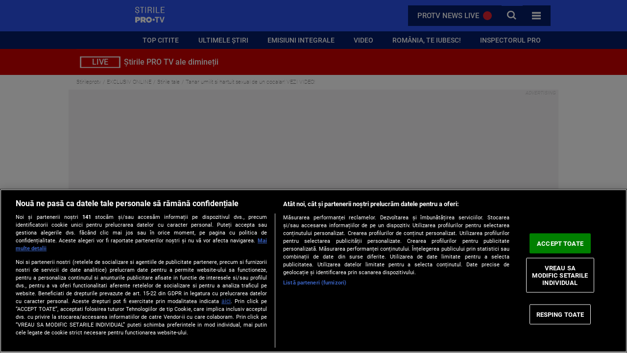

--- FILE ---
content_type: text/html; charset=UTF-8
request_url: https://stirileprotv.ro/exclusiv/stirile-tale/taxa-auto-naste-monstri-tanar-umilit-de-un-smecher-de-cartier-vezi-video.html
body_size: 38460
content:
<!DOCTYPE html>
<html lang="ro">
<head>
        <meta charset="UTF-8">
    <meta name="viewport" content="width=device-width, initial-scale=1, minimum-scale=1">
    <link rel="preconnect" href="https://cookie-cdn.cookiepro.com" crossorigin>
    <link rel="preconnect" href="https://cdn.cookielaw.org" crossorigin>
    <link rel="preconnect" href="https://stirileprotv.ro/">
    <link rel="preload" as="script" href="https://cdn.cookielaw.org/consent/tcf.stub.js">
    <link rel="preload" as="script" href="https://cookie-cdn.cookiepro.com/scripttemplates/otSDKStub.js">
    <link rel="dns-prefetch" href="https://d1.a4w.ro/protv/">
    <link rel="dns-prefetch" href="https://assets.protv.ro/">
    <link rel="dns-prefetch" href="https://res.protv.ro/">
    <link rel="dns-prefetch" href="https://www.google-analytics.com">
    <link rel="dns-prefetch" href="https://www.googletagmanager.com">
    <link href="https://stirileprotv.ro/build/stirileprotv/assets/48favicon-86f9b59a.png" rel="icon" type="image/x-icon" />

    <meta http-equiv="Content-Type" content="text/html; charset=UTF-8">
    <link rel="preload" as="font" type="font/woff2" crossorigin="anonymous"
        href="https://stirileprotv.ro/build/stirileprotv/assets/subset-Roboto-Medium-a23410dd.woff2">

    <title>Tanar umilit si hartuit sexual de un cocalar! VEZI VIDEO! - Știrile ProTV</title>
    <meta name="robots" content="max-snippet:-1, max-image-preview:large, max-video-preview:-1" />
    <meta name="cXenseParse:pageclass" content="article" />
    <meta name="cXenseParse:url" content="https://stirileprotv.ro/exclusiv/stirile-tale/taxa-auto-naste-monstri-tanar-umilit-de-un-smecher-de-cartier-vezi-video.html" />

    <meta name="description" content="Mai multi utilizatori www.stirileprotv.ro ne-au trimis cu insistenta in ultimele zile imaginile in care un tanar este batjocorit, pentru simplul fapt ca a indraznit sa mearga pe bicicleta." />
    <meta property="og:type" content="article" />
    <meta property="og:title" content="Tanar umilit si hartuit sexual de un cocalar! VEZI VIDEO! - Știrile ProTV" />
    <meta property="og:image" content="https://stirileprotv.ro/img/2009/09/10/210000/60357235.jpg?fm=jpg&amp;q=80&amp;fit=max&amp;crop=400%2C225%2C0%2C37&amp;w=1280" />
    <meta property="og:url" content="https://stirileprotv.ro/exclusiv/stirile-tale/taxa-auto-naste-monstri-tanar-umilit-de-un-smecher-de-cartier-vezi-video.html" />
    <meta property="og:description" content="Tanar umilit si hartuit sexual de un cocalar! VEZI VIDEO!" />
    <meta property="fb:app_id" content="750323018438402" />
    <meta name="facebook-domain-verification" content="qeko0i7nhvwtuhiuje0xk5261e56ii" />

    <link href="https://stirileprotv.ro" rel="index" title="Stirileprotv.ro"/>
    <link href="https://stirileprotv.ro/exclusiv/stirile-tale/taxa-auto-naste-monstri-tanar-umilit-de-un-smecher-de-cartier-vezi-video.html" rel="canonical" />
    <meta property="twitter:card" content="summary_large_image" >
    <meta property="twitter:site" content="@StirileProTv" >
            <meta property="twitter:image" content="https://stirileprotv.ro/img/2009/09/10/210000/60357235.jpg?fm=jpg&amp;q=80&amp;fit=max&amp;crop=400%2C225%2C0%2C37&amp;w=1280" />
        <meta property="twitter:creator" content="@StirileProTv" >
    
    <!-- Cxense SATI adblock p1 script begin -->
    <script fetchpriority="low" type="runonload" data-delay="done">
        var ad = document.createElement('div');
        ad.id = 'AdSense';
        ad.className = 'AdSense';
        ad.style.display = 'block';
        ad.style.position = 'absolute';
        ad.style.top = '-1px';
        ad.style.height = '1px';
        document.body.appendChild(ad);
    </script>

    <!-- NU MODIFICA -->
    <style type="text/css">
        @media (prefers-reduced-motion:reduce){*,::after,::before{animation-duration:0s!important;animation-iteration-count:1!important;transition-duration:0s!important;scroll-behavior:auto!important}}:root{--gap:1rem;--gap-1:calc(var(--gap) / 2);--gap-2:calc(var(--gap-1) * 3);--gap-3:calc(var(--gap-1) / 2);--gap-4:0.1rem;--padding:var(--gap) 0px;--margin:var(--gap) 0px;--space:var(--gap-1);--space-sm:calc(var(--space) / 2);--space-lg:calc(var(--space) * 4);--color--primary:228,82%,54%;--color--secondary:226,90%,21%;--color--tertiary:226,90%,15%;--color--red:0,91.3%,45.3%;--color--toored:0,100%,40%;--color--white:0,0%,100%;--color--black:0,0%,0%;--color--gray:0,0%,44%;--color--grey:300,4%,95%;--color--yellow:55,74%,53%;--lighten-percentage:10%;--darken-percentage:10%;--saturate-percentage:15%;--desaturate-percentage:50%;--font-ss:"Roboto",sans-serif;--fs-900:2.5rem;--fs-800:1.7rem;--fs-700:var(--gap-2);--fs-600:1.167rem;--fs-500:1.05rem;--fs-400:var(--gap);--fs-300:0.9375rem;--fs-200:0.85rem;--fs-caption:0.65rem;--fw-900:900;--fw-700:bold;--fw-500:500;--fw-400:normal;--fw-300:300;--fw-100:100;--page-size:1000px;--sidebar-size:330px;--img-size:275px;--main-size:622px;--column-1:1;--column-2:2;--column-3:3}::-webkit-scrollbar{width:.5em;height:1em}::-webkit-scrollbar-track{background:hsla(var(--color--secondary),.1);border-radius:0;margin:.05em}::-webkit-scrollbar-thumb{background:hsla(var(--color--secondary),1);border:.15em solid hsla(var(--color--secondary),1);border-radius:0}::-webkit-scrollbar-thumb:hover{background:hsla(var(--color--primary),1)}@font-face{font-family:Roboto;src:url(https://static.stirileprotv.ro/static/ro/microsites/stirileprotv/new21/fonts/subset-Roboto-BoldItalic.eot);src:url(https://static.stirileprotv.ro/static/ro/microsites/stirileprotv/new21/fonts/subset-Roboto-BoldItalic.eot?#iefix) format('embedded-opentype'),url(https://static.stirileprotv.ro/static/ro/microsites/stirileprotv/new21/fonts/subset-Roboto-BoldItalic.woff2) format('woff2'),url(https://static.stirileprotv.ro/static/ro/microsites/stirileprotv/new21/fonts/subset-Roboto-BoldItalic.woff) format('woff'),url(https://static.stirileprotv.ro/static/ro/microsites/stirileprotv/new21/fonts/subset-Roboto-BoldItalic.svg#Roboto-BoldItalic) format('svg');font-weight:700;font-style:italic;font-display:swap}@font-face{font-family:Roboto;src:url(https://static.stirileprotv.ro/static/ro/microsites/stirileprotv/new21/fonts/subset-Roboto-Thin.eot);src:url(https://static.stirileprotv.ro/static/ro/microsites/stirileprotv/new21/fonts/subset-Roboto-Thin.eot?#iefix) format('embedded-opentype'),url(https://static.stirileprotv.ro/static/ro/microsites/stirileprotv/new21/fonts/subset-Roboto-Thin.woff2) format('woff2'),url(https://static.stirileprotv.ro/static/ro/microsites/stirileprotv/new21/fonts/subset-Roboto-Thin.woff) format('woff'),url(https://static.stirileprotv.ro/static/ro/microsites/stirileprotv/new21/fonts/subset-Roboto-Thin.svg#Roboto-Thin) format('svg');font-weight:100;font-style:normal;font-display:swap}@font-face{font-family:Roboto;src:url(https://static.stirileprotv.ro/static/ro/microsites/stirileprotv/new21/fonts/subset-Roboto-Black.eot);src:url(https://static.stirileprotv.ro/static/ro/microsites/stirileprotv/new21/fonts/subset-Roboto-Black.eot?#iefix) format('embedded-opentype'),url(https://static.stirileprotv.ro/static/ro/microsites/stirileprotv/new21/fonts/subset-Roboto-Black.woff2) format('woff2'),url(https://static.stirileprotv.ro/static/ro/microsites/stirileprotv/new21/fonts/subset-Roboto-Black.woff) format('woff'),url(https://static.stirileprotv.ro/static/ro/microsites/stirileprotv/new21/fonts/subset-Roboto-Black.svg#Roboto-Black) format('svg');font-weight:900;font-style:normal;font-display:swap}@font-face{font-family:Roboto;src:url(https://static.stirileprotv.ro/static/ro/microsites/stirileprotv/new21/fonts/subset-Roboto-Italic.eot);src:url(https://static.stirileprotv.ro/static/ro/microsites/stirileprotv/new21/fonts/subset-Roboto-Italic.eot?#iefix) format('embedded-opentype'),url(https://static.stirileprotv.ro/static/ro/microsites/stirileprotv/new21/fonts/subset-Roboto-Italic.woff2) format('woff2'),url(https://static.stirileprotv.ro/static/ro/microsites/stirileprotv/new21/fonts/subset-Roboto-Italic.woff) format('woff'),url(https://static.stirileprotv.ro/static/ro/microsites/stirileprotv/new21/fonts/subset-Roboto-Italic.svg#Roboto-Italic) format('svg');font-weight:400;font-style:italic;font-display:swap}@font-face{font-family:Roboto;src:url(https://static.stirileprotv.ro/static/ro/microsites/stirileprotv/new21/fonts/subset-Roboto-ThinItalic.eot);src:url(https://static.stirileprotv.ro/static/ro/microsites/stirileprotv/new21/fonts/subset-Roboto-ThinItalic.eot?#iefix) format('embedded-opentype'),url(https://static.stirileprotv.ro/static/ro/microsites/stirileprotv/new21/fonts/subset-Roboto-ThinItalic.woff2) format('woff2'),url(https://static.stirileprotv.ro/static/ro/microsites/stirileprotv/new21/fonts/subset-Roboto-ThinItalic.woff) format('woff'),url(https://static.stirileprotv.ro/static/ro/microsites/stirileprotv/new21/fonts/subset-Roboto-ThinItalic.svg#Roboto-ThinItalic) format('svg');font-weight:100;font-style:italic;font-display:swap}@font-face{font-family:Roboto;src:url(https://static.stirileprotv.ro/static/ro/microsites/stirileprotv/new21/fonts/subset-Roboto-LightItalic.eot);src:url(https://static.stirileprotv.ro/static/ro/microsites/stirileprotv/new21/fonts/subset-Roboto-LightItalic.eot?#iefix) format('embedded-opentype'),url(https://static.stirileprotv.ro/static/ro/microsites/stirileprotv/new21/fonts/subset-Roboto-LightItalic.woff2) format('woff2'),url(https://static.stirileprotv.ro/static/ro/microsites/stirileprotv/new21/fonts/subset-Roboto-LightItalic.woff) format('woff'),url(https://static.stirileprotv.ro/static/ro/microsites/stirileprotv/new21/fonts/subset-Roboto-LightItalic.svg#Roboto-LightItalic) format('svg');font-weight:300;font-style:italic;font-display:swap}@font-face{font-family:Roboto;src:url(https://static.stirileprotv.ro/static/ro/microsites/stirileprotv/new21/fonts/subset-Roboto-BlackItalic.eot);src:url(https://static.stirileprotv.ro/static/ro/microsites/stirileprotv/new21/fonts/subset-Roboto-BlackItalic.eot?#iefix) format('embedded-opentype'),url(https://static.stirileprotv.ro/static/ro/microsites/stirileprotv/new21/fonts/subset-Roboto-BlackItalic.woff2) format('woff2'),url(https://static.stirileprotv.ro/static/ro/microsites/stirileprotv/new21/fonts/subset-Roboto-BlackItalic.woff) format('woff'),url(https://static.stirileprotv.ro/static/ro/microsites/stirileprotv/new21/fonts/subset-Roboto-BlackItalic.svg#Roboto-BlackItalic) format('svg');font-weight:900;font-style:italic;font-display:swap}@font-face{font-family:Roboto;src:url(https://static.stirileprotv.ro/static/ro/microsites/stirileprotv/new21/fonts/subset-Roboto-Bold.eot);src:url(https://static.stirileprotv.ro/static/ro/microsites/stirileprotv/new21/fonts/subset-Roboto-Bold.eot?#iefix) format('embedded-opentype'),url(https://static.stirileprotv.ro/static/ro/microsites/stirileprotv/new21/fonts/subset-Roboto-Bold.woff2) format('woff2'),url(https://static.stirileprotv.ro/static/ro/microsites/stirileprotv/new21/fonts/subset-Roboto-Bold.woff) format('woff'),url(https://static.stirileprotv.ro/static/ro/microsites/stirileprotv/new21/fonts/subset-Roboto-Bold.svg#Roboto-Bold) format('svg');font-weight:700;font-style:normal;font-display:swap}@font-face{font-family:Roboto;src:url(https://static.stirileprotv.ro/static/ro/microsites/stirileprotv/new21/fonts/subset-Roboto-Medium.eot);src:url(https://static.stirileprotv.ro/static/ro/microsites/stirileprotv/new21/fonts/subset-Roboto-Medium.eot?#iefix) format('embedded-opentype'),url(https://static.stirileprotv.ro/static/ro/microsites/stirileprotv/new21/fonts/subset-Roboto-Medium.woff2) format('woff2'),url(https://static.stirileprotv.ro/static/ro/microsites/stirileprotv/new21/fonts/subset-Roboto-Medium.woff) format('woff'),url(https://static.stirileprotv.ro/static/ro/microsites/stirileprotv/new21/fonts/subset-Roboto-Medium.svg#Roboto-Medium) format('svg');font-weight:500;font-style:normal;font-display:swap}@font-face{font-family:Roboto;src:url(https://static.stirileprotv.ro/static/ro/microsites/stirileprotv/new21/fonts/subset-Roboto-MediumItalic.eot);src:url(https://static.stirileprotv.ro/static/ro/microsites/stirileprotv/new21/fonts/subset-Roboto-MediumItalic.eot?#iefix) format('embedded-opentype'),url(https://static.stirileprotv.ro/static/ro/microsites/stirileprotv/new21/fonts/subset-Roboto-MediumItalic.woff2) format('woff2'),url(https://static.stirileprotv.ro/static/ro/microsites/stirileprotv/new21/fonts/subset-Roboto-MediumItalic.woff) format('woff'),url(https://static.stirileprotv.ro/static/ro/microsites/stirileprotv/new21/fonts/subset-Roboto-MediumItalic.svg#Roboto-MediumItalic) format('svg');font-weight:500;font-style:italic;font-display:swap}@font-face{font-family:Roboto;src:url(https://static.stirileprotv.ro/static/ro/microsites/stirileprotv/new21/fonts/subset-Roboto-Regular.eot);src:url(https://static.stirileprotv.ro/static/ro/microsites/stirileprotv/new21/fonts/subset-Roboto-Regular.eot?#iefix) format('embedded-opentype'),url(https://static.stirileprotv.ro/static/ro/microsites/stirileprotv/new21/fonts/subset-Roboto-Regular.woff2) format('woff2'),url(https://static.stirileprotv.ro/static/ro/microsites/stirileprotv/new21/fonts/subset-Roboto-Regular.woff) format('woff'),url(https://static.stirileprotv.ro/static/ro/microsites/stirileprotv/new21/fonts/subset-Roboto-Regular.svg#Roboto-Regular) format('svg');font-weight:400;font-style:normal;font-display:swap}@font-face{font-family:Roboto;src:url(https://static.stirileprotv.ro/static/ro/microsites/stirileprotv/new21/fonts/subset-Roboto-Light.eot);src:url(https://static.stirileprotv.ro/static/ro/microsites/stirileprotv/new21/fonts/subset-Roboto-Light.eot?#iefix) format('embedded-opentype'),url(https://static.stirileprotv.ro/static/ro/microsites/stirileprotv/new21/fonts/subset-Roboto-Light.woff2) format('woff2'),url(https://static.stirileprotv.ro/static/ro/microsites/stirileprotv/new21/fonts/subset-Roboto-Light.woff) format('woff'),url(https://static.stirileprotv.ro/static/ro/microsites/stirileprotv/new21/fonts/subset-Roboto-Light.svg#Roboto-Light) format('svg');font-weight:300;font-style:normal;font-display:swap}*,::after,::before{box-sizing:border-box}body,figure,h1,h2,h3,h4,h5,p,picture{margin:0}h1,h2,h3,h4,h5,h6,p{font-weight:400}img,picture{margin:0;padding:0;max-width:100%;display:block}picture[hidden]{display:none}button,input,select,textarea{font:inherit}@-webkit-keyframes GradientAnimation{0%{background-position:0 50%}50%{background-position:100% 50%}100%{background-position:0 50%}}@-moz-keyframes GradientAnimation{0%{background-position:0 50%}50%{background-position:100% 50%}100%{background-position:0 50%}}@keyframes GradientAnimation{0%{background-position:0 50%}50%{background-position:100% 50%}100%{background-position:0 50%}}@-webkit-keyframes circle{to{transform:scale(1)}}@-moz-keyframes circle{to{transform:scale(1)}}@keyframes circle{to{transform:scale(1)}}html{width:100%;height:100%;min-height:100%;scroll-behavior:smooth;margin:0;padding:0;position:relative}body{margin:0;padding:0;position:relative;background:hsl(var(--color--white));font-family:var(--font-ss);font-size:var(--fs-300);font-weight:var(--fw-300);line-height:1.25;background-color:hsl(var(--color--white));color:hsl(0,0%,0%,.9);overflow-x:hidden;overflow-y:auto}body a{cursor:pointer;color:hsl(var(--color--secondary));text-decoration:none}body a:focus,body a:hover{color:hsl(var(--color--primary))}body a:visited{color:hsl(var(--color--black))}img,picture{max-width:100%;display:block;object-fit:cover}img{visibility:visible}img:not([src]){visibility:hidden}picture img{visibility:visible}picture img:not([src]){visibility:hidden}picture[data-was-processed=true] img{visibility:visible}picture[data-was-processed=true] img:not([src]){visibility:visible}picture[hidden]{display:none}video{aspect-ratio:16/9}article{position:relative}.nopadding{padding:0}.nomargin{margin:0}.container_full{margin:0;padding:0;width:100%;min-height:100%}[hidden]{display:none}:focus{outline:0}:focus:not(:-moz-focusring),:focus:not(:focus-visible){outline:0}:-moz-focusring,:focus-visible{outline:0}.grid{display:grid;gap:var(--gap)}.flex{display:flex;gap:var(--gap)}.block{display:block}.dnone{display:none!important}.center{place-content:center!important}.container{position:relative;width:100%;margin:0 auto;box-sizing:border-box}.relative{position:relative}.absolute{position:absolute}.fixed{position:fixed}.sticky{position:-webkit-sticky;position:sticky}.sr-only{position:absolute;width:1px;height:1px;padding:0;margin:-1px;overflow:hidden;clip:rect(0,0,0,0);white-space:nowrap;border:0}.article-img{width:100%;height:100%;object-fit:cover;inline-size:100%}.flex-justify-end{justify-content:flex-end}.flex-justify-start{justify-content:flex-start}.flex-justify-between{justify-content:space-between}.center{place-content:center;place-items:center}.bg-primary{background-color:hsl(var(--color--primary))}.bg-secondary{background-color:hsl(var(--color--secondary))}.bg-red{background-color:hsl(var(--color--red))}.bg-toored{background-color:hsl(var(--color--toored))}.bg-white{background-color:hsl(var(--color--white))}.bg-yellow{background-color:hsl(var(--color--yellow))}.bg-gradient{background-color:#1f55ff;background-image:linear-gradient(110deg,#20a4f3 0,hsl(var(--color--primary)) 42%,hsl(var(--color--secondary)) 100%)}.text-white{color:hsl(var(--color--white))}.text-black{color:hsl(var(--color--black))}.text-primary{color:hsl(var(--color--primary))}.text-secondary{color:hsl(var(--color--secondary))}.fill-white{fill:hsl(var(--color--white))}.uppercase{text-transform:uppercase}.fs-900{font-size:var(--fs-900)}.fs-800{font-size:var(--fs-800)}.fs-700{font-size:var(--fs-700)}.fs-600{font-size:var(--fs-600)}.fs-500{font-size:var(--fs-500)}.fs-400{font-size:var(--fs-400)}.fs-300{font-size:var(--fs-300)}.fs-200{font-size:var(--fs-200)}.fw-900{font-weight:var(--fw-900)}.fw-700{font-weight:var(--fw-700)}.fw-500{font-weight:var(--fw-500)}.fw-400{font-weight:var(--fw-400)}.fw-300{font-weight:var(--fw-300)}.fw-100{font-weight:var(--fw-100)}.text-left{text-align:left}.text-center{text-align:center}.text-right{text-align:right}.text-justify{text-align:justify}.section--title{margin-bottom:var(--gap);border-bottom:3px solid hsl(var(--color--secondary));text-transform:uppercase;font-size:var(--fs-700);line-height:1.45;font-weight:700;color:hsl(var(--color--secondary));text-align:center}.section--title a{color:hsl(var(--color--secondary))}.section--title a:focus,.section--title a:hover{color:hsla(var(--color--secondary),.75)}.badge{font-size:var(--fs-600);font-weight:var(--fw-300);letter-spacing:-.5px;color:hsl(var(--color--white));text-align:center;text-transform:uppercase;padding-inline:var(--gap-1)}svg .scale-in{transform:scale(.5);transform-box:fill-box;transform-origin:center;animation:circle 1s linear 2s infinite}.container{padding:0;width:100%}.grid-container{text-align:center;display:grid;place-items:center}.grid-container p:not([class]){max-width:50ch}.maxcontainer{width:100%;max-width:var(--page-size);margin:0 auto;padding:0 1rem}.article{display:flex;padding:var(--gap) 0;flex-direction:column;margin:var(--gap) 0;padding-bottom:var(--gap);place-items:start}.article .article-rows-two{display:flex;flex-direction:row;justify-content:space-between;align-items:center;width:100%;gap:var(--gap-3)}.article .article-section-info{color:hsl(var(--color--secondary));word-break:break-all;text-transform:uppercase;font-size:var(--fs-200);font-weight:var(--fw-500)}.article .article-section-info a{cursor:pointer;color:hsl(var(--color--secondary));text-decoration:none;transition:color .2s ease-in}.article .article-section-info a:focus,.article .article-section-info a:hover{color:hsl(var(--color--primary))}.article .article-date{font-size:var(--fs-500);font-weight:var(--fw-300);color:hsl(var(--color--gray));justify-self:end;white-space:nowrap}.article .article-picture{width:100%;overflow:hidden;position:relative;margin:0;padding:0;aspect-ratio:16/9}.article .article-picture .article-source{position:absolute;bottom:1rem;right:1rem;color:hsl(var(--color--white));font-size:var(--fs-caption);text-transform:uppercase;text-shadow:1px 1px 1px hsla(var(--color--black),.75)}.article .article-picture .has-v{position:absolute;max-width:30%;opacity:1;z-index:1;aspect-ratio:1;top:50%;left:50%;transform:translate(-50%,-50%)}.article .article-picture picture{cursor:pointer;width:100%;height:100%;object-fit:cover;inline-size:100%;overflow:hidden}.article .article-picture picture img{width:100%;height:100%;object-fit:cover;inline-size:100%}.article:focus,.article:hover{transition:.7s ease-in}.article:focus .has-v,.article:hover .has-v{opacity:.5;transition:opacity .2s ease}.article:focus img,.article:focus picture img,.article:hover img,.article:hover picture img{transition:.7s ease-in;transform:scale(1.05) rotate(-1deg)}.btn{position:relative;font-weight:var(--fw-500);padding:var(--gap-1) 2rem;pointer-events:auto;border:none;margin:0;display:inline-flex;text-transform:uppercase}.btn span{display:inline-block;position:relative;color:hsl(var(--color--white))}.btn:hover span{color:hsl(0,0%,100%,.75)}@media (max-width:768px){html{overflow-x:hidden!important}body{max-width:100vw!important}.section--title{margin-inline:1rem}.maxcontainer{padding-inline:1rem}}#breadcrumbs{width:100%;margin:0;padding:0;padding-top:var(--gap-1);padding-bottom:var(--gap-1);padding-block:var(--gap-1);background-color:hsl(var(--color--white))}.breadcrumb{width:100%;max-width:var(--page-size);display:flex;flex-direction:column;padding:0 1rem;margin:0 auto;list-style:none;overflow:hidden}.breadcrumb ol{list-style:none;margin:0;padding:0;font-size:.7rem;font-weight:var(--fw-300)}.breadcrumb ol li{list-style:none;margin:0;padding:0;text-shadow:0 1px 0 hsl(var(--color--white));transition:color .5s ease-in;font-weight:var(--fw-100);position:relative;display:inline-block;text-decoration:none}.breadcrumb ol li a{cursor:pointer;color:hsla(var(--color--black),.55);text-decoration:none;transition:color .2s ease-in;text-shadow:none;border:0}.breadcrumb ol li a:focus,.breadcrumb ol li a:hover{color:hsl(var(--color--primary))}.breadcrumb ol li a:visited{color:hsla(var(--color--black),.55)}.breadcrumb ol li.active,.breadcrumb ol li:focus,.breadcrumb ol li:hover{color:hsla(var(--color--black),.55)}.breadcrumb ol li.active a,.breadcrumb ol li:focus a,.breadcrumb ol li:hover a{cursor:pointer;color:hsla(var(--color--black),.55)}.breadcrumb ol li.active{display:inline;opacity:1;color:hsla(var(--color--black),.95)}.breadcrumb ol li+li:before{content:" / ";padding:1px;color:hsla(var(--color--black),.55)}@media (max-width:768px){.breadcrumb{margin:0;padding:0 1rem}}.fill-primary{fill:#c6c6c6}.pw-subscribe-popup{opacity:0;position:fixed;left:50%;top:-100%;-webkit-transform:translateX(-50%);-ms-transform:translateX(-50%);transform:translateX(-50%);-webkit-box-pack:center;-ms-flex-pack:center;justify-content:center;z-index:99999999;display:none;-webkit-transition:all .4s ease-out;-o-transition:all .4s ease-out;transition:all .4s ease-out}.pw-subscribe-popup .pw-position-top{top:calc(-100% - 24px)}.pw-subscribe-popup.pw-show{display:flex;top:0;opacity:1}.pw-subscribe-popup.pw-position-bottom{bottom:calc(-100% - 24px)}.pw-subscribe-popup.pw-position-bottom.pw-show{bottom:0}.pw-subscribe-popup.pw-position-center{display:-webkit-box;display:-ms-flexbox;display:flex;position:fixed;top:0;left:0;width:100vw;height:100vh;-webkit-box-pack:center;-ms-flex-pack:center;justify-content:center;-webkit-box-align:center;-ms-flex-align:center;align-items:center;-webkit-transform:none;-ms-transform:none;transform:none}.pw-subscribe-popup.pw-position-center:not(.pw-subscribe-popup__overlay){pointer-events:none}.pw-subscribe-popup.pw-position-center:not(.pw-show){display:none}.pw-subscribe-popup__overlay{background:hsla(var(--color-black),.4);z-index:1000000}.pw-subscribe-popup__overlay .pw-position-top{-webkit-box-align:start;-ms-flex-align:start;align-items:flex-start}.pw-subscribe-popup__overlay .pw-position-bottom{-webkit-box-align:end;-ms-flex-align:end;align-items:flex-end}.pw-subscribe-popup__overlay .pw-position-center{-webkit-box-align:center;-ms-flex-align:center;align-items:center}.pw-subscription-popup-inner{max-width:400px;font-size:inherit;color:hsl(var(--color-black));font-family:inherit;border-style:solid;border-width:1px;border-color:transparent;background:hsl(var(--color-white));-webkit-box-shadow:0 3px 6px hsla(var(--color-black),.16),0 3px 6px hsla(var(--color-black),.23);box-shadow:0 3px 6px hsla(var(--color-black),.16),0 3px 6px hsla(var(--color-black),.23);pointer-events:auto}.pw-subscription-popup-content{padding:16px 16px 4px;display:-webkit-box;display:-ms-flexbox;display:flex;flex-direction:column;gap:10px;-webkit-box-pack:stretch;-ms-flex-pack:stretch;justify-content:stretch}.pw-subscription-popup-icon{-webkit-box-flex:0;-ms-flex:0 0 50px;flex:0 0 50px;margin-right:12px;padding-top:4px}.pw-subscription-popup-icon img{max-width:60px;max-height:60px}.pw-subscribe-popup-topics{display:grid;grid-template-columns:1fr max-content;gap:5px}.pw-subscribe-popup-topics label{font-weight:600;cursor:pointer}.pw-subscription-popup-controls{display:-webkit-box;display:-ms-flexbox;display:flex;-ms-flex-wrap:wrap;flex-wrap:wrap;-webkit-box-pack:center;-ms-flex-pack:center;justify-content:center;padding:8px 16px 16px}button.pw-subscribe-popup-button{border:solid 1px transparent;-webkit-border-radius:2px;border-radius:2px;display:inline-block;height:36px;line-height:36px;padding:0 10px;text-transform:uppercase;vertical-align:middle;-webkit-tap-highlight-color:transparent;font-size:14px;outline:0;text-decoration:none;color:#000;text-align:center;letter-spacing:.5px;cursor:pointer;background:hsl(var(--color--grey));margin:4px 8px}button.pw-subscribe-popup-button:hover{opacity:.9}button.pw-subscribe-popup-button:active{opacity:.9}button.pw-subscribe-popup-button .pw-subscribe-popup-button-active{color:hsl(var(--color-white));background:hsl(var(--color-primary));-webkit-box-shadow:0 2px 2px 0 hsla(var(--color-black),.14),0 3px 1px -2px hsla(var(--color-black),.12),0 1px 5px 0 hsla(var(--color-black),.2);box-shadow:0 2px 2px 0 hsla(var(--color-black),.14),0 3px 1px -2px hsla(var(--color-black),.12),0 1px 5px 0 hsla(var(--color-black),.2)}button.pw-subscribe-popup-button:hover{-webkit-box-shadow:0 3px 3px 0 hsla(var(--color-black),.14),0 1px 7px 0 hsla(var(--color-black),.12),0 3px 1px -1px hsla(var(--color-black),.2);box-shadow:0 3px 3px 0 hsla(var(--color-black),.14),0 1px 7px 0 hsla(var(--color-black),.12),0 3px 1px -1px hsla(var(--color-black),.2)}button.pw-subscribe-popup-button:active{-webkit-box-shadow:0 2px 2px 0 hsla(var(--color-black),.14),0 3px 1px -2px hsla(var(--color-black),.12),0 1px 5px 0 hsla(var(--color-black),.2);box-shadow:0 2px 2px 0 hsla(var(--color-black),.14),0 3px 1px -2px hsla(var(--color-black),.12),0 1px 5px 0 hsla(var(--color-black),.2)}button.pw-subscribe-popup-button .pw-subscribe-popup-button-inactive{color:hsl(var(--color-white));background:hsla(var(--color-black),.3);-webkit-box-shadow:0 2px 2px 0 hsla(var(--color-black),.14),0 3px 1px -2px hsla(var(--color-black),.12),0 1px 5px 0 hsla(var(--color-black),.2);box-shadow:0 2px 2px 0 hsla(var(--color-black),.14),0 3px 1px -2px hsla(var(--color-black),.12),0 1px 5px 0 hsla(var(--color-black),.2)}button.pw-subscribe-popup-button .pw-subscribe-popup-button-inactive:hover{-webkit-box-shadow:0 3px 3px 0 hsla(var(--color-black),.14),0 1px 7px 0 hsla(var(--color-black),.12),0 3px 1px -1px hsla(var(--color-black),.2);box-shadow:0 3px 3px 0 hsla(var(--color-black),.14),0 1px 7px 0 hsla(var(--color-black),.12),0 3px 1px -1px hsla(var(--color-black),.2)}button.pw-subscribe-popup-button .pw-subscribe-popup-button-inactive:active{-webkit-box-shadow:0 2px 2px 0 hsla(var(--color-black),.14),0 3px 1px -2px hsla(var(--color-black),.12),0 1px 5px 0 hsla(var(--color-black),.2);box-shadow:0 2px 2px 0 hsla(var(--color-black),.14),0 3px 1px -2px hsla(var(--color-black),.12),0 1px 5px 0 hsla(var(--color-black),.2)}.pushwoosh-subscribe-widget{position:fixed;display:block;z-index:999999;inset:auto auto 120px 10px;-webkit-transform:translate3d(var(--color-black));transform:translate3d(var(--color-black))}.pushwoosh-subscribe-widget .pushwoosh-subscribe-widget__bell-button{-webkit-border-radius:50%;border-radius:50%;cursor:pointer;font-size:0;text-align:center;-webkit-transform:scale(.9) translate3d(var(--color-black));transform:scale(.9) translate3d(var(--color-black));-webkit-transition:-webkit-transform .3s ease-in-out;transition:-webkit-transform .3s ease-in-out;-o-transition:transform .3s ease-in-out;transition:transform .3s ease-in-out;transition:transform .3s ease-in-out,-webkit-transform .3s ease-in-out;position:relative;box-shadow:hsla(var(--color-black),.75) 0 0 6px;line-height:48px;width:48px;height:48px;background-color:#577286}.pushwoosh-subscribe-widget .pushwoosh-subscribe-widget__bell-button svg{width:60%;height:auto;vertical-align:middle}.pushwoosh-subscribe-widget .pushwoosh-subscribe-widget__bell-button:hover{-webkit-transform:scale(1);-ms-transform:scale(1);transform:scale(1)}.pushwoosh-subscribe-widget__subscribed{display:none}.pushwoosh-subscribe-widget__tooltip{position:absolute;height:48px;max-width:300px;min-width:200px;padding:5px 7px;background-color:#3b444b;color:#fff;text-align:center;vertical-align:middle;-webkit-box-sizing:border-box;box-sizing:border-box;line-height:38px;font-size:0;font-weight:var(--fw-400);visibility:hidden;opacity:0;display:none;-webkit-transition:visibility 0s ease-in .3s,opacity .3s ease-in;-o-transition:visibility 0s ease-in .3s,opacity .3s ease-in;transition:visibility 0s ease-in .3s,opacity .3s ease-in;top:50%;-webkit-transform:translate(0,-50%);-ms-transform:translate(0,-50%);transform:translate(0,-50%);-webkit-box-shadow:1px 1px 5px 0 hsla(var(--color-black),.5);box-shadow:1px 1px 5px 0 hsla(var(--color-black),.5);left:60px}.pushwoosh-subscribe-widget__tooltip__left:after,.pushwoosh-subscribe-widget__tooltip__right:after{content:"";top:50%;height:0;width:0;position:absolute;pointer-events:none;border-top:5px solid transparent;border-bottom:5px solid transparent;background:#3b444b}.pushwoosh-subscribe-widget__tooltip__right:after{left:calc(100% - 7px);border-top:5px solid #3b444b;border-left:5px solid #3b444b;border-right:5px solid transparent;-webkit-box-sizing:border-box;box-sizing:border-box;-webkit-transform-origin:0 0;-ms-transform-origin:0 0;transform-origin:0 0;-webkit-transform:rotate(-45deg);-ms-transform:rotate(-45deg);transform:rotate(-45deg);-webkit-box-shadow:2px 2px 2px 0 hsla(var(--color-black),.25);box-shadow:2px 2px 2px 0 hsla(var(--color-black),.25)}.pushwoosh-subscribe-widget__tooltip__left:after{left:-7px;border-top:5px solid #3b444b;border-right:5px solid #3b444b;border-left:5px solid transparent;-webkit-box-sizing:border-box;box-sizing:border-box;-webkit-transform-origin:0 0;-ms-transform-origin:0 0;transform-origin:0 0;-webkit-transform:rotate(-45deg);-ms-transform:rotate(-45deg);transform:rotate(-45deg);-webkit-box-shadow:-2px -2px 2px 0 hsla(var(--color-black),.25);box-shadow:-2px -2px 2px 0 hsla(var(--color-black),.25)}.pushwoosh-subscribe-widget__bell-button:hover+.pushwoosh-subscribe-widget__tooltip,.pushwoosh-subscribe-widget__tooltip.pushwoosh-subscribe-widget__tooltip__visible{display:block;visibility:visible;opacity:1;-webkit-transition-delay:0s;-o-transition-delay:0s;transition-delay:0s}.widget__popover__visible{display:block;visibility:visible;opacity:1;-webkit-transition-delay:0s;-o-transition-delay:0s;transition-delay:0s}.widget__popover__visible .pushwoosh-subscribe-widget__popover__bottom:after{content:"";height:0;width:0;position:absolute;pointer-events:none;border-right:8px solid transparent;border-left:8px solid #9ca8b1;background:#9ca8b1;-webkit-transform-origin:0 0;-ms-transform-origin:0 0;transform-origin:0 0;-webkit-transform:rotate(-45deg);-ms-transform:rotate(-45deg);transform:rotate(-45deg)}.widget__popover__visible .pushwoosh-subscribe-widget__popover__top:after{content:"";height:0;width:0;position:absolute;pointer-events:none;border-right:8px solid transparent;border-left:8px solid #9ca8b1;background:#9ca8b1;-webkit-transform-origin:0 0;-ms-transform-origin:0 0;transform-origin:0 0;-webkit-transform:rotate(-45deg);-ms-transform:rotate(-45deg);transform:rotate(-45deg)}.pushwoosh-subscribe-widget{display:none;visibility:hidden;opacity:0}.pushwoosh-subscribe-widget .pushwoosh-subscribe-widget__tooltip-content{display:inline-block;vertical-align:middle;font-size:14px;line-height:1.4;white-space:nowrap;overflow:hidden;padding-right:5px;-o-text-overflow:ellipsis;text-overflow:ellipsis;max-width:100%}.pushwoosh-subscribe-widget .pushwoosh-subscribe-widget__popover{position:absolute;right:auto;display:none;opacity:0;visibility:hidden;-webkit-box-shadow:1px 1px 5px 0 hsla(var(--color-black),.5);box-shadow:1px 1px 5px 0 hsla(var(--color-black),.5);-webkit-box-sizing:border-box;box-sizing:border-box;background:#9ca8b1;-webkit-transition:visibility 0s ease-in .5s,opacity .5s ease-in;-o-transition:visibility 0s ease-in .5s,opacity .5s ease-in;transition:visibility 0s ease-in .5s,opacity .5s ease-in;inset:auto auto 63px 0}.pushwoosh-subscribe-widget .pushwoosh-subscribe-widget__popover img{display:block}.pushwoosh-subscribe-widget .pushwoosh-subscribe-widget__popover img:first-child{margin-bottom:14px}.pushwoosh-subscribe-widget .pushwoosh-subscribe-widget__popover.widget__popover__visible{display:block;visibility:visible;opacity:1;-webkit-transition-delay:0s;-o-transition-delay:0s;transition-delay:0s}.pushwoosh-subscribe-widget .pushwoosh-subscribe-widget__popover.widget__popover__visible .pushwoosh-subscribe-widget__popover__bottom:after{content:"";height:0;width:0;position:absolute;pointer-events:none;border-right:8px solid transparent;border-left:8px solid #9ca8b1;background:#9ca8b1;-webkit-transform-origin:0 0;-ms-transform-origin:0 0;transform-origin:0 0;-webkit-transform:rotate(-45deg);-ms-transform:rotate(-45deg);transform:rotate(-45deg)}.pushwoosh-subscribe-widget .pushwoosh-subscribe-widget__popover.widget__popover__visible .pushwoosh-subscribe-widget__popover__top:after{content:"";height:0;width:0;position:absolute;pointer-events:none;border-right:8px solid transparent;border-left:8px solid #9ca8b1;background:#9ca8b1;-webkit-transform-origin:0 0;-ms-transform-origin:0 0;transform-origin:0 0;-webkit-transform:rotate(-45deg);-ms-transform:rotate(-45deg);transform:rotate(-45deg)}.pushwoosh-subscribe-widget .pushwoosh-subscribe-widget__popover__bottom:after{border-bottom:8px solid #9ca8b1;border-top:8px solid transparent;-webkit-box-sizing:border-box;box-sizing:border-box;-webkit-box-shadow:-2px 2px 1px 0 hsla(var(--color-black),.25);box-shadow:-2px 2px 1px 0 hsla(var(--color-black),.25);bottom:-16px}.pushwoosh-subscribe-widget .pushwoosh-subscribe-widget__popover__top:after{top:0;border-top:8px solid #9ca8b1;border-bottom:8px solid transparent;-webkit-box-sizing:border-box;box-sizing:border-box;-webkit-box-shadow:1px -1px 1px 0 hsla(var(--color-black),.25);box-shadow:1px -1px 1px 0 hsla(var(--color-black),.25)}.pushwoosh-subscribe-widget .pushwoosh-subscribe-widget__popover-content{display:-webkit-box;display:-ms-flexbox;display:flex;-webkit-box-orient:vertical;-webkit-box-direction:normal;-ms-flex-direction:column;flex-direction:column;padding:14px;-webkit-box-sizing:border-box;box-sizing:border-box;float:left;min-width:100%;-webkit-box-align:center;-ms-flex-align:center;align-items:center}.pushwoosh-subscribe-widget.widget__popover__visible{display:block;visibility:visible;opacity:1;-webkit-transition-delay:0s;-o-transition-delay:0s;transition-delay:0s}.pushwoosh-subscribe-widget.widget__popover__visible .pushwoosh-subscribe-widget__popover__bottom:after{content:"";height:0;width:0;position:absolute;pointer-events:none;border-right:8px solid transparent;border-left:8px solid #9ca8b1;background:#9ca8b1;-webkit-transform-origin:0 0;-ms-transform-origin:0 0;transform-origin:0 0;-webkit-transform:rotate(-45deg);-ms-transform:rotate(-45deg);transform:rotate(-45deg)}.pushwoosh-subscribe-widget.widget__popover__visible .pushwoosh-subscribe-widget__popover__top:after{content:"";height:0;width:0;position:absolute;pointer-events:none;border-right:8px solid transparent;border-left:8px solid #9ca8b1;background:#9ca8b1;-webkit-transform-origin:0 0;-ms-transform-origin:0 0;transform-origin:0 0;-webkit-transform:rotate(-45deg);-ms-transform:rotate(-45deg);transform:rotate(-45deg)}.pushwoosh-subscribe-widget__popover-content-wrapper{overflow:auto;max-width:100%}@media (max-width:767px) and (orientation:portrait){.pushwoosh-subscribe-widget .pushwoosh-subscribe-widget__popover-content{-webkit-box-orient:vertical;-webkit-box-direction:normal;-ms-flex-direction:column;flex-direction:column}.pushwoosh-subscribe-widget .pushwoosh-subscribe-widget__popover img{max-width:280px;height:auto}.pushwoosh-subscribe-widget .pushwoosh-subscribe-widget__popover img:first-child{margin-right:0;margin-bottom:14px}}.pushwoosh-subscribe-widget__popover__bottom:after{right:auto;left:12px}@media (max-width:767px) and (orientation:landscape){.pushwoosh-subscribe-widget .pushwoosh-subscribe-widget__popover-content{-webkit-box-orient:horizontal;-webkit-box-direction:normal;-ms-flex-direction:row;flex-direction:row}.pushwoosh-subscribe-widget .pushwoosh-subscribe-widget__popover img{max-width:280px;height:auto}.pushwoosh-subscribe-widget .pushwoosh-subscribe-widget__popover img:first-child{margin-right:14px;margin-bottom:0}}@media screen and (min-width:541px){.pw-subscribe-popup-topbar{width:100%}.pw-subscribe-popup-topbar .pw-subscription-popup-inner{max-width:100%;width:100%;display:-webkit-box;display:-ms-flexbox;display:flex;-webkit-box-orient:horizontal;-webkit-box-direction:normal;-ms-flex-direction:row;flex-direction:row;padding:2px 40px;-webkit-box-pack:justify;-ms-flex-pack:justify;justify-content:space-between;-webkit-box-align:center;-ms-flex-align:center;align-items:center;-ms-flex-wrap:nowrap;flex-wrap:nowrap}.pw-subscribe-popup-topbar .pw-subscription-popup-content{padding:0;-webkit-box-pack:start;-ms-flex-pack:start;justify-content:flex-start;-webkit-box-align:center;-ms-flex-align:center;align-items:center;-webkit-box-flex:1;-ms-flex:1 1 60%;flex:1 1 60%}.pw-subscribe-popup-topbar .pw-subscription-popup-icon img{max-width:28px;max-height:28px}.pw-subscribe-popup-topbar button.pw-subscribe-popup-button{height:32px;line-height:32px}.pw-subscribe-popup-topbar .pw-subscription-popup-controls{padding:0 0 0 16px;-webkit-box-align:center;-ms-flex-align:center;align-items:center}.pushwoosh-subscribe-widget .pushwoosh-subscribe-widget__popover{width:540px}}@media screen and (max-width:540px){.pw-subscribe-popup,.pw-subscribe-popup.pw-position-bottom,.pw-subscribe-popup.pw-position-center,.pw-subscribe-popup.pw-position-top{top:auto;bottom:-110%;left:0;right:0;-webkit-transform:none;-ms-transform:none;transform:none;display:-webkit-box;display:-ms-flexbox;display:flex;-webkit-transition:bottom .4s ease-out;-o-transition:bottom .4s ease-out;transition:bottom .4s ease-out;-webkit-box-align:end;-ms-flex-align:end;align-items:flex-end}.pw-subscribe-popup.pw-subscribe-popup__overlay{height:100%;-webkit-box-align:end;-ms-flex-align:end;align-items:flex-end}.pw-subscribe-popup.pw-show{bottom:0}.pw-subscribe-popup__overlay .pw-subscription-popup-inner{-webkit-box-align:end;-ms-flex-align:end;align-items:flex-end;-webkit-box-pack:stretch;-ms-flex-pack:stretch;justify-content:stretch}.pw-subscription-popup-inner{max-width:100%;width:100%}}.empty-ad-slot{background-color:hsla(var(--color--toored),.15)!important}.refresh-ad-slot{background-color:hsla(var(--color--yellow),.15)!important}.outer-wrapper{display:flex;flex-direction:column;align-items:center;align-content:center;justify-content:center;text-align:center;margin:10px auto;padding:0;background:hsla(var(--color--gray),.05);border:1px solid hsla(var(--color--gray),.15);width:100%;max-width:100%;overflow:hidden;position:relative}.outer-wrapper a{text-decoration:none;text-shadow:unset}.outer-wrapper:before{content:" ADVERTISING ";text-align:right;display:block;right:5px;top:2px;position:absolute;font-size:var(--fs-caption);line-height:10px;font-style:italic;color:hsla(var(--color--gray),.35)}.outer-wrapper .ad-wrapper{display:flex;flex-direction:column;align-items:center;align-content:center;justify-content:center;padding:10px;overflow:hidden;width:100%;max-width:100%!important;text-align:center;position:relative}.outer-wrapper .ad-wrapper div:first-child{display:flex;justify-content:center;align-items:center;background-color:initial}.outer-wrapper .ad-wrapper div:first-child>div{display:block;width:100%;margin:0 auto}#article_list .ad-wrapper,.split-container .ad-wrapper,.titles-of-the-day .ad-wrapper{padding:10px 0}#vidgif{bottom:-40px!important;width:200px!important;height:200px!important;z-index:9}.sticky-ribbon{display:none}#floating div[id*="google_ads_iframe_/36564804/"]:not([style="display:none;"]) div{margin:40px auto 0 auto!important}#videofloat{display:none;width:0;height:0;right:0;background-color:hsl(--color--black);position:absolute;overflow:hidden;z-index:10005}#floating{width:100%;margin:0 auto;padding:0;text-align:center;display:flex;place-content:center;place-items:center}#floating:not([style="display:none;"]) div iframe{margin:25px auto 0!important;display:block}#closingVid{position:absolute;z-index:15;top:0;right:0;width:25px;height:25px;background-color:hsl(--color--white);border:1px solid hsl(var(--color-primary));font-size:20px;text-align:center;color:hsl(var(--color-primary));font-weight:900}#vidgif{cursor:pointer;width:320px;height:180px;position:absolute;bottom:1px;right:1px;display:block!important;z-index:5}#vidgif div[id*="google_ads_iframe_/36564804/"]:not([style="display:none;"]) div{position:relative;text-align:center;display:block!important;margin:0}#tapad_url{width:0;height:0;display:none}#fakegrooveskin{display:none}div[id^=google_ads_iframe]{display:block}@media (min-width:1000px){#mobilerectanglead{display:none;visibility:hidden}#fakegrooveskin,.desktop-branding,.fake-grooveskin,.fake_grooveskin,div[id^=branding]{width:100%;min-width:970px;max-width:1000px;min-height:200px;margin:0 auto;position:relative;background:hsl(var(--color--grey));display:block;text-align:center;-webkit-backface-visibility:hidden;backface-visibility:hidden}#fakegrooveskin:before,.desktop-branding:before,.fake-grooveskin:before,.fake_grooveskin:before,div[id^=branding]:before{content:" ADVERTISING ";text-align:right;display:block;right:5px;top:2px;position:absolute;font-size:10px;line-height:10px;font-style:italic;color:hsla(var(--color--gray),.35)}#fakegrooveskin div,.desktop-branding div,.fake-grooveskin div,.fake_grooveskin div,div[id^=branding] div{display:inline-block;margin:0 auto}div[id^=billboard]{margin:0 auto;position:relative;text-align:center;margin:0 auto;min-height:270px}div[id^=inread]{text-align:center;min-width:600px;min-height:360px}div[id^=rectangle]{max-width:100%!important;min-height:350px;text-align:center;overflow:hidden;max-height:650px}[id=special],[id=stickyribbon]{background:0 0;margin:0 auto;min-width:0;min-height:0;width:0;height:0;border:0}.stickycontent{position:-webkit-sticky;position:sticky;top:50px;z-index:1019;width:100%;min-height:300px}}@media (max-width:800px){.outer-wrapper{min-height:350px}#outerbil{display:none!important}.sticky-ribbon{display:none;position:fixed;width:100%;max-width:100vw;bottom:-150px;height:72px;z-index:9999996;background:hsl(var(--color--grey));border-top:1px solid hsla(var(--color--black),.85);left:0;text-align:center}#stickyclose{display:none;position:absolute;border-radius:0;justify-content:center;right:0;top:0;width:30px;aspect-ratio:1;z-index:200;font-size:1.167rem;font-weight:700;background-color:hsla(var(--color--white),.75);color:hsl(var(--color-primary));border:2px solid hsl(var(--color-primary));-webkit-animation-name:fadeInUp;animation-name:fadeInUp;-webkit-animation-duration:1s;animation-duration:1s;-webkit-animation-fill-mode:both;animation-fill-mode:both}#stickyclose:focus,#stickyclose:hover{background:hsla(var(--color--white),.95)}#page_container{z-index:2}#vidgif{bottom:-40px!important;width:200px!important;height:200px!important;z-index:9}div[id^=rectangle]{text-align:center;position:relative;width:100%;overflow:hidden;min-width:300px;min-height:270px;max-height:300px}div[id=rectangle2],div[id=rectangle3]{min-height:650px;max-height:650px}.desktop-branding div[id*=rectangle]{min-height:60px}.desktop-branding,.fake-grooveskin [id=rectangle],.fake_grooveskin,.fake_grooveskin [id=rectangle]{min-width:0;min-height:0}#videofloat{position:relative}#floating div[id*="google_ads_iframe_/36564804/"]:not([style="display:none;"]) div{margin:0 auto 0 auto!important}#vidgif{bottom:-30px!important;z-index:9}}.fp-ad-container iframe[src*="imasdk.googleapis.com/js/core"]{opacity:1!important}@keyframes infiniteScroll{from{transform:translateX(0)}to{transform:translateX(-100%)}}.visuallyhidden{position:absolute;overflow:hidden;clip:rect(0 0 0 0);height:1px;width:1px;margin:-1px;padding:0;border:0}.header{background-color:hsl(var(--color--secondary));font-family:var(--font-ss);font-size:.75rem;font-weight:var(--fw-500);margin:0;padding:0;width:100%;flex-direction:column;justify-content:space-between;align-items:center;position:relative;z-index:9999999}.header .flex--menu{justify-content:center;align-items:center}.header .navbar-stirileprotv{background-color:hsl(var(--color--primary));position:relative;z-index:9999999}.header .navbar-stirileprotv .top--menu{background-color:hsl(var(--color--primary))}.header .navbar-stirileprotv .top--menu .class-h1 img,.header .navbar-stirileprotv .top--menu .class-h1 svg{width:100%;height:auto;max-height:60px;aspect-ratio:1;object-fit:contain}.header .navbar-stirileprotv .top--menu .nav__search{padding:var(--gap-1) .2rem var(--gap-1) .6rem}.header .navbar-stirileprotv .autoSearchContainer,.header .navbar-stirileprotv .predictive-search{color:hsl(var(--color--white));font-size:var(--fs-300);padding:var(--gap-1)}.header .navbar-stirileprotv .lower--menu{padding:0;margin:0;background-color:hsl(var(--color--secondary))}.header .navbar-stirileprotv .lower--menu .menu--button-secondary{display:none}.header .navbar-stirileprotv .lower--menu ul{margin:0;padding:0;height:100%}.header .navbar-stirileprotv .lower--menu .weather li{padding:0}.header .navbar-stirileprotv .lower--menu .weather li a{padding:var(--gap-1) 0}.header .navbar-stirileprotv .lower--menu .weather li a .icon{opacity:1;aspect-ratio:1;width:100%;max-width:18px;height:auto}.header .navbar-stirileprotv .lower--menu .weather li a:focus .icon,.header .navbar-stirileprotv .lower--menu .weather li a:hover .icon{opacity:.75}.header .navbar-stirileprotv .search--item{padding:var(--gap-1) 0}.header .navbar-stirileprotv .search--item .search--form{position:relative;width:100%}.header .navbar-stirileprotv .search--item .search--form form{width:100%;display:block}.header .navbar-stirileprotv .search--item .search--form form input{margin-bottom:3px;display:block;width:100%;height:40px;padding:var(--gap-1) .75rem;font-size:var(--fs-400);color:hsl(var(--color--white));background-image:none;background-color:hsla(var(--color--black),.25);border:0;border-radius:0}.header .navbar-stirileprotv .search--item .search--form form input:focus{border:2px solid hsla(var(--color--primary),.25)}.header .navbar-stirileprotv ul{gap:var(--gap-1);padding:0;margin:0}.header .navbar-stirileprotv ul li{list-style:none;line-height:1;display:flex;justify-content:center;align-items:center;white-space:nowrap;color:hsl(var(--color--white));transition:all .3s ease-in;border:2px solid hsla(var(--color--secondary),.75);padding:.1rem}.header .navbar-stirileprotv ul li svg{height:18px}.header .navbar-stirileprotv ul li span{padding-right:var(--gap-1)}.header .navbar-stirileprotv ul li.voyo-brand{display:none}.header .navbar-stirileprotv ul li.menu--buton{padding:.8rem}.header .navbar-stirileprotv ul li.active,.header .navbar-stirileprotv ul li:focus,.header .navbar-stirileprotv ul li:hover{cursor:pointer;background-color:hsla(var(--color--secondary),.75)}.header .navbar-stirileprotv ul li img{display:inline-flex}.header .navbar-stirileprotv ul li a{cursor:pointer;display:flex;justify-content:center;align-items:center;padding:var(--gap-1) 1rem;text-decoration:none;color:hsl(var(--color--white))}.header .navbar-stirileprotv ul li button{outline:0}.header .navbar-stirileprotv ul li:focus{outline:0}.header .navbar-stirileprotv .nav__toggle{border:0;cursor:pointer;transition:all .2s ease-in-out}.header .navbar-stirileprotv .nav__list{padding:0;gap:0 8%;margin:0;display:flex;flex-direction:row;justify-content:flex-start;flex-wrap:wrap;flex:1 0 33%}.header .navbar-stirileprotv .nav__list .nav__list-item{width:28%;place-content:start;display:flex;list-style-type:none;white-space:normal;line-height:1.25}.header .navbar-stirileprotv .nav__list .nav__list-item .nav__list-link{display:block;width:100%;text-decoration:none}.header .navbar-stirileprotv .nav__list .nav__list-item .nav__list-link:hover{transition:all .2s ease-in-out}.header .navbar-stirileprotv .nav__list .nav__list-dropdown{position:relative}.header .navbar-stirileprotv .nav__list .nav__list-dropdown:before{left:1px;position:absolute;border:2px solid #fff;border-top:0;border-left:0;content:"";display:inline-block;height:7px;-webkit-transform:rotate(-45deg);-moz-transform:rotate(-45deg);-ms-transform:rotate(-45deg);transform:rotate(-45deg);width:7px;-webkit-transition:-webkit-transform 250ms ease-out;transition:transform 250ms ease-out}.header .navbar-stirileprotv .nav__list .nav__list-dropdown.toggled:before{left:3px;position:absolute;border:2px solid #fff;border-top:0;border-left:0;content:"";display:inline-block;height:7px;-webkit-transform:rotate(45deg);-moz-transform:rotate(45deg);-ms-transform:rotate(45deg);transform:rotate(45deg);width:7px;-webkit-transition:-webkit-transform 250ms ease-out;transition:transform 250ms ease-out}.navbar-stirileprotv .nav__list .nav__list-dropdown .nav__list-dropdown-content{display:none;width:100%}.navbar-stirileprotv .nav__list .nav__list-dropdown .nav__list-dropdown-content.show{position:absolute;top:110%;background-color:hsl(var(--color--tertiary));width:100%;display:block!important}.navbar-stirileprotv .nav__list .nav__list-dropdown .nav__list-dropdown-content ul{display:flex;flex-direction:column}.navbar-stirileprotv .nav__list .nav__list-dropdown .nav__list-dropdown-content ul li{width:100%;border:2px solid hsl(var(--color--tertiary))}.navbar-stirileprotv .nav__list .nav__list-dropdown .nav__list-dropdown-content ul li:focus,.navbar-stirileprotv .nav__list .nav__list-dropdown .nav__list-dropdown-content ul li:hover{border:2px solid hsla(var(--color--primary),.75);background:hsl(var(--color--primary))}.header .blingink-svg{height:22px;border-radius:50%}.header .blingink-svg svg{width:100%;aspect-ratio:1}.header #liveText{width:100%;background-color:hsla(var(--color--toored),1)}.header #liveText .live-transmisions ul{list-style:none;width:100%;margin:0;padding:0}.header #liveText .live-transmisions ul li{display:flex;flex-direction:row;place-content:start;align-items:center;gap:.1rem;position:relative;padding:var(--gap-1) 0;font-size:var(--fs-400);border-top:1px solid hsl(var(--color--red))}.header #liveText .live-transmisions ul li:before{content:"";position:absolute;top:-2px;width:100%;height:1px;border-top:1px solid hsla(var(--color--red),.25)}.header #liveText .live-transmisions ul li:last-child{border-bottom:0}.header #liveText .live-transmisions ul li a{color:#fff;margin-right:15px;font-weight:var(--fw-500)}.header #liveText .live-transmisions ul li .btn{background:0 0;position:relative;font-weight:var(--fw-500);padding:var(--gap-1) 2rem;pointer-events:auto;border:none;margin:0;display:inline-flex;text-transform:uppercase}.header #liveText .live-transmisions ul li .btn .btn-small{padding:.1rem 1rem}.header #liveText .live-transmisions ul li .btn:before{content:"";position:absolute;top:0;left:0;width:100%;height:100%;background:0 0;transition:transform .3s cubic-bezier(.2,1,.7,1)}.header #liveText .live-transmisions ul li .btn:after{content:"";position:absolute;top:0;left:0;width:100%;height:100%;border:3px solid hsl(var(--color--white));transition:transform .3s cubic-bezier(.2,1,.7,1);border-radius:0;transform:scale3d(.85,.65,1)}.header #liveText .live-transmisions ul li .btn span{display:inline-block;position:relative;color:hsl(var(--color--white))}.header #liveText .live-transmisions ul li .btn:hover:before{transform:scale3d(.9,.8,1)}.header #liveText .live-transmisions ul li .btn:hover:after{transform:scale3d(1,1,1)}.header #liveText .live-transmisions hr{margin-top:5px;margin-bottom:5px;border-top:1px solid #031951;border-bottom:1px solid #2e48a9}.header #liveText .live-transmisions .fa-angle-double-right{color:#3354a1;font-weight:700;width:50px;font-size:18px;text-align:center;padding-top:10px}.header #liveText .live-transmisions .next-live{padding:4px 0;font-size:26px;line-height:1;border-bottom:1px solid #d00}.header #liveText .live-transmisions .next-live span{padding:2px 5px}.header .lower-nav{position:absolute;transition:.5s ease-in-out;padding:0;margin:0;background-color:hsl(var(--color--secondary));left:0;right:0;z-index:2;padding:var(--gap) 0}.header .lower-nav .maxcontainer{padding:0}.header .lower-nav li{border-bottom:2px solid hsla(var(--color--secondary),1)}.header .lower-nav li.active,.header .lower-nav li:focus,.header .lower-nav li:hover{cursor:pointer;border:2px solid hsla(var(--color--primary),.75)}.predictive-search:not(:empty){display:flex;flex-direction:row;padding:2vh;gap:var(--gap-1);justify-content:space-between;align-items:start}.predictive-search:not(:empty) .autoSearchContainer{width:100%;display:flex;justify-content:center;align-items:center;color:hsl(var(--color--white))}.predictive-search:not(:empty) .article__viewsearch{display:flex;flex-direction:column;font-size:var(--fs-400);font-weight:var(--fw-500);color:hsl(var(--color--white));padding-right:var(--gap-1);margin-right:var(--gap-1);border-right:3px solid hsl(var(--color--primary));gap:var(--gap-1)}.predictive-search:not(:empty) .article__viewsearch .article--headline{text-align:left;font-size:var(--fs-300);font-weight:var(--fw-300);padding:0;margin:0;color:hsl(var(--color--white));width:100%}.predictive-search:not(:empty) .article__viewsearch .article--headline a{cursor:pointer;display:block;color:hsl(var(--color--white));text-decoration:none}.predictive-search:not(:empty) .article__viewsearch .article--headline a:focus,.predictive-search:not(:empty) .article__viewsearch .article--headline a:hover{color:hsl(var(--color--primary))}.predictive-search:not(:empty) .article__viewsearch .article--image{position:relative;width:160px;height:auto;overflow:hidden}.predictive-search:not(:empty) .article__viewsearch .article--image .article-picture{position:relative;width:100%;aspect-ratio:16/9;height:auto;overflow:hidden;margin:0;padding:0}.predictive-search:not(:empty) .article__viewsearch .article--image img{object-fit:cover;object-position:center;width:100%;height:100%;transition:.7s ease-in;margin-top:4px}.predictive-search:not(:empty) .article__viewsearch .article--image a{cursor:pointer;transition:all .2s ease}.predictive-search:not(:empty) .article__viewsearch .article--image a img{width:100%;height:100%;object-fit:cover;inline-size:100%}.predictive-search:not(:empty) .article__viewsearch a{cursor:pointer;color:hsl(var(--color--black));text-decoration:none}.predictive-search:not(:empty) .article__viewsearch a:focus,.predictive-search:not(:empty) .article__viewsearch a:hover{color:hsl(var(--color--secondary))}.predictive-search:not(:empty) .article__viewsearch:focus .article--image img,.predictive-search:not(:empty) .article__viewsearch:hover .article--image img{transition:.7s ease-in;transform:scale(1.05) rotate(-1deg)}.predictive-search:not(:empty) .article__viewsearch:last-child{border-right:3px solid hsl(var(--color--secondary))}.sticky{width:100%;position:fixed;z-index:9999999;top:0;left:0;-webkit-animation-name:fadeInLeft;animation-name:fadeInLeft;-webkit-animation-duration:1s;animation-duration:1s;-webkit-animation-fill-mode:both;animation-fill-mode:both}.main,main{width:100%;max-width:var(--page-size);margin:0 auto;padding:0}.article-page{max-width:var(--page-size);width:100%;margin:0 auto;padding:var(--gap);background-color:hsl(var(--color--white))}@media only screen and (min-device-width:400px) and (max-device-width:1024px) and (orientation:landscape){div[id*=fakegrooveskin],div[id*=outerbil]{display:none!important}}@media (max-width:768px){.crawl__container::-webkit-scrollbar-track{-webkit-box-shadow:inset 0 0 3px hsla(var(--color--primary),.9);background-color:hsla(var(--color--secondary),1)}.crawl__container::-webkit-scrollbar{width:3px;height:6px;background-color:hsla(var(--color--secondary),1)}.crawl__container::-webkit-scrollbar-thumb{background-color:hsla(var(--color--primary),.9)}.header .navbar-stirileprotv .top--menu{width:100%}.header .navbar-stirileprotv ul li.voyo-brand{display:flex}.header .navbar-stirileprotv ul li.live-link{display:none}.header .navbar-stirileprotv .lower-nav{padding:0}.header .navbar-stirileprotv .lower--menu{overflow-y:hidden}.header .navbar-stirileprotv .lower--menu .crawl__container{width:100%;height:43px;overflow-x:hidden;margin:0;padding:0}.header .navbar-stirileprotv .lower--menu .crawl__container .crawl__list{margin:0;padding:0;display:flex;animation-name:infiniteScroll;animation-iteration-count:infinite;animation-timing-function:linear}.navbar-stirileprotv .lower--menu .crawl__container .crawl__list .crawl__list-item{line-height:unset;padding:var(--gap-3) .1rem .1rem;white-space:nowrap}.header .navbar-stirileprotv .lower--menu .menu--button-secondary{display:flex;align-self:end}.navbar-stirileprotv .lower--menu .menu--button-secondary.live-link{display:flex;align-self:end}.header .navbar-stirileprotv .secondarynav{display:none}.header .navbar-stirileprotv .nav__list{flex-wrap:nowrap;flex-direction:column;flex:1 0 100%;height:calc(100vh - 60px);overflow-y:scroll;padding-inline:1rem}.header .navbar-stirileprotv .nav__list .nav__list-item{width:100%;line-height:1.25}.header .navbar-stirileprotv .nav__list .nav__list-dropdown{flex-direction:column}.header .navbar-stirileprotv .nav__list .nav__list-dropdown:before{margin-top:12px}.navbar-stirileprotv .nav__list .nav__list-dropdown .nav__list-dropdown-content.show{position:relative;display:flex!important;width:100%;top:0}.navbar-stirileprotv .nav__list .nav__list-dropdown .nav__list-dropdown-content ul{height:auto}#nav__list .maxcontainer>ul{padding-bottom:50px}.header.sticky #breadcrumbs{display:none}.predictive-search:not(:empty){flex-direction:column}.predictive-search:not(:empty) .article__viewsearch{flex-direction:row;padding-bottom:var(--gap-1);margin-bottom:var(--gap-1);border-bottom:3px solid hsl(var(--color--primary));padding-right:0;margin-right:0;border-right:0}.predictive-search:not(:empty) .article__viewsearch:last-child{border-bottom:3px solid hsl(var(--color--secondary));border-right:0}.article-page{margin:0 auto;padding:0}}@media (max-width:375px){.navbar-stirileprotv ul li svg{height:14px}}@media (max-width:300px){.navbar-stirileprotv ul li.voyo-brand{display:none}}
    </style>

        <link rel="preload" href="https://stirileprotv.ro/build/stirileprotv/assets/article-56d64b01.css" as="style" onload="this.onload=null;this.rel='stylesheet'">
<noscript><link rel="stylesheet" href="https://stirileprotv.ro/build/stirileprotv/assets/article-56d64b01.css"></noscript>
    <link rel="preload" href="https://stirileprotv.ro/build/stirileprotv/assets/shared-195d81b4.css" as="style" onload="this.onload=null;this.rel='stylesheet'">
<noscript><link rel="stylesheet" href="https://stirileprotv.ro/build/stirileprotv/assets/shared-195d81b4.css"></noscript>
        <script type="runonload" originaltype="module"  src="https://stirileprotv.ro/build/stirileprotv/assets/article-52f41072.js" data-delay="done"></script>    <script type="runonload" originaltype="module"  src="https://stirileprotv.ro/build/stirileprotv/assets/shared-0be246bf.js" data-delay="done"></script>
    <link rel="manifest" href="/manifest.json">
<script type="runonload" originaltype="module"  src="https://stirileprotv.ro/build/stirileprotv/assets/pwacompat.min-820e0b32.js" data-delay="done"></script><script fetchpriority="auto" type="runonload" originaltype="text/javascript" data-delay="done" >
    (function(c, l, a, r, i, t, y) {
        c[a] =
            c[a] ||
            function() {
                (c[a].q = c[a].q || []).push(arguments);
            };
        t = l.createElement(r);
        t.async = 1;
        t.src = 'https://www.clarity.ms/tag/' + i;
        y = l.getElementsByTagName(r)[0];
        y.parentNode.insertBefore(t, y);
    })(window, document, 'clarity', 'script', 'ccar9b8yc0');
</script>

<!-- Cxense SATI script 2.0 begin -->
<script type="text/javascript" fetchpriority="auto">
    (function(d, s, id) {
        var js, fjs = d.getElementsByTagName(s)[0];
        if (d.getElementById(id)) return;
        js = d.createElement(s); js.id = id; js.async='async';
        js.src = '//code3.adtlgc.com/js/sati_init.js';
        fjs.parentNode.insertBefore(js, fjs);
    }(document, 'script', 'sati-init'));
</script>
<script type="text/javascript" fetchpriority="auto">
    (function(d,s,e,t){e=d.createElement(s);e.type='text/java'+s;e.async='async';
        e.src='http'+('https:'===location.protocol?'s://s':'://')+'cdn.cxense.com/cx.js';
        t=d.getElementsByTagName(s)[0];t.parentNode.insertBefore(e,t);})(document,'script');
</script>
<script type="text/javascript" fetchpriority="auto">
    const sati_site_id = '1136227972865927390';
    window.cX = window.cX || {}; cX.callQueue = cX.callQueue || [];
    cX.callQueue.push(['setSiteId', sati_site_id]);
    cX.callQueue.push(['sendPageViewEvent']);
</script>
<!-- Cxense SATI script 2.0 end -->

<!-- Cookies -->
<script fetchpriority="low" type="runonload" originaltype="text/javascript" data-delay="done" async  charset="UTF-8" src="https://cdn.cookielaw.org/consent/tcf.stub.js">
</script>
<script fetchpriority="auto" type="text/javascript" charset="UTF-8" data-domain-script="8a4adf6c-c31e-4bd0-a4b7-2cdfb3a770e0"
        src="https://cookie-cdn.cookiepro.com/scripttemplates/otSDKStub.js"></script>
<script type="text/javascript" charset="UTF-8">
    function OptanonWrapper() {}
    var consentAsked = document.cookie.indexOf('OptanonConsent') !== -1;
</script>
<script fetchpriority="low" type="runonload" originaltype="text/javascript" data-delay="done"  charset="UTF-8">
    !function(){var insertGpt=function(){var element=document.createElement('script'),firstScript=document.getElementsByTagName('script')[0],url='https://www.googletagservices.com/tag/js/gpt.js';element.async=!0,element.type='text/javascript',element.src=url,document.getElementsByTagName('head')[0].appendChild(element)},cnt=0,consentSetInterval=setInterval((function(){600===(cnt+=1)&&clearInterval(consentSetInterval),void 0!==window.__tcfapi&&(clearInterval(consentSetInterval),window.__tcfapi('addEventListener',2,(function(tcData,listenerSuccess){var hasDeviceStorageAndAccessConsent,hasGoogleAdvertisingProductsConsent;listenerSuccess&&('tcloaded'!==tcData.eventStatus&&'useractioncomplete'!==tcData.eventStatus||(tcData.gdprApplies?!tcData.purpose.consents[1]||(tcData.vendor.consents[755]||!1)&&(console.log('GDPR & Consent'),insertGpt()):(console.log('No GDPR'),insertGpt())))}))),cnt++}),100)}();
</script>
<!-- Google Tag Manager -->
<script fetchpriority="low" type="runonload" originaltype="text/javascript" data-delay="done" >
    (function(w,d,s,l,i){w[l]=w[l]||[];w[l].push({'gtm.start':
            new Date().getTime(), event: 'gtm.js'
    });
        var f = d.getElementsByTagName(s)[0],
            j = d.createElement(s),
            dl = l != 'dataLayer' ? '&l=' + l : '';
        j.async = true;
        j.src =
            '//www.googletagmanager.com/gtm.js?id=' + i + dl;
        f.parentNode.insertBefore(j, f);
    })(window, document, 'script', 'dataLayer', 'GTM-WWKHW3R');
</script>
<!-- End Google Tag Manager -->

    
        
            
            <script type="text/javascript">
                var googletag = googletag || {};
                googletag.cmd = googletag.cmd || [];
                var cX = cX || {};
                cX.callQueue = cX.callQueue || [];

                cX.callQueue.push(["invoke", function() {
                    googletag.cmd.push(function() {
                         
                        googletag.pubads().enableSingleRequest();
                        googletag.pubads().disableInitialLoad();
                        googletag.pubads().collapseEmptyDivs();
                        googletag.pubads().setTargeting("article_id", "495965");
                        googletag.pubads().setTargeting("content_category", "articol-show");
                        googletag.pubads().setTargeting("CxSegments", cX.getUserSegmentIds({persistedQueryId: "d99789c9dfe1a7182127f4e561fe292eaefcff25"}));
                        googletag.enableServices();
                    });
                }]);
            </script>
        
</head>
<body>

    <!-- Cxense SATI adblock p2 script begin -->
    <script type="runonload" data-delay="done">
        cX.callQueue.push(['invoke', function() {
            console.log(document.getElementById('AdSense').clientHeight);
            let isAdBlockDetected = !document.getElementById('AdSense').clientHeight ? 'Yes' : 'No';
            console.log('HasAdBlock : ' + isAdBlockDetected);
            cX.setEventAttributes({origin: 'brt-adblock', persistedQueryId: 'fcadb0c22bec63a3e94af5a65644fc6b869880e0'});
            cX.sendEvent('adBlockerDetection', {adBlockerDetected: isAdBlockDetected});
            document.getElementById('status').innerHTML = isAdBlockDetected;
        }]);
    </script>
    <!-- Cxense SATI adblock p2 script end -->

    <div id="page_container" class="container_full">
        <header id="header" class="header">
            <nav class="navbar-stirileprotv" id="meniu" role="navigation" aria-label="Main">
    <div id="topmenu" class="top--menu">
        <div class="maxcontainer flex flex-justify-between">
            						<!-- in Homepage <div class="class-h1"></div> -->
						<!-- este de fapt <h1 class="class-h1"></h1> -->
						<!-- restul paginilor contin varianta cu div, h1 fiind prezent pe alte elemente -->
                            <div class="class-h1">
                    <a class="logo" href="/" title="Stirileprotv.ro">
                        <span class="visuallyhidden">StirilePROTV</span>
                        <svg fetchpriority="auto" xmlns="http://www.w3.org/2000/svg" viewBox="0 0 72.7 72.7" xml:space="preserve">
                            <g transform="translate(-5058.203 -12.746)" fill="#fff">
                                <path d="M5058.2 54.6h6.3c3.7 0 6.2 1.6 6.2 4.9 0 3.3-2.5 5.1-6.3 5.1h-1.5v3.8h-4.7V54.6zm5.8 6.8c1.2 0 2-.5 2-1.5s-.7-1.5-2-1.5h-1.2v3.1l1.2-.1zm7.6-6.8h6.7c2.4 0 4 .6 4.9 1.6.9.9 1.3 2.1 1.3 3.3 0 1.8-1.1 3.5-2.7 4.2l3.2 4.7h-5.2l-2.7-4h-1v4h-4.5V54.6zm6.6 6.6c1.1 0 1.8-.5 1.8-1.3 0-.9-.7-1.3-1.8-1.3h-2v2.7c.6-.1 1.3-.1 2-.1zm14-6.8c-4 0-7.2 3.2-7.2 7.2s3.2 7.2 7.2 7.2 7.2-3.2 7.2-7.2-3.2-7.2-7.2-7.2zm0 10.3c-1.7 0-3.1-1.4-3.1-3.1 0-1.7 1.4-3.1 3.1-3.1 1.7 0 3.1 1.4 3.1 3.1 0 1.7-1.4 3.1-3.1 3.1z" />
                                <circle cx="5103.9" cy="61.6" r="2.8" />
                                <path d="M5106.6 54.6h10.8v2.6h-3.9v11.2h-3V57.2h-3.9v-2.6zm16.6 13.8-4.9-13.8h3.2l3.1 9.8 3.1-9.8h3.2l-4.9 13.8h-2.8zM5068.5 41c0 2.7-2.3 4.1-5.2 4.1s-5.1-1.6-5.1-4.4v-1.3h2v1.3c0 1.9 1.5 2.7 3.1 2.7s3.1-.7 3.1-2.3V41c0-3.4-7.9-2.4-7.9-7.4v-.2c0-2.5 2.1-3.9 4.9-3.9s4.9 1.6 4.9 4.3v1.3h-2v-1.3c0-1.5-1.2-2.7-2.7-2.7h-.3c-1.6 0-2.8.9-2.8 2.2v.2c0 3.4 7.9 2.3 7.9 7.3.1-.1.1.2.1.2zm11.3-9.7h-3.5V45h-2.1V31.3h-3.6v-1.6h9.2v1.6zm3.1-1.7h2.1v15.3h-2.1V29.6zm16.7 15.3h-2.1l-.6-4c-.3-2.3-1.4-2.5-3-2.5h-2.6v6.5h-2.1V29.6h5.6c2.8 0 4.5 1.5 4.5 4v.3c.2 1.7-.9 3.2-2.6 3.6 1.1.4 1.9 1.3 2.2 3.2l.7 4.2zm-8.3-13.6v5.5h3.3c1.6 0 2.7-.8 2.7-2.4v-.5c.1-1.3-.9-2.4-2.2-2.5h-3.8zm11.8-1.7h2.1v15.3h-2.1V29.6zm15.5 13.6v1.6h-9.1V29.6h2v13.6h7.1zm5.1-11.9v5h5.7v1.6h-5.7v5.3h7.2v1.6h-9.3V29.6h9.2v1.6l-7.1.1zm-59.5 16.2-.3.9h-1.4l.4-.9v-1.2h1.3v1.2z" />
                            </g>
                        </svg>
                    </a>
                </div>
                        <ul class="flex uppercase fs-300 flex--menu">
                <li class="menu--button live-link bg-secondary">
                    <a href="/protvnews/" title="Live">
                        <span>PROTV News Live</span>
                        <svg xmlns="http://www.w3.org/2000/svg" viewBox="0 0 13.33 13.33">
                            <circle fill="#e02331" cx="6.67" cy="6.67" r="6.67" />
                        </svg>
                    </a>
                </li>
                                <li class="menu--button bg-secondary nav__search">
                    <span>
                        <span class="sr-only">Cauta</span>
                        <svg fetchpriority="low" xmlns="http://www.w3.org/2000/svg" viewBox="0 0 22.28 22.05">
                            <path
                                d="M22.28 19.81 17 14.57a9.38 9.38 0 1 0-2.2 2.27l5.2 5.21ZM3 9.32a6.33 6.33 0 1 1 6.32 6.33A6.32 6.32 0 0 1 3 9.32Z"
                                fill="#fff" data-name="search" />
                        </svg>
                    </span>
                </li>
                <li class="menu--button menu--button-toggle bg-secondary">
                    <a href="#" onclick="event.preventDefault();document.getElementById('nav__list').toggleAttribute('hidden');document.getElementById('search--item').setAttribute('hidden', 'true');" title="Toate categoriile" class="nav__toggle" aria-expanded="false" aria-controls="nav__list">
                        <span class="sr-only">Toate categoriile</span>
                        <svg fetchpriority="low" xmlns="http://www.w3.org/2000/svg" viewBox="0 0 24 24" xml:space="preserve">
                            <path fill="#FFF" d="M24 6.5H0V2.1h24v4.4zm0 7.7H0V9.8h24v4.4zm0 7.7H0v-4.4h24v4.4z" />
                        </svg>
                    </a>
                </li>
            </ul>
        </div>
        <div class="lower-nav" id="nav__list" hidden>
            <div class="maxcontainer">
                <ul class="fs-200 uppercase nav__list">
                                                                                                                                                                                                                    <li class="nav__list-item " id="nav-19">
                                                    <a href="https://stirileprotv.ro/stiri/actualitate/"
                                                            title="Știri Actuale"
                                                            class="nav__list-link ">
                                                            Știri Actuale
                                                            
                                                    </a>
                                                                                                </li>
                                                                                                                                                                                    <li class="nav__list-item " id="nav-20">
                                                    <a href="https://stirileprotv.ro/stiri/international/"
                                                            title="Știri Externe"
                                                            class="nav__list-link ">
                                                            Știri Externe
                                                            
                                                    </a>
                                                                                                </li>
                                                                                                                                                                                    <li class="nav__list-item " id="nav-13">
                                                    <a href="https://stirileprotv.ro/stiri/inspectorul-pro/"
                                                            title="Inspectorul PRO"
                                                            class="nav__list-link ">
                                                            Inspectorul PRO
                                                            
                                                    </a>
                                                                                                </li>
                                                                                                                                                                                    <li class="nav__list-item " id="nav-59">
                                                    <a href="https://stirileprotv.ro/stiri/interviurile-stirileprotv/"
                                                            title="Interviurile Știrileprotv.ro"
                                                            class="nav__list-link ">
                                                            Interviurile Știrileprotv.ro
                                                            
                                                    </a>
                                                                                                </li>
                                                                                                                                                                                    <li class="nav__list-item " id="nav-22">
                                                    <a href="https://stirileprotv.ro/show-buzz/horoscop/"
                                                            title="Horoscopul lui Neti"
                                                            class="nav__list-link ">
                                                            Horoscopul lui Neti
                                                            
                                                    </a>
                                                                                                </li>
                                                                                                                                                                                    <li class="nav__list-item " id="nav-21">
                                                    <a href="https://stirileprotv.ro/stiri/politic/"
                                                            title="Știri Politică"
                                                            class="nav__list-link ">
                                                            Știri Politică
                                                            
                                                    </a>
                                                                                                </li>
                                                                                                                                                                                    <li class="nav__list-item " id="nav-23">
                                                    <a href="https://vremea.stirileprotv.ro/"
                                                            title="Vremea"
                                                            class="nav__list-link ">
                                                            Vremea
                                                            
                                                    </a>
                                                                                                </li>
                                                                                                                                                                                    <li class="nav__list-item " id="nav-25">
                                                    <a href="https://stirileprotv.ro/stiri/financiar/"
                                                            title="Știri Economice"
                                                            class="nav__list-link ">
                                                            Știri Economice
                                                            
                                                    </a>
                                                                                                </li>
                                                                                                                                                                                    <li class="nav__list-item " id="nav-26">
                                                    <a href="https://stirileprotv.ro/stiri/sanatate/"
                                                            title="Știri Sănătate"
                                                            class="nav__list-link ">
                                                            Știri Sănătate
                                                            
                                                    </a>
                                                                                                </li>
                                                                                                                                                                                    <li class="nav__list-item " id="nav-27">
                                                    <a href="https://stirileprotv.ro/educatie/"
                                                            title="Știri Educație"
                                                            class="nav__list-link ">
                                                            Știri Educație
                                                            
                                                    </a>
                                                                                                </li>
                                                                                                                                                                                    <li class="nav__list-item " id="nav-28">
                                                    <a href="https://stirileprotv.ro/stiri/sport/"
                                                            title="Știri Sport"
                                                            class="nav__list-link ">
                                                            Știri Sport
                                                            
                                                    </a>
                                                                                                </li>
                                                                                                                                                                                    <li class="nav__list-item " id="nav-29">
                                                    <a href="https://stirileprotv.ro/justitie/"
                                                            title="Știri Justiție"
                                                            class="nav__list-link ">
                                                            Știri Justiție
                                                            
                                                    </a>
                                                                                                </li>
                                                                                                                                                                                    <li class="nav__list-item " id="nav-31">
                                                    <a href="https://stirileprotv.ro/stiri/stiinta/"
                                                            title="Știri Știință"
                                                            class="nav__list-link ">
                                                            Știri Știință
                                                            
                                                    </a>
                                                                                                </li>
                                                                                                                                                                                    <li class="nav__list-item " id="nav-30">
                                                    <a href="https://stirileprotv.ro/show-buzz/entertainment/"
                                                            title="Știri Mondene"
                                                            class="nav__list-link ">
                                                            Știri Mondene
                                                            
                                                    </a>
                                                                                                </li>
                                                                                                                                                                                    <li class="nav__list-item  nav__list-dropdown " id="nav-32">
                                                    <a href="#"
                                                            title="Locale"
                                                            class="nav__list-link ">
                                                            Locale
                                                            
                                                    </a>
                                                                                                            <div class="nav__list-dropdown-content" id="dropdown-32">
                                                            <ul class="fs-200 uppercase nav__list" id="child-menu-32">
                                                                                                                                                                                                                            <li class="nav__list-item" id="nav-34">
                                                                                    <a href="/stiri-despre/cluj/"
                                                                                            title="Cluj"
                                                                                            class="nav__list-link ">
                                                                                            Cluj
                                                                                    </a>
                                                                            </li>
                                                                                                                                                                                                                            <li class="nav__list-item" id="nav-35">
                                                                                    <a href="/stiri-despre/prahova/"
                                                                                            title="Prahova"
                                                                                            class="nav__list-link ">
                                                                                            Prahova
                                                                                    </a>
                                                                            </li>
                                                                                                                                                                                                                            <li class="nav__list-item" id="nav-36">
                                                                                    <a href="/stiri-despre/brasov/"
                                                                                            title="Brașov"
                                                                                            class="nav__list-link ">
                                                                                            Brașov
                                                                                    </a>
                                                                            </li>
                                                                                                                                                                                                                            <li class="nav__list-item" id="nav-37">
                                                                                    <a href="/stiri-despre/constanta/"
                                                                                            title="Contanța"
                                                                                            class="nav__list-link ">
                                                                                            Contanța
                                                                                    </a>
                                                                            </li>
                                                                                                                                                                                                                            <li class="nav__list-item" id="nav-38">
                                                                                    <a href="/stiri-despre/satu-mare/"
                                                                                            title="Satu-Mare"
                                                                                            class="nav__list-link ">
                                                                                            Satu-Mare
                                                                                    </a>
                                                                            </li>
                                                                                                                                                                                                                            <li class="nav__list-item" id="nav-39">
                                                                                    <a href="/stiri-despre/buzau/"
                                                                                            title="Buzău"
                                                                                            class="nav__list-link ">
                                                                                            Buzău
                                                                                    </a>
                                                                            </li>
                                                                                                                                                                                                                            <li class="nav__list-item" id="nav-40">
                                                                                    <a href="/stiri-despre/arad/"
                                                                                            title="Arad"
                                                                                            class="nav__list-link ">
                                                                                            Arad
                                                                                    </a>
                                                                            </li>
                                                                                                                                                                                                                            <li class="nav__list-item" id="nav-41">
                                                                                    <a href="/stiri-despre/gorj/"
                                                                                            title="Gorj"
                                                                                            class="nav__list-link ">
                                                                                            Gorj
                                                                                    </a>
                                                                            </li>
                                                                                                                                                                                                                            <li class="nav__list-item" id="nav-42">
                                                                                    <a href="/stiri-despre/arges/"
                                                                                            title="Argeș"
                                                                                            class="nav__list-link ">
                                                                                            Argeș
                                                                                    </a>
                                                                            </li>
                                                                                                                                                                                                                            <li class="nav__list-item" id="nav-43">
                                                                                    <a href="/stiri-despre/sibiu/"
                                                                                            title="Sibiu"
                                                                                            class="nav__list-link ">
                                                                                            Sibiu
                                                                                    </a>
                                                                            </li>
                                                                                                                                                                                                                            <li class="nav__list-item" id="nav-44">
                                                                                    <a href="/stiri-despre/timisoara/"
                                                                                            title="Timișoara"
                                                                                            class="nav__list-link ">
                                                                                            Timișoara
                                                                                    </a>
                                                                            </li>
                                                                                                                                                                                                                            <li class="nav__list-item" id="nav-45">
                                                                                    <a href="/stiri-despre/iasi/"
                                                                                            title="Iași"
                                                                                            class="nav__list-link ">
                                                                                            Iași
                                                                                    </a>
                                                                            </li>
                                                                                                                                                                                                                            <li class="nav__list-item" id="nav-46">
                                                                                    <a href="/stiri-despre/ploiesti/"
                                                                                            title="Ploiești"
                                                                                            class="nav__list-link ">
                                                                                            Ploiești
                                                                                    </a>
                                                                            </li>
                                                                                                                                                                                                                            <li class="nav__list-item" id="nav-47">
                                                                                    <a href="/stiri-despre/oradea/"
                                                                                            title="Oradea"
                                                                                            class="nav__list-link ">
                                                                                            Oradea
                                                                                    </a>
                                                                            </li>
                                                                                                                                                                                                                            <li class="nav__list-item" id="nav-48">
                                                                                    <a href="/stiri-despre/craiova/"
                                                                                            title="Craiova"
                                                                                            class="nav__list-link ">
                                                                                            Craiova
                                                                                    </a>
                                                                            </li>
                                                                                                                                </ul>
                                                        </div>
                                                                                                </li>
                                                                                                                                                                                    <li class="nav__list-item " id="nav-49">
                                                    <a href="https://stirileprotv.ro/cultura/"
                                                            title="Știri Cultură"
                                                            class="nav__list-link ">
                                                            Știri Cultură
                                                            
                                                    </a>
                                                                                                </li>
                                                                                                                                                                                    <li class="nav__list-item " id="nav-50">
                                                    <a href="https://stirileprotv.ro/divers/"
                                                            title="Știri Diverse"
                                                            class="nav__list-link ">
                                                            Știri Diverse
                                                            
                                                    </a>
                                                                                                </li>
                                                                                                                                                                                    <li class="nav__list-item " id="nav-52">
                                                    <a href="https://stirileprotv.ro/stiri/social/"
                                                            title="Știri Sociale"
                                                            class="nav__list-link ">
                                                            Știri Sociale
                                                            
                                                    </a>
                                                                                                </li>
                                                                                                                                                                                    <li class="nav__list-item " id="nav-53">
                                                    <a href="https://stirileprotv.ro/legal-marketing/"
                                                            title="Legal Marketing"
                                                            class="nav__list-link ">
                                                            Legal Marketing
                                                            
                                                    </a>
                                                                                                </li>
                                                                                                                                                                                    <li class="nav__list-item " id="nav-54">
                                                    <a href="https://stirileprotv.ro/stiri/ilikeit/"
                                                            title="iLikeIT"
                                                            class="nav__list-link ">
                                                            iLikeIT
                                                            
                                                    </a>
                                                                                                </li>
                                                                                                                                                                                    <li class="nav__list-item " id="nav-55">
                                                    <a href="https://stirileprotv.ro/stiri/doctor-de-bine/"
                                                            title="Doctor de Bine"
                                                            class="nav__list-link ">
                                                            Doctor de Bine
                                                            
                                                    </a>
                                                                                                </li>
                                                                                                                                                                                    <li class="nav__list-item " id="nav-56">
                                                    <a href="https://stirileprotv.ro/stiri/travel/"
                                                            title="Travel"
                                                            class="nav__list-link ">
                                                            Travel
                                                            
                                                    </a>
                                                                                                </li>
                                                                                                                                                                                    <li class="nav__list-item " id="nav-57">
                                                    <a href="https://stirileprotv.ro/stiri/ibani/"
                                                            title="iBani"
                                                            class="nav__list-link ">
                                                            iBani
                                                            
                                                    </a>
                                                                                                </li>
                                                                                                                                                                                    <li class="nav__list-item " id="nav-60">
                                                    <a href="https://stirileprotv.ro/stiri/pro-verde/"
                                                            title="PRO VERDE"
                                                            class="nav__list-link ">
                                                            PRO VERDE
                                                            
                                                    </a>
                                                                                                </li>
                                                                                                                                                                                    <li class="nav__list-item " id="nav-61">
                                                    <a href="https://stirileprotv.ro/stiri/eu-romania/"
                                                            title="EURomânia"
                                                            class="nav__list-link ">
                                                            EURomânia
                                                            
                                                    </a>
                                                                                                </li>
                                                                                                                                                                                    <li class="nav__list-item " id="nav-62">
                                                    <a href="https://stirileprotv.ro/stiri/conectat-la-romania/"
                                                            title="Conectat la România"
                                                            class="nav__list-link ">
                                                            Conectat la România
                                                            
                                                    </a>
                                                                                                </li>
                                                                                                                                                                                    <li class="nav__list-item " id="nav-70">
                                                    <a href="https://stirileprotv.ro/stiri/desteapta-te-romania/"
                                                            title="Deșteaptă-te, România!"
                                                            class="nav__list-link ">
                                                            Deșteaptă-te, România!
                                                            
                                                    </a>
                                                                                                </li>
                                                                                                                                                                                    <li class="nav__list-item " id="nav-58">
                                                    <a href="https://stirileprotv.ro/my-impact/"
                                                            title="myImpact"
                                                            class="nav__list-link ">
                                                            myImpact
                                                            
                                                    </a>
                                                                                                </li>
                                                                                                                                                                                    <li class="nav__list-item " id="nav-63">
                                                    <a href="https://stirileprotv.ro/economisire-investitii/"
                                                            title="Economisire și investiții"
                                                            class="nav__list-link ">
                                                            Economisire și investiții
                                                            
                                                    </a>
                                                                                                </li>
                                                                                                                                                                                    <li class="nav__list-item " id="nav-64">
                                                    <a href="https://stirileprotv.ro/medicina-extraordinara/"
                                                            title="Sănătos Acasă"
                                                            class="nav__list-link ">
                                                            Sănătos Acasă
                                                            
                                                    </a>
                                                                                                </li>
                                                                                                                                                                                    <li class="nav__list-item " id="nav-65">
                                                    <a href="https://stirileprotv.ro/stiri/i-like-ai/"
                                                            title="I like AI"
                                                            class="nav__list-link ">
                                                            I like AI
                                                            
                                                    </a>
                                                                                                </li>
                                                                                                                                                                                    <li class="nav__list-item " id="nav-66">
                                                    <a href="https://stirileprotv.ro/zambet-sanatos/"
                                                            title="Zâmbet sănătos"
                                                            class="nav__list-link ">
                                                            Zâmbet sănătos
                                                            
                                                    </a>
                                                                                                </li>
                                                                                                        </ul>
            </div>
        </div>
        <div class="lower-nav search--item" id="search--item" hidden>
            <div class="maxcontainer">
                <div class="search--form" id="searchbar">
                    <form autocomplete="off" onsubmit="return submitStirileprotvSearch(this)" action="/cautare" method="GET">
                        <input class="form-control" type="search" name="q" data-csrf="n2HlVjslRpR0SNLK08aBnUOqXoc7EkklmY9SlHYt" placeholder="Cauta..." onkeyup="autoSearch.search(this.value, this.dataset.csrf)" aria-label="Cauta...">
                    </form>
                    <div id="autoSearchResults" class="predictive-search"></div>
                </div>
            </div>
        </div>
    </div><!-- end top MENU -->

    <!-- begin lower-menu -->
    <div class="lower--menu scrollbarmenu">
        <div class="maxcontainer flex flex-justify-between">
                            <ul class="flex uppercase fs-200">
                    <li class="menu--button-secondary live-link">
                        <a href="/protvnews/" title="Live">
                            <span>PROTV News Live</span>
                            <svg xmlns="http://www.w3.org/2000/svg" viewBox="0 0 13.33 13.33">
                                <circle fill="#e02331" cx="6.67" cy="6.67" r="6.67" />
                            </svg>
                        </a>
                    </li>
                </ul>
            
            
            <ul class="secondarynav flex uppercase fs-200">
                                                                                                                                                                        <li class="nav__list-item" id="nav-11">
                                    <a href="https://stirileprotv.ro/top-citite/" title="Top citite" class="nav__list-link">Top citite</a>
                                </li>
                                                                                                                                            <li class="nav__list-item" id="nav-15">
                                    <a href="https://stirileprotv.ro/ultimele-stiri/" title="Ultimele știri" class="nav__list-link">Ultimele știri</a>
                                </li>
                                                                                                                                            <li class="nav__list-item" id="nav-16">
                                    <a href="https://stirileprotv.ro/emisiuni-integrale/" title="Emisiuni integrale" class="nav__list-link">Emisiuni integrale</a>
                                </li>
                                                                                                                                            <li class="nav__list-item" id="nav-17">
                                    <a href="https://stirileprotv.ro/video/" title="Video" class="nav__list-link">Video</a>
                                </li>
                                                                                                                                            <li class="nav__list-item" id="nav-18">
                                    <a href="https://stirileprotv.ro/romania-te-iubesc/" title="România, te iubesc!" class="nav__list-link">România, te iubesc!</a>
                                </li>
                                                                                                                                            <li class="nav__list-item" id="nav-69">
                                    <a href="https://stirileprotv.ro/stiri/inspectorul-pro/" title="Inspectorul PRO" class="nav__list-link">Inspectorul PRO</a>
                                </li>
                                                                                                    </ul>
        </div>
    </div>
</nav><!-- end lower MENU -->
            <div id="liveText" class="box">
        <div class="live-transmisions maxcontainer" data-upscore-zone="livetext-news">
        <ul>
                                    <li data-upscore-object-id="live1">
                    <a href="/protvnews/" class="btn bg-toored btn-small" data-upscore-url>
                        <span>LIVE</span>
                    </a>
                    <a href="/protvnews/" data-upscore-url data-upscore-title>
                        Știrile PRO TV ale dimineții
                    </a>
                </li>
                                                                    </ul>
    </div>
    </div>
                <nav id="breadcrumbs">
    <div class="breadcrumb">
        <ol id="breadcrumb">
            <li>
                <a href="/">Stirileprotv</a>
            </li>
                        <li class="">
                <a href="https://stirileprotv.ro/exclusiv_online/">EXCLUSIV ONLINE</a>
            </li>
                        <li class="">
                <a href="https://stirileprotv.ro/stiri/stirile-tale/">Stirile tale</a>
            </li>
                        <li class=" active ">
                <a href="https://stirileprotv.ro/exclusiv/stirile-tale/taxa-auto-naste-monstri-tanar-umilit-de-un-smecher-de-cartier-vezi-video.html">Tanar umilit si hartuit sexual de un cocalar! VEZI VIDEO!</a>
            </li>
                    </ol>
    </div>
    <script type="application/ld+json">
        {"@context":"https:\/\/schema.org","@type":"BreadcrumbList","itemListElement":[{"@type":"ListItem","position":1,"name":"Stirileprotv","item":"https:\/\/stirileprotv.ro\/"},{"@type":"ListItem","position":2,"name":"Stirile tale","item":"https:\/\/stirileprotv.ro\/stiri\/stirile-tale\/"},{"@type":"ListItem","position":3,"name":"EXCLUSIV ONLINE","item":"https:\/\/stirileprotv.ro\/exclusiv_online\/"},{"@type":"ListItem","position":4,"name":"Tanar umilit si hartuit sexual de un cocalar! VEZI VIDEO!","item":"https:\/\/stirileprotv.ro\/exclusiv\/stirile-tale\/taxa-auto-naste-monstri-tanar-umilit-de-un-smecher-de-cartier-vezi-video.html"}]}
    </script>
</nav>

        </header>

        <div id="special-ad">
        <div id="special">
                <script type="runonload" originaltype="runonload"  data-delay="done">
                        cX.callQueue.push(["invoke", function () {
                                googletag.cmd.push(function () {
                                        googletag.display("special");
                                });
                        }]);
                </script>
        </div>
    </div>

            <div id="fakegrooveskin">
        <div id="desktop-branding" class="desktop-branding">
            <div id="branding">
        <script type="runonload" originaltype="runonload"  data-delay="done">
            if(typeof cX !== undefined && typeof cX !== "undefined") {
                cX.callQueue.push(["invoke", function() {
                    googletag.cmd.push(function() { googletag.display("branding"); });
                }]);
            }
        </script>
    </div>
        </div>
    </div>
    <script type="text/javascript">
        var article_id = 495965;
        var sectionId = 9;
        var isMobile = 'false';
    </script>
                    <script type="application/ld+json">
    {
        "@context": "https://schema.org",
        "@type": "NewsArticle",
        "mainEntityOfPage": {
            "@type": "WebPage",
            "@id": "https://stirileprotv.ro/exclusiv/stirile-tale/taxa-auto-naste-monstri-tanar-umilit-de-un-smecher-de-cartier-vezi-video.html"
        },
        "articleSection": "Stirile tale",
        "headline": "Tanar umilit si hartuit sexual de un cocalar! VEZI VIDEO!",
        "description" : "Mai multi utilizatori www.stirileprotv.ro ne-au trimis cu insistenta in ultimele zile imaginile in care un tanar este batjocorit, pentru simplul fapt ca a indraznit sa mearga pe bicicleta.",
        "articleBody": "&amp;nbsp;Chiar daca, se pare, ca incidentul s-a petrecut in urma cu mai bine de un 1 an de zile, am decis sa prezentam imaginile, nu ca pe o noutate absoluta, ci pentru a protesta fata de acest tip de comportament, care nu are nimic in comun cu civilizatia sau bunul simt.In rolul principal s-a autodistribuit un&amp;nbsp;barbat ajuns la o varsta la care multi se gandesc sa-si intemeieze o familie, daca nu cumva au facut deja acest pas. In schimb, eroul nostru prefera sa-si petreaca timpul distrandu-se in fata blocului,&amp;nbsp;pe seama unui baiat cu multi ani mai mic decat el. Singura greseala a acestuia e ca a indraznit sa mearga cu bicicleta pe teritoriul &amp;quot;glumetului&amp;quot;.Frustrat probabil pentru ca a trebuit sa plateasca taxa de prima inmatriculare, dupa cum reiese din spusele lui, barbatul intre doua varste incepe sa-i reproseze baiatului, printre altele, ca nu are la bicicleta numere de inmatriculare, vesta sau asigurare. Iar intr-un final concluzioneaza nervos: &amp;quot;Deci tu mergi pe banii mei!&amp;quot;.Amuzat, un prieten al oratorului de ocazie filmeaza amuzat scena si chiar isi completeaza din cand in cand amicul. Ba chiar il intarata sa-l injure si sa-l agreseze fizic pe adolescent.Baiatul nu stie daca sa ia in serios reprosurile, bulversat fiind de agresivitatea barbatului si oricum este amenintat cu bataia, daca indrazneste sa spuna ceva. Circul ieftin se termina in momentul in care agresorul&amp;nbsp;arunca furios bicicleta pe un morman de pamant.Nota: Am ales sa prezentam aceste imagini necenzurate, pentru a arata explicit pana unde poate merge mitocania unor conationali de-ai nostri.",
        "datePublished": "2009-09-10T21:00:00+00:00",
        "dateModified": "2009-09-11T18:20:51+00:00",
        "image": {
            "@type": "ImageObject",
            "url": "https://stirileprotv.ro/img/2009/09/10/210000/60357235.jpg?fm=jpg&amp;q=80&amp;fit=max&amp;crop=400%2C225%2C0%2C37&amp;w=1280",
            "width": "400",
            "height": "300"
        },
        "author": {
            "@type": "Person",
            "name": "Știrile PRO TV",
            "url": "https://stirileprotv.ro/autor/stirile-pro-tv/",
                    "jobTitle": "Journalist"
                },
        "publisher": {
            "@type": "NewsMediaOrganization",
            "name": "Stirileprotv.ro",
            "url": "https://stirileprotv.ro",
            "alternateName": "Știrile ProTV",
            "sameAs": [
                "https://ro.wikipedia.org/wiki/PRO_TV",
                "https://www.facebook.com/StirileProTV/",
                "https://twitter.com/stirileprotv",
                "https://www.instagram.com/stirileprotvro/",
                "https://www.youtube.com/channel/UCEJf5cGtkBdZS8Jh2uSW9xw",
                "https://www.linkedin.com/company/stirile-protv/",
                "https://wa.me/40744878878"
            ],
            "logo": "https://static.stirileprotv.ro/static/ro/microsites/stirileprotv/img/stirileprotv-logo.jpg"
        }
    }
</script>
    
                    <script type="application/ld+json">
    {
        "@context": "https://schema.org",
        "@type": "VideoObject",
        "name": "Tanar umilit si hartuit sexual de un cocalar! VEZI VIDEO!",
        "description": "Tanar umilit si hartuit sexual de un cocalar! VEZI VIDEO!",
        "thumbnailURL": [
            "https://stirileprotv.ro/img/2009/09/11/181902/60357441.webp?fm=jpg&amp;q=80&amp;fit=max&amp;crop=400%2C225%2C0%2C37&amp;w=1280"
        ],
        "image": "https://stirileprotv.ro/img/2009/09/11/181902/60357441.webp?fm=jpg&amp;q=80&amp;fit=max&amp;crop=400%2C225%2C0%2C37&amp;w=1280",
        "duration": "PT6M43S",
        "uploadDate": "2009-09-11T18:19:00+00:00",
        "contentUrl": "https://mn1.protv.ro/stirileprotvvideo/2009/09/11/181902/60357441.mp4",
        "url": "https://stirileprotv.ro/video/play/tanar-umilit-si-hartuit-sexual-de-un-cocalar-vezi-video/",
        "embedUrl": "https://stirileprotv.ro/video/play/tanar-umilit-si-hartuit-sexual-de-un-cocalar-vezi-video/EMBED/"
    }
</script>
    
    <main class="article-container">
        <section id="bottomArticle" class="article-page">
            <article>
                <div class="article--title" id="topOfArticle">
    <h1 class="article-h1">
        Tanar umilit si hartuit sexual de un cocalar! VEZI VIDEO!
    </h1>
    <!-- in cms stiri OLD exista un camp input cu acest headline
        <h2 class="article-h2"></h2>
    -->
</div>
<div class="article--section-information">
    <a href="/stiri/stirile-tale">Stirile tale</a>
</div>
<div class="article--published-date"
    data-utc-date="2009-09-11 18:20:51"
    data-date-format="{day}-{monthNumber}-{year} | {hour}:{minute}">
</div>
<div class="article--media">
            <div class="sticky-video">
            <div class="clsVidButton">&times;</div>
            <div data-role="videoplayer"
     data-display-ads="1"
     data-device="desktop"
     data-dfp-section="homepage"
     data-dfp-pub="36564804"
     data-dfp-site="stirileprotvro"
     data-autoplay="1"
     data-src="https://mn1.protv.ro/stirileprotvvideo/2009/09/11/181902/60357441.mp4"
     data-id="253228"
     data-thumbnail="https://stirileprotv.ro/img/2009/09/11/181902/60357441.webp?fm=jpg&amp;q=80&amp;fit=max&amp;crop=400%2C225%2C0%2C37&amp;w=1280"></div>
            <div id="adOverlay" class="videocontainer fade-up">
                <div class="overlay-image-container">
                    <div class="pro_aText">
                        <img loading="lazy" decoding="async" src="https://stirileprotv.ro/build/stirileprotv/assets/text-pbl-308d6c78.png" alt="Publicitate">
                    </div>
                    <div class="ball_pro_white"></div>
                </div>
            </div>
        </div>
        <div class="video2 text-right">
            <div class="article--showbtns">
                            </div>
        </div>
    </div>
<div class="article--lead">
    <p>Mai multi utilizatori www.stirileprotv.ro ne-au trimis cu insistenta in ultimele zile imaginile in care un tanar este batjocorit, pentru simplul fapt ca a indraznit sa mearga pe bicicleta.</p>
</div>
<div class="article--author">
    <div class="author">
        <div class="author--picture">
            <img fetchpriority="low" loading="lazy"
                async="decode" class="lazy"
                data-src="https://stirileprotv.ro/build/stirileprotv/assets/icon_author-8c56aa3d.png"
                alt="autor" />
        </div>
        <div class="author--name">
            <a href="/despre-autor/">Stirileprotv</a>
        </div>
    </div>
</div>
<div class="article--share">
    <div class="share-ul">
    <link rel="preload" as="style" fetchpriority="low" onload="this.rel='stylesheet'"
        href="https://stirileprotv.ro/build/stirileprotv/assets/share-0e7f88a8.css" />
    <ul class="social--share-bottom flex">
        <li data-customTooltip="Copiaza linkul stirii" class="copyBtn">
			<span class="social-btn-share copylink">
				<svg xmlns="http://www.w3.org/2000/svg" viewBox="0 0 14 14">
					<path
                        d="M8.84 5c.79.81 1.19 1.78 1.19 2.92s-.4 2.1-1.19 2.89L7 12.65c-.89.89-2.01 1.28-3.34 1.17-.77-.07-1.52-.37-2.11-.86C.51 12.1 0 11.03 0 9.74c0-1.13.4-2.1 1.19-2.89l1.03-1.03c.13-.13.27-.15.45-.08.17.07.27.2.28.38.02.49.11.96.27 1.43.05.16.02.31-.11.43l-.35.38a1.9 1.9 0 0 0-.58 1.36c0 .53.18.99.55 1.36.43.45.97.65 1.61.58.39-.04.94-.34 1.21-.62l1.69-1.69c.33-.33.57-.75.62-1.22.06-.64-.13-1.17-.56-1.6a2.91 2.91 0 0 0-.27-.24.34.34 0 0 1-.19-.32c-.02-.32.08-.59.3-.81l.59-.57c.16-.18.34-.2.54-.05.2.14.39.3.57.46Zm.89-5c1.29 0 2.36.52 3.22 1.55.49.59.8 1.34.87 2.1.12 1.33-.27 2.45-1.17 3.34l-1.03 1.03c-.13.13-.27.15-.45.08a.42.42 0 0 1-.28-.38c-.02-.49-.11-.96-.27-1.43a.39.39 0 0 1 .11-.43l.35-.38c.38-.38.57-.83.58-1.36 0-.53-.18-.99-.55-1.36-.43-.45-.97-.65-1.61-.58-.39.04-.94.34-1.21.62L6.6 4.49c-.33.33-.57.75-.62 1.22-.06.64.13 1.17.56 1.6.09.09.18.17.27.24.13.07.19.18.19.32.02.32-.08.59-.3.81l-.59.57c-.16.18-.34.2-.54.05-.2-.14-.39-.3-.57-.46-.79-.81-1.19-1.78-1.19-2.92s.4-2.1 1.19-2.89l1.84-1.84C7.63.4 8.6 0 9.73 0Z"
                        class="social--share-icon" />
				</svg>
			</span>
        </li>
        <li data-customTooltip="Redistribuie linkul pe facebook" class="shareOnFb">
			<span class="social-btn-share facebook">
				<svg xmlns="http://www.w3.org/2000/svg" viewBox="0 0 7 13">
					<path
                        d="M6.74 7.59H4.76v5.9H2.13v-5.9H0V5.14h2.13V3.3c0-.7.13-1.3.4-1.79.26-.49.64-.86 1.12-1.12C4.13.14 4.69.01 5.32.01a10.748 10.748 0 0 1 1.64.13l.26.03v2.07H6.17c-.49 0-.85.13-1.07.38-.22.25-.33.57-.33.94v1.58h2.34l-.37 2.45Z"
                        class="social--share-icon" />
				</svg>
			</span>
        </li>
        <li data-customTooltip="Redistribuie linkul pe whatsapp" class="shareOnWhatsapp">
            <a title="Redistribuie linkul pe whatsapp" class="social-btn-share whatsapp" href="https://wa.me/?text={$view->urlEncode($url)}">
                <svg xmlns="http://www.w3.org/2000/svg" viewBox="0 0 12 12">
                    <path
                        d="M9.72 1.41c1.39 1.24 2.08 2.72 2.08 4.44 0 1.62-.58 2.99-1.74 4.14S7.51 11.7 5.9 11.7c-1 0-1.93-.24-2.79-.71L0 11.81l.84-3.03C.11 7.52-.12 6.11.18 4.55c.14-.77.48-1.5.95-2.12C2.49.67 4.25-.14 6.41.02a5.6 5.6 0 0 1 3.3 1.39ZM5.9 10.72c1.33 0 2.48-.48 3.45-1.44.97-.96 1.45-2.1 1.45-3.44.02-1.3-.47-2.44-1.47-3.42C8.38 1.47 7.24 1 5.91 1s-2.48.47-3.44 1.42-1.44 2.09-1.44 3.42c0 .93.25 1.79.76 2.58l.11.18-.5 1.79 1.84-.47.18.11c.75.46 1.58.68 2.48.68Zm2.66-3.66c.18.09.27.15.29.18.05.11.02.34-.11.71-.05.14-.19.29-.41.43-.22.15-.41.23-.57.25-.46.07-1.05-.05-1.76-.37-.86-.37-1.69-1.11-2.48-2.21-.4-.54-.61-1.04-.61-1.5s.17-.85.5-1.24c.12-.11.25-.16.4-.16h.29c.16 0 .26.08.32.24l.45 1.08c.05.11.06.19.03.26-.07.16-.16.29-.26.41-.11.11-.17.18-.18.2-.02.02 0 .08.03.18.25.46.51.8.8 1.03.29.23.68.47 1.17.71.14.07.25.06.32-.03.23-.26.39-.46.47-.58.07-.11.18-.13.32-.08s.47.21 1 .47Z"
                        class="social--share-icon" />
                </svg>
            </a>
        </li>
        <li data-customTooltip="Redistribuie linkul pe twitter" class="shareOnTwitter">
			<span class="social-btn-share twitter">
				<svg xmlns="http://www.w3.org/2000/svg" viewBox="0 0 24 24" width="12" height="12">
					<path class="social--share-icon"
                        d="M18.901 1.153h3.68l-8.04 9.19L24 22.846h-7.406l-5.8-7.584-6.638 7.584H.474l8.6-9.83L0 1.154h7.594l5.243 6.932ZM17.61 20.644h2.039L6.486 3.24H4.298Z" />
				</svg>
			</span>
        </li>
    </ul>
</div>
</div>

                                    <aside class="sidebar">



    <div class="blocksidebar">
        <div class="outer-wrapper stickycontent">
        <div class="ad-wrapper">
            <script src="https://publisher.caroda.io/videoPlayer/caroda.min.js?ctok=101ff4063475002e146621"></script>
            <div id="gpt-passback">
                <script type="runonload" originaltype="runonload"  data-delay="done">
                    cX.callQueue.push(["invoke", function() {
                        googletag.cmd.push(function() {
                            googletag.defineSlot("/22907767958/ca-pub-5017981040144901-tag", [[300, 300], [200, 200], [336, 280], [250, 250], [300, 250]], "gpt-passback").addService(googletag.pubads());
                            googletag.enableServices();
                            googletag.display("gpt-passback");
                        });
                    }]);
                </script>
            </div>
        </div>
    </div>
    
    </div>
</aside>
<div class="article--text">
                    <p>&nbsp;</p><p>Chiar daca, se pare, ca incidentul s-a petrecut in urma cu mai bine de un 1 an de zile, am decis sa prezentam imaginile, nu ca pe o noutate absoluta, ci pentru a protesta fata de acest tip de comportament, care nu are nimic in comun cu civilizatia sau bunul simt.</p><p>In rolul principal s-a autodistribuit un&nbsp;barbat ajuns la o varsta la care multi se gandesc sa-si intemeieze o familie, daca nu cumva au facut deja acest pas. In schimb, eroul nostru prefera sa-si petreaca timpul distrandu-se in fata blocului,&nbsp;pe seama unui baiat cu multi ani mai mic decat el. Singura greseala a acestuia e ca a indraznit sa mearga cu bicicleta pe teritoriul "glumetului".<div class="outer-wrapper"><div class="ad-wrapper"><div id="inread">
            <script>
                cX.callQueue.push(["invoke", function() {
                    googletag.cmd.push(function() { googletag.display("inread"); });
                }]);
            </script>
        </div></div></div></p><p>Frustrat probabil pentru ca a trebuit sa plateasca taxa de prima inmatriculare, dupa cum reiese din spusele lui, barbatul intre doua varste incepe sa-i reproseze baiatului, printre altele, ca nu are la bicicleta numere de inmatriculare, vesta sau asigurare. Iar intr-un final concluzioneaza nervos: "<em><strong>Deci tu mergi pe banii mei!</strong></em>".<div class="article--related-inside">
    <div class="article--related-title">Cite&#537;te &#537;i </div>
                    <div class="article--related-article">
            <div class="article--related-image">
                <a href="https://stirileprotv.ro/stiri/stirile-tale/cum-a-plouat-cu-grindina-la-ramnicu-valcea-imagini-trimise-de-pe-iphone-video.html" class="article--related-inside-link">
                                            <img loading="lazy" decoding="async" width="800" height="450" title="Cum a plouat cu grindina la Ramnicu Valcea. Imagini trimise de pe iPhone. VIDEO" alt="Cum a plouat cu grindina la Ramnicu Valcea. Imagini trimise de pe iPhone. VIDEO" class="lazy" data-src="https://stirileprotv.ro/img/2012/04/24/210000/60569349.jpg?fm=jpg&amp;q=80&amp;fit=max&amp;crop=640%2C360%2C0%2C59&amp;w=1280">
                                    </a>
            </div>
            <div class="article--related-headline">
                <a href="https://stirileprotv.ro/stiri/stirile-tale/cum-a-plouat-cu-grindina-la-ramnicu-valcea-imagini-trimise-de-pe-iphone-video.html" class="article--related-inside-link">Cum a plouat cu grindina la Ramnicu Valcea. Imagini trimise de pe iPhone. VIDEO</a>
            </div>
        </div>
    
</div>
</p><p>Amuzat, un prieten al oratorului de ocazie filmeaza amuzat scena si chiar isi completeaza din cand in cand amicul. Ba chiar il intarata sa-l injure si sa-l agreseze fizic pe adolescent.</p><p>Baiatul nu stie daca sa ia in serios reprosurile, bulversat fiind de agresivitatea barbatului si oricum este amenintat cu bataia, daca indrazneste sa spuna ceva. Circul ieftin se termina in momentul in care agresorul&nbsp;arunca furios bicicleta pe un morman de pamant.<div class="outer-wrapper"><div class="ad-wrapper"><div id="inread2">
            <script>
                cX.callQueue.push(["invoke", function() {
                    googletag.cmd.push(function() { googletag.display("inread2"); });
                }]);
            </script>
        </div></div></div></p><p><em>Nota: Am ales sa prezentam aceste imagini necenzurate, pentru a arata explicit pana unde poate merge mitocania unor conationali de-ai nostri.</em></p>

    
    
    

    
    
        <!-- begin Related video playlist -->
<div>
    
</div>
<!-- end Related video playlist -->


    <!-- begin Follow on Social Media -->
    <div class="follow__on_google_news">
    <div>Urmărește <strong>Știrile PRO TV</strong> pe canalul de social media preferat:</div>
    <ul>
        <li><a href="https://news.google.com/publications/CAAqBwgKMKbPoAkwmsBw?hl=ro&gl=RO&ceid=RO%3Aro" rel="noopener noreferrer" target="_blank">
                <svg xmlns="http://www.w3.org/2000/svg" viewBox="0 0 24 24" width="24" height="24">
                    <path
                        d="M21.267 21.2a.614.614 0 0 1-.613.613H3.344a.614.614 0 0 1-.612-.613V8.115a.614.614 0 0 1 .613-.613h17.309a.614.614 0 0 1 .613.613V21.2zm-3.032-3.42v-1.195a.08.08 0 0 0-.08-.08h-5.373v1.361h5.373a.082.082 0 0 0 .08-.083v-.003zm.817-2.587v-1.201a.08.08 0 0 0-.079-.082h-6.19v1.362h6.189a.079.079 0 0 0 .08-.078v-.004.003zm-.817-2.588V11.4a.08.08 0 0 0-.08-.08h-5.373v1.361h5.373a.082.082 0 0 0 .08-.079v.004zM8.15 14.045v1.226h1.77c-.145.748-.804 1.292-1.77 1.292a1.976 1.976 0 0 1 0-3.95 1.77 1.77 0 0 1 1.253.49l.934-.932a3.14 3.14 0 0 0-2.187-.853 3.268 3.268 0 1 0 0 6.537c1.89 0 3.133-1.328 3.133-3.197a3.941 3.941 0 0 0-.052-.619l-3.08.006zM2.27 7.654a.616.616 0 0 1 .613-.613h12.154l-1.269-3.49a.595.595 0 0 0-.743-.383L.368 7.775a.594.594 0 0 0-.323.775l2.225 6.112V7.654za.616.616 0 0 1 .613-.613h12.154l-1.269-3.49a.595.595 0 0 0-.743-.383L.368 7.775a.594.594 0 0 0-.323.775l2.225 6.112V7.654zm21.312-.31-8.803-2.37.751 2.067h5.584a.614.614 0 0 1 .613.613v8.794l2.247-8.366a.592.592 0 0 0-.392-.739zm-4.496-1.675V2.795a.61.61 0 0 0-.611-.608H5.524a.61.61 0 0 0-.616.605v2.837l8.39-3.052a.594.594 0 0 1 .743.39l.544 1.497 4.501 1.205z" />
                </svg></a></li>
        <li><a href="https://www.youtube.com/@StirilePROTV" rel="noopener noreferrer" target="_blank">
                <svg xmlns="http://www.w3.org/2000/svg" viewBox="0 0 24 24" width="24" height="24">
                    <path
                        d="M23.498 6.186a3.016 3.016 0 0 0-2.122-2.136C19.505 3.545 12 3.545 12 3.545s-7.505 0-9.377.505A3.017 3.017 0 0 0 .502 6.186C0 8.07 0 12 0 12s0 3.93.502 5.814a3.016 3.016 0 0 0 2.122 2.136c1.871.505 9.376.505 9.376.505s7.505 0 9.377-.505a3.015 3.015 0 0 0 2.122-2.136C24 15.93 24 12 24 12s0-3.93-.502-5.814zM9.545 15.568V8.432L15.818 12l-6.273 3.568z" />
                </svg>
            </a>
        </li>
        <li><a href="https://www.facebook.com/StirileProTV" rel="noopener noreferrer" target="_blank">
                <svg xmlns="http://www.w3.org/2000/svg" viewBox="0 0 24 24" width="24" height="24">
                    <path
                        d="M9.101 23.691v-7.98H6.627v-3.667h2.474v-1.58c0-4.085 1.848-5.978 5.858-5.978.401 0 .955.042 1.468.103a8.68 8.68 0 0 1 1.141.195v3.325a8.623 8.623 0 0 0-.653-.036 26.805 26.805 0 0 0-.733-.009c-.707 0-1.259.096-1.675.309a1.686 1.686 0 0 0-.679.622c-.258.42-.374.995-.374 1.752v1.297h3.919l-.386 2.103-.287 1.564h-3.246v8.245C19.396 23.238 24 18.179 24 12.044c0-6.627-5.373-12-12-12s-12 5.373-12 12c0 5.628 3.874 10.35 9.101 11.647Z" />
                </svg></a>
        </li>
        <li><a href="https://www.tiktok.com/@stirileprotv.ro" rel="noopener noreferrer" target="_blank">
                <svg xmlns="http://www.w3.org/2000/svg" viewBox="0 0 24 24" width="24" height="24">
                    <path
                        d="M12.525.02c1.31-.02 2.61-.01 3.91-.02.08 1.53.63 3.09 1.75 4.17 1.12 1.11 2.7 1.62 4.24 1.79v4.03c-1.44-.05-2.89-.35-4.2-.97-.57-.26-1.1-.59-1.62-.93-.01 2.92.01 5.84-.02 8.75-.08 1.4-.54 2.79-1.35 3.94-1.31 1.92-3.58 3.17-5.91 3.21-1.43.08-2.86-.31-4.08-1.03-2.02-1.19-3.44-3.37-3.65-5.71-.02-.5-.03-1-.01-1.49.18-1.9 1.12-3.72 2.58-4.96 1.66-1.44 3.98-2.13 6.15-1.72.02 1.48-.04 2.96-.04 4.44-.99-.32-2.15-.23-3.02.37-.63.41-1.11 1.04-1.36 1.75-.21.51-.15 1.07-.14 1.61.24 1.64 1.82 3.02 3.5 2.87 1.12-.01 2.19-.66 2.77-1.61.19-.33.4-.67.41-1.06.1-1.79.06-3.57.07-5.36.01-4.03-.01-8.05.02-12.07z" />
                </svg></a>
        </li>
        <li><a href="https://www.instagram.com/stirileprotvro/" rel="noopener noreferrer" target="_blank">
                <svg xmlns="http://www.w3.org/2000/svg" viewBox="0 0 24 24" width="24" height="24">
                    <path
                        d="M7.03.084c-1.277.06-2.149.264-2.91.563a5.874 5.874 0 0 0-2.124 1.388 5.878 5.878 0 0 0-1.38 2.127C.321 4.926.12 5.8.064 7.076.008 8.354-.005 8.764.001 12.023c.007 3.259.021 3.667.083 4.947.061 1.277.264 2.149.563 2.911.308.789.72 1.457 1.388 2.123a5.872 5.872 0 0 0 2.129 1.38c.763.295 1.636.496 2.913.552 1.278.056 1.689.069 4.947.063 3.257-.007 3.668-.021 4.947-.082 1.28-.06 2.147-.265 2.91-.563a5.881 5.881 0 0 0 2.123-1.388 5.881 5.881 0 0 0 1.38-2.129c.295-.763.496-1.636.551-2.912.056-1.28.07-1.69.063-4.948-.006-3.258-.02-3.667-.081-4.947-.06-1.28-.264-2.148-.564-2.911a5.892 5.892 0 0 0-1.387-2.123 5.857 5.857 0 0 0-2.128-1.38C19.074.322 18.202.12 16.924.066 15.647.009 15.236-.006 11.977 0 8.718.008 8.31.021 7.03.084m.14 21.693c-1.17-.05-1.805-.245-2.228-.408a3.736 3.736 0 0 1-1.382-.895 3.695 3.695 0 0 1-.9-1.378c-.165-.423-.363-1.058-.417-2.228-.06-1.264-.072-1.644-.08-4.848-.006-3.204.006-3.583.061-4.848.05-1.169.246-1.805.408-2.228.216-.561.477-.96.895-1.382a3.705 3.705 0 0 1 1.379-.9c.423-.165 1.057-.361 2.227-.417 1.265-.06 1.644-.072 4.848-.08 3.203-.006 3.583.006 4.85.062 1.168.05 1.804.244 2.227.408.56.216.96.475 1.382.895.421.42.681.817.9 1.378.165.422.362 1.056.417 2.227.06 1.265.074 1.645.08 4.848.005 3.203-.006 3.583-.061 4.848-.051 1.17-.245 1.805-.408 2.23-.216.56-.477.96-.896 1.38a3.705 3.705 0 0 1-1.378.9c-.422.165-1.058.362-2.226.418-1.266.06-1.645.072-4.85.079-3.204.007-3.582-.006-4.848-.06m9.783-16.192a1.44 1.44 0 1 0 1.437-1.442 1.44 1.44 0 0 0-1.437 1.442M5.839 12.012a6.161 6.161 0 1 0 12.323-.024 6.162 6.162 0 0 0-12.323.024M8 12.008A4 4 0 1 1 12.008 16 4 4 0 0 1 8 12.008" />
                </svg></a>
        </li>
        <li><a href="https://twitter.com/StirileProTV" rel="noopener noreferrer" target="_blank">
                <svg xmlns="http://www.w3.org/2000/svg" viewBox="0 0 24 24" width="24" height="24">
                    <path
                        d="M18.901 1.153h3.68l-8.04 9.19L24 22.846h-7.406l-5.8-7.584-6.638 7.584H.474l8.6-9.83L0 1.154h7.594l5.243 6.932ZM17.61 20.644h2.039L6.486 3.24H4.298Z" />
                </svg></a>
        </li>
        <li><a href="https://whatsapp.com/channel/0029VaCzPxOElaguLopaFM0H" rel="noopener noreferrer" target="_blank">
                <svg xmlns="http://www.w3.org/2000/svg" viewBox="0 0 24 24" width="24" height="24">
                    <path
                        d="M17.472 14.382c-.297-.149-1.758-.867-2.03-.967-.273-.099-.471-.148-.67.15-.197.297-.767.966-.94 1.164-.173.199-.347.223-.644.075-.297-.15-1.255-.463-2.39-1.475-.883-.788-1.48-1.761-1.653-2.059-.173-.297-.018-.458.13-.606.134-.133.298-.347.446-.52.149-.174.198-.298.298-.497.099-.198.05-.371-.025-.52-.075-.149-.669-1.612-.916-2.207-.242-.579-.487-.5-.669-.51a12.8 12.8 0 0 0-.57-.01c-.198 0-.52.074-.792.372-.272.297-1.04 1.016-1.04 2.479 0 1.462 1.065 2.875 1.213 3.074.149.198 2.096 3.2 5.077 4.487.709.306 1.262.489 1.694.625.712.227 1.36.195 1.871.118.571-.085 1.758-.719 2.006-1.413.248-.694.248-1.289.173-1.413-.074-.124-.272-.198-.57-.347m-5.421 7.403h-.004a9.87 9.87 0 0 1-5.031-1.378l-.361-.214-3.741.982.998-3.648-.235-.374a9.86 9.86 0 0 1-1.51-5.26c.001-5.45 4.436-9.884 9.888-9.884 2.64 0 5.122 1.03 6.988 2.898a9.825 9.825 0 0 1 2.893 6.994c-.003 5.45-4.437 9.884-9.885 9.884m8.413-18.297A11.815 11.815 0 0 0 12.05 0C5.495 0 .16 5.335.157 11.892c0 2.096.547 4.142 1.588 5.945L.057 24l6.305-1.654a11.882 11.882 0 0 0 5.683 1.448h.005c6.554 0 11.89-5.335 11.893-11.893a11.821 11.821 0 0 0-3.48-8.413Z" />
                </svg></a>
        </li>
        <li><a href="https://www.threads.net/@stirileprotvro" rel="noopener noreferrer" target="_blank">
                <svg xmlns="http://www.w3.org/2000/svg" viewBox="0 0 24 24" width="24" height="24">
                    <path
                        d="M12.186 24h-.007c-3.581-.024-6.334-1.205-8.184-3.509C2.35 18.44 1.5 15.586 1.472 12.01v-.017c.03-3.579.879-6.43 2.525-8.482C5.845 1.205 8.6.024 12.18 0h.014c2.746.02 5.043.725 6.826 2.098 1.677 1.29 2.858 3.13 3.509 5.467l-2.04.569c-1.104-3.96-3.898-5.984-8.304-6.015-2.91.022-5.11.936-6.54 2.717C4.307 6.504 3.616 8.914 3.589 12c.027 3.086.718 5.496 2.057 7.164 1.43 1.783 3.631 2.698 6.54 2.717 2.623-.02 4.358-.631 5.8-2.045 1.647-1.613 1.618-3.593 1.09-4.798-.31-.71-.873-1.3-1.634-1.75-.192 1.352-.622 2.446-1.284 3.272-.886 1.102-2.14 1.704-3.73 1.79-1.202.065-2.361-.218-3.259-.801-1.063-.689-1.685-1.74-1.752-2.964-.065-1.19.408-2.285 1.33-3.082.88-.76 2.119-1.207 3.583-1.291a13.853 13.853 0 0 1 3.02.142c-.126-.742-.375-1.332-.75-1.757-.513-.586-1.308-.883-2.359-.89h-.029c-.844 0-1.992.232-2.721 1.32l-1.757-1.18c.98-1.454 2.568-2.256 4.478-2.256h.044c3.194.02 5.097 1.975 5.287 5.388.108.046.216.094.321.142 1.49.7 2.58 1.761 3.154 3.07.797 1.82.871 4.79-1.548 7.158-1.85 1.81-4.094 2.628-7.277 2.65Zm1.003-11.69c-.242 0-.487.007-.739.021-1.836.103-2.98.946-2.916 2.143.067 1.256 1.452 1.839 2.784 1.767 1.224-.065 2.818-.543 3.086-3.71a10.5 10.5 0 0 0-2.215-.221z" />
                </svg></a>
        </li>
    </ul>
</div>
    <!-- end Follow on Social Media -->

    <div class="article--info">

                
            <p>
        Etichete:
                    <a class="article__info__tags_a" href='/stiri-despre/taxa-auto/'>taxa auto</a>,
                    <a class="article__info__tags_a" href='/stiri-despre/teribilism/'>teribilism</a>,
                    <a class="article__info__tags_a" href='/stiri-despre/violente/'>violente</a>,
            </p>
        <p>
        Dată publicare:
        <span
             data-utc-date="2009-09-10 21:00:00"
             data-date-format="{day}-{monthNumber}-{year} | {hour}:{minute}">
        </span>
    </p>
    <!-- POLL -->
    
</div>

    <!-- BEGIN: Recommended SPORT.RO -->
    <div class="article--section-recomandare--sport">
    <div class="article--article_recomandariSport__title">
        Articol recomandat de sport.ro
    </div>
    <div class="article--article_recomandariSport">
                            <div class="article--headline">
                <a href="https://www.sport.ro/tenis/campioanele-navratilova-si-davenport-vin-cu-reactii-clare-la-conflictul-dintre-cirstea-si-osaka-nu-e-corect.html" class="article--article_recomandariSport__link">
                    Campioanele Navratilova și Davenport vin cu reacții clare la conflictul dintre Cîrstea și Osaka: „Nu e corect”
                </a>

            </div>
            <div class="article--image">
                <div class="article-picture">
                    <a href="https://www.sport.ro/tenis/campioanele-navratilova-si-davenport-vin-cu-reactii-clare-la-conflictul-dintre-cirstea-si-osaka-nu-e-corect.html" class="article--article_recomandariSport__link">
                        <img loading="lazy" decoding="async" width="200" height="150" src="https://assets.protv.ro/assets/feed/production_feed-din-sport-in-interior-articol-stirileprotvro/20260123/sorana-cirstea-osaka.webp"
                             alt="Campioanele Navratilova și Davenport vin cu reacții clare la conflictul dintre Cîrstea și Osaka: „Nu e corect”" />
                    </a>
                </div>
            </div>
            </div>
</div>


    <div class="article--share center">
        <div class="share-ul">
    <link rel="preload" as="style" fetchpriority="low" onload="this.rel='stylesheet'"
        href="https://stirileprotv.ro/build/stirileprotv/assets/share-0e7f88a8.css" />
    <ul class="social--share-bottom flex">
        <li data-customTooltip="Copiaza linkul stirii" class="copyBtn">
			<span class="social-btn-share copylink">
				<svg xmlns="http://www.w3.org/2000/svg" viewBox="0 0 14 14">
					<path
                        d="M8.84 5c.79.81 1.19 1.78 1.19 2.92s-.4 2.1-1.19 2.89L7 12.65c-.89.89-2.01 1.28-3.34 1.17-.77-.07-1.52-.37-2.11-.86C.51 12.1 0 11.03 0 9.74c0-1.13.4-2.1 1.19-2.89l1.03-1.03c.13-.13.27-.15.45-.08.17.07.27.2.28.38.02.49.11.96.27 1.43.05.16.02.31-.11.43l-.35.38a1.9 1.9 0 0 0-.58 1.36c0 .53.18.99.55 1.36.43.45.97.65 1.61.58.39-.04.94-.34 1.21-.62l1.69-1.69c.33-.33.57-.75.62-1.22.06-.64-.13-1.17-.56-1.6a2.91 2.91 0 0 0-.27-.24.34.34 0 0 1-.19-.32c-.02-.32.08-.59.3-.81l.59-.57c.16-.18.34-.2.54-.05.2.14.39.3.57.46Zm.89-5c1.29 0 2.36.52 3.22 1.55.49.59.8 1.34.87 2.1.12 1.33-.27 2.45-1.17 3.34l-1.03 1.03c-.13.13-.27.15-.45.08a.42.42 0 0 1-.28-.38c-.02-.49-.11-.96-.27-1.43a.39.39 0 0 1 .11-.43l.35-.38c.38-.38.57-.83.58-1.36 0-.53-.18-.99-.55-1.36-.43-.45-.97-.65-1.61-.58-.39.04-.94.34-1.21.62L6.6 4.49c-.33.33-.57.75-.62 1.22-.06.64.13 1.17.56 1.6.09.09.18.17.27.24.13.07.19.18.19.32.02.32-.08.59-.3.81l-.59.57c-.16.18-.34.2-.54.05-.2-.14-.39-.3-.57-.46-.79-.81-1.19-1.78-1.19-2.92s.4-2.1 1.19-2.89l1.84-1.84C7.63.4 8.6 0 9.73 0Z"
                        class="social--share-icon" />
				</svg>
			</span>
        </li>
        <li data-customTooltip="Redistribuie linkul pe facebook" class="shareOnFb">
			<span class="social-btn-share facebook">
				<svg xmlns="http://www.w3.org/2000/svg" viewBox="0 0 7 13">
					<path
                        d="M6.74 7.59H4.76v5.9H2.13v-5.9H0V5.14h2.13V3.3c0-.7.13-1.3.4-1.79.26-.49.64-.86 1.12-1.12C4.13.14 4.69.01 5.32.01a10.748 10.748 0 0 1 1.64.13l.26.03v2.07H6.17c-.49 0-.85.13-1.07.38-.22.25-.33.57-.33.94v1.58h2.34l-.37 2.45Z"
                        class="social--share-icon" />
				</svg>
			</span>
        </li>
        <li data-customTooltip="Redistribuie linkul pe whatsapp" class="shareOnWhatsapp">
            <a title="Redistribuie linkul pe whatsapp" class="social-btn-share whatsapp" href="https://wa.me/?text={$view->urlEncode($url)}">
                <svg xmlns="http://www.w3.org/2000/svg" viewBox="0 0 12 12">
                    <path
                        d="M9.72 1.41c1.39 1.24 2.08 2.72 2.08 4.44 0 1.62-.58 2.99-1.74 4.14S7.51 11.7 5.9 11.7c-1 0-1.93-.24-2.79-.71L0 11.81l.84-3.03C.11 7.52-.12 6.11.18 4.55c.14-.77.48-1.5.95-2.12C2.49.67 4.25-.14 6.41.02a5.6 5.6 0 0 1 3.3 1.39ZM5.9 10.72c1.33 0 2.48-.48 3.45-1.44.97-.96 1.45-2.1 1.45-3.44.02-1.3-.47-2.44-1.47-3.42C8.38 1.47 7.24 1 5.91 1s-2.48.47-3.44 1.42-1.44 2.09-1.44 3.42c0 .93.25 1.79.76 2.58l.11.18-.5 1.79 1.84-.47.18.11c.75.46 1.58.68 2.48.68Zm2.66-3.66c.18.09.27.15.29.18.05.11.02.34-.11.71-.05.14-.19.29-.41.43-.22.15-.41.23-.57.25-.46.07-1.05-.05-1.76-.37-.86-.37-1.69-1.11-2.48-2.21-.4-.54-.61-1.04-.61-1.5s.17-.85.5-1.24c.12-.11.25-.16.4-.16h.29c.16 0 .26.08.32.24l.45 1.08c.05.11.06.19.03.26-.07.16-.16.29-.26.41-.11.11-.17.18-.18.2-.02.02 0 .08.03.18.25.46.51.8.8 1.03.29.23.68.47 1.17.71.14.07.25.06.32-.03.23-.26.39-.46.47-.58.07-.11.18-.13.32-.08s.47.21 1 .47Z"
                        class="social--share-icon" />
                </svg>
            </a>
        </li>
        <li data-customTooltip="Redistribuie linkul pe twitter" class="shareOnTwitter">
			<span class="social-btn-share twitter">
				<svg xmlns="http://www.w3.org/2000/svg" viewBox="0 0 24 24" width="12" height="12">
					<path class="social--share-icon"
                        d="M18.901 1.153h3.68l-8.04 9.19L24 22.846h-7.406l-5.8-7.584-6.638 7.584H.474l8.6-9.83L0 1.154h7.594l5.243 6.932ZM17.61 20.644h2.039L6.486 3.24H4.298Z" />
				</svg>
			</span>
        </li>
    </ul>
</div>
    </div>

    
    </div>
                            </article>
            <div class="article--related-container">
                <div class="article--related">
                    <div class="article--related-title">Citește și... </div>
<section>
    
                    <div class="article--article_related">
            <div class="article--image">
                <a href="https://stirileprotv.ro/stiri/stirile-tale/cum-a-plouat-cu-grindina-la-ramnicu-valcea-imagini-trimise-de-pe-iphone-video.html" class="article--article_related__link">
                    <div class="article-picture">
                        <img loading="lazy"
                            decoding="async"
                            width="200"
                            height="150"
                            title="Cum a plouat cu grindina la Ramnicu Valcea. Imagini trimise de pe iPhone. VIDEO"
                            alt="Cum a plouat cu grindina la Ramnicu Valcea. Imagini trimise de pe iPhone. VIDEO"
                            class="lazy"
                            data-src="https://stirileprotv.ro/img/2012/04/24/210000/60569349.jpg?fm=jpg&amp;q=80&amp;fit=max&amp;crop=640%2C360%2C0%2C59&amp;w=1280">
                    </div>
                </a>
                <div class="article--section-info">Stirile tale</div>
            </div>
            <div class="article--headline">
                <a href="https://stirileprotv.ro/stiri/stirile-tale/cum-a-plouat-cu-grindina-la-ramnicu-valcea-imagini-trimise-de-pe-iphone-video.html" class="article--article_related__link">
                    Cum a plouat cu grindina la Ramnicu Valcea. Imagini trimise de pe iPhone. VIDEO
                </a>
                <div class="article-lead">
                    <p>George ne-a trimis prin aplicatia StirileProTv de la iPhone imagini cu grindina care a cazut in judetul Valcea.</p>
                </div>
            </div>
        </div>
                    <div class="article--article_related">
            <div class="article--image">
                <a href="https://stirileprotv.ro/stiri/stirile-tale/parohul-din-someseni-nu-mai-aduceti-coroane-la-inmormantari-vezi-motivatiile-acestei-cereri.html" class="article--article_related__link">
                    <div class="article-picture">
                        <img loading="lazy"
                            decoding="async"
                            width="200"
                            height="150"
                            title="Parohul din Someseni: &quot;Nu mai aduceti coroane la inmormantari&quot;. Vezi motivatiile acestei cereri"
                            alt="Parohul din Someseni: &quot;Nu mai aduceti coroane la inmormantari&quot;. Vezi motivatiile acestei cereri"
                            class="lazy"
                            data-src="https://stirileprotv.ro/img/2011/11/01/220000/60525503.jpg?fm=jpg&amp;q=80&amp;fit=max&amp;crop=640%2C360%2C0%2C140&amp;w=1280">
                    </div>
                </a>
                <div class="article--section-info">Stirile tale</div>
            </div>
            <div class="article--headline">
                <a href="https://stirileprotv.ro/stiri/stirile-tale/parohul-din-someseni-nu-mai-aduceti-coroane-la-inmormantari-vezi-motivatiile-acestei-cereri.html" class="article--article_related__link">
                    Parohul din Someseni: "Nu mai aduceti coroane la inmormantari". Vezi motivatiile acestei cereri
                </a>
                <div class="article-lead">
                    <p>Parohia ortodoxa Someseni, Cluj-Napoca, are o rugaminte cel putin ciudata pentru enoriasii sai. Cererea distruge o traditie veche de secole.</p>
                </div>
            </div>
        </div>
                    <div class="article--article_related">
            <div class="article--image">
                <a href="https://stirileprotv.ro/exclusiv/stirile-tale/kitty-are-nevoie-de-un-nou-stapan-este-foarte-jucausa-si-prietenoasa.html" class="article--article_related__link">
                    <div class="article-picture">
                        <img loading="lazy"
                            decoding="async"
                            width="200"
                            height="150"
                            title="Kitty are nevoie de un nou stapan. Este foarte jucausa si prietenoasa"
                            alt="Kitty are nevoie de un nou stapan. Este foarte jucausa si prietenoasa"
                            class="lazy"
                            data-src="https://stirileprotv.ro/img/2011/09/23/210000/60517840.jpg?fm=jpg&amp;q=80&amp;fit=max&amp;crop=2048%2C1152%2C0%2C192&amp;w=1280">
                    </div>
                </a>
                <div class="article--section-info">Stirile tale</div>
            </div>
            <div class="article--headline">
                <a href="https://stirileprotv.ro/exclusiv/stirile-tale/kitty-are-nevoie-de-un-nou-stapan-este-foarte-jucausa-si-prietenoasa.html" class="article--article_related__link">
                    Kitty are nevoie de un nou stapan. Este foarte jucausa si prietenoasa
                </a>
                <div class="article-lead">
                    <p>&quot;Avem o pisicuta foarte cuminte de 1 an si ne-am hotarat s-o dam spre adoptie. Motivul este foarte simplu: suntem o familie tanara cu un copil de sapte ani si, din nefericire, timpul pe care il petrecem cu ea este foarte, foarte mic&quot;.</p>
                </div>
            </div>
        </div>
    
</section>


                                        
                    <div id="latestFromSiteArticle">
    <div class="article--related-title">Recomandări</div>
                    <div class="article--article_recomandari">
            <div class="article--image">
                <div class="article-picture">
                    <a href="https://stirileprotv.ro/stiri/politic/guvernul-vrea-sa-premieze-primariile-care-isi-colecteaza-taxele-fondurile-vor-fi-acordate-in-functie-de-performanta.html" class="article--article_recomandari__link">
                        <img
                            loading="lazy"
                            decoding="async"
                            width="200"
                            height="150"
                            src="https://stirileprotv.ro/img/2026/01/23/171330/vlcsnap-2026-01-23-19h13m03s652.png?fm=jpg&amp;q=80&amp;fit=max&amp;crop=640%2C360%2C0%2C0&amp;w=1280"
                            title="Guvernul vrea să sancționeze primăriile care nu colectează destui bani din taxe. Banii de la buget vor veni după performanțe"
                            alt="Guvernul vrea să sancționeze primăriile care nu colectează destui bani din taxe. Banii de la buget vor veni după performanțe"
                        />
                    </a>
                </div>
                <div class="article--section-info">Stiri Politice</div>
            </div>
            <div class="article--headline">
                <a href="https://stirileprotv.ro/stiri/politic/guvernul-vrea-sa-premieze-primariile-care-isi-colecteaza-taxele-fondurile-vor-fi-acordate-in-functie-de-performanta.html" class="article--article_recomandari__link">Guvernul vrea să sancționeze primăriile care nu colectează destui bani din taxe. Banii de la buget vor veni după performanțe</a>
                <div class="article-lead">
                    <p>Premierul României anunță că avem dezechilibre în administrația locală, față de alte state ale Uniunii Europene.</p>
                </div>
            </div>
        </div>
                    <div class="article--article_recomandari">
            <div class="article--image">
                <div class="article-picture">
                    <a href="https://stirileprotv.ro/stiri/sanatate/managerii-se-tem-de-reclasificarea-spitalelor-publice-putem-fi-la-risc-daca-nu-suntem-in-aceasta-lista-strategica.html" class="article--article_recomandari__link">
                        <img
                            loading="lazy"
                            decoding="async"
                            width="200"
                            height="150"
                            src="https://stirileprotv.ro/img/2026/01/23/170451/vlcsnap-2026-01-23-19h04m41s328.png?fm=jpg&amp;q=80&amp;fit=max&amp;crop=640%2C360%2C0%2C0&amp;w=1280"
                            title="Cum vor fi reclasificate spitalele din România. Un indicator-cheie va fi rata reinternărilor în 48 de ore"
                            alt="Cum vor fi reclasificate spitalele din România. Un indicator-cheie va fi rata reinternărilor în 48 de ore"
                        />
                    </a>
                </div>
                <div class="article--section-info">Stiri Sanatate</div>
            </div>
            <div class="article--headline">
                <a href="https://stirileprotv.ro/stiri/sanatate/managerii-se-tem-de-reclasificarea-spitalelor-publice-putem-fi-la-risc-daca-nu-suntem-in-aceasta-lista-strategica.html" class="article--article_recomandari__link">Cum vor fi reclasificate spitalele din România. Un indicator-cheie va fi rata reinternărilor în 48 de ore</a>
                <div class="article-lead">
                    <p>Ministerul Sănătății începe o evaluare a spitalelor pentru a stabili care pot avea un rol strategic în tratarea cazurilor grave și a urgențelor majore și care nu.<br class="softbreak"></p>
                </div>
            </div>
        </div>
                    <div class="article--article_recomandari">
            <div class="article--image">
                <div class="article-picture">
                    <a href="https://stirileprotv.ro/stiri/international/primele-negocieri-trilaterale-de-pace-intre-ucraina-rusia-si-sua-la-abu-dhabi.html" class="article--article_recomandari__link">
                        <img
                            loading="lazy"
                            decoding="async"
                            width="200"
                            height="150"
                            src="https://stirileprotv.ro/img/2026/01/23/193331/000-93ue6cq.jpg?fm=jpg&amp;q=80&amp;fit=max&amp;crop=1024%2C575%2C0%2C43&amp;w=1280"
                            title="S-a încheiat prima zi de negocieri trilaterale de pace Ucraina-Rusia-SUA. în Emirate. Zelenski: Prea devreme pentru concluzii"
                            alt="S-a încheiat prima zi de negocieri trilaterale de pace Ucraina-Rusia-SUA. în Emirate. Zelenski: Prea devreme pentru concluzii"
                        />
                    </a>
                </div>
                <div class="article--section-info">Stiri externe</div>
            </div>
            <div class="article--headline">
                <a href="https://stirileprotv.ro/stiri/international/primele-negocieri-trilaterale-de-pace-intre-ucraina-rusia-si-sua-la-abu-dhabi.html" class="article--article_recomandari__link">S-a încheiat prima zi de negocieri trilaterale de pace Ucraina-Rusia-SUA. în Emirate. Zelenski: Prea devreme pentru concluzii</a>
                <div class="article-lead">
                    <p>Negociatorii ruși, ucraineni și americani s-au întâlnit, vineri, în Emiratele Arabe Unite. Este&nbsp;prima întrevedere la care participă delegați din cele trei țări, la aproape 4 ani de la începutul războiului din Ucraina.&nbsp;</p>
                </div>
            </div>
        </div>
    </div>


                </div>
                                    <aside class="bannerzone stickycontent">
                        <div class="stickycontent">
                            <div class="outer-wrapper">
                                <div class="ad-wrapper">
                                    <div id="rectangle2">
        <script type="runonload" originaltype="runonload"  data-delay="done">
            if(typeof cX !== undefined && typeof cX !== "undefined") {
                cX.callQueue.push(["invoke", function() {
                    googletag.cmd.push(function() { googletag.display("rectangle2"); });
                }]);
            }
        </script>
    </div>
                                </div>
                            </div>
                        </div>
                    </aside>
                            </div>
        </section>
        <section id="stopBanner" class="some-related-content">
            <div id="latestnewsinsite" class="maxcontainer">
                <div id="latest-list" class="latest-list">
        <div class="latestnews variant">
            <h2 class="latestnews--title section--title">
                Ultimele Știri
            </h2>

            <div class="latest-items">
                                                       <h3 class="item">
                        <div class="date"
                            data-utc-date="2026-01-24 05:46:00"
                            data-date-format="{hour}:{minute}"></div>
                        <a href="https://stirileprotv.ro/stiri/actualitate/dupa-crima-din-timis-parintii-nu-si-mai-duc-copiii-la-scoala-nu-avea-voie-sa-ii-spuna-ceva-pentru-ca-el-era-zmeu.html" class="item-article_title">
                            Părinții nu-și mai duc copiii la școală, după crima din Timiș. „Nu avea voie să îi spună ceva, pentru că el era zmeu”
                        </a>
                    </h3>
                                                       <h3 class="item">
                        <div class="date"
                            data-utc-date="2026-01-24 05:43:32"
                            data-date-format="{hour}:{minute}"></div>
                        <a href="https://stirileprotv.ro/stiri/politic/ilie-bolojan-raspuns-pentru-psd-istii-care-cer-schimbarea-lautarului-cineva-trebuia-sa-si-asume-guvernarea.html" class="item-article_title">
                            Ilie Bolojan, răspuns pentru PSD-iștii care cer schimbarea ”lăutarului”: Cineva trebuia să-și asume guvernarea
                        </a>
                    </h3>
                                                       <h3 class="item">
                        <div class="date"
                            data-utc-date="2026-01-24 05:35:48"
                            data-date-format="{hour}:{minute}"></div>
                        <a href="https://stirileprotv.ro/show-buzz/entertainment/robbie-williams-depaseste-the-beatles-in-topurile-britanice-imaginea-artistului-care-a-renascut-galerie-foto.html" class="item-article_title">
                            Robbie Williams a depășit The Beatles în topurile britanice. Imaginea artistului care a renăscut | GALERIE FOTO
                        </a>
                    </h3>
                                                       <h3 class="item">
                        <div class="date"
                            data-utc-date="2026-01-24 05:10:00"
                            data-date-format="{hour}:{minute}"></div>
                        <a href="https://stirileprotv.ro/stiri/sport/declaratia-momentului-facuta-de-gardiola-care-este-cea-mai-buna-echipa-din-lume-in-acest-moment.html" class="item-article_title">
                            Declarația momentului, făcută de Guardiola. Care este „cea mai bună echipă din lume în acest moment"
                        </a>
                    </h3>
                            </div>
            <a href="/ultimele-stiri/" class="btn btn-bigger">VEZI MAI MULTE ȘTIRI</a>
        </div>
    </div>

            </div>
            <div id="topRead">
                <div class="maxcontainer">
    <div class="outer-wrapper">
        <div class="ad-wrapper">
            <div id="billboard">
                <script type="runonload" originaltype="runonload"  data-delay="done">
                    cX.callQueue.push(["invoke", function () {
                        googletag.cmd.push(function () {
                            googletag.display("billboard");
                        });
                    }]);
                </script>
            </div>
        </div>
    </div>

    <div class="section--title stiri_sub_headline">Top citite</div>
    <div class="article--top">
                                <div class="article--article_top">
                <div class="article--top-image">
                    <div class="article-picture">
                        <a href="https://stirileprotv.ro/stiri/international/lavrov-spune-ca-marea-britanie-ar-trebui-sa-renunte-la-cuvantul-mare-din-denumirea-sa.html" class="article--article_top__link">
                            <span class="no">1</span>
                            <img loading="lazy" decoding="async" class="lazy"
                                 data-src="https://stirileprotv.ro/img/2014/03/23/220000/61488068.jpg?fm=jpg&amp;q=80&amp;fit=max&amp;crop=700%2C393%2C0%2C14&amp;w=1280"
                                 alt="Serghei Lavrov spune că Marea Britanie ar trebui să renunțe la cuvântul „Mare” din denumirea sa: „Fără supărare”"
                                 width="200" height="115"
                            >
                        </a>
                        <div class="article-source">
                            
                        </div>
                    </div>
                    <div class="article--top-section-info">Stiri externe</div>
                </div>

                <div class="article--top-headline">
                    <a href="https://stirileprotv.ro/stiri/international/lavrov-spune-ca-marea-britanie-ar-trebui-sa-renunte-la-cuvantul-mare-din-denumirea-sa.html" class="article--article_top__link">
                        Serghei Lavrov spune că Marea Britanie ar trebui să renunțe la cuvântul „Mare” din denumirea sa: „Fără supărare”
                    </a>
                </div>
            </div>
                                <div class="article--article_top">
                <div class="article--top-image">
                    <div class="article-picture">
                        <a href="https://stirileprotv.ro/stiri/international/o-noua-lege-a-ceta-eniei-in-ucraina-exclude-romania-de-pe-lista-statelor-acceptate-pentru-dubla-ceta-enie.html" class="article--article_top__link">
                            <span class="no">2</span>
                            <img loading="lazy" decoding="async" class="lazy"
                                 data-src="https://stirileprotv.ro/img/2026/01/20/151127/gettyimages-2256084006.jpg?fm=jpg&amp;q=80&amp;fit=max&amp;crop=4896%2C2754%2C0%2C306&amp;w=1280"
                                 alt="O nouă lege a cetăţeniei în Ucraina exclude România de pe lista statelor acceptate pentru dublă cetăţenie"
                                 width="200" height="115"
                            >
                        </a>
                        <div class="article-source">
                            
                        </div>
                    </div>
                    <div class="article--top-section-info">Stiri externe</div>
                </div>

                <div class="article--top-headline">
                    <a href="https://stirileprotv.ro/stiri/international/o-noua-lege-a-ceta-eniei-in-ucraina-exclude-romania-de-pe-lista-statelor-acceptate-pentru-dubla-ceta-enie.html" class="article--article_top__link">
                        O nouă lege a cetăţeniei în Ucraina exclude România de pe lista statelor acceptate pentru dublă cetăţenie
                    </a>
                </div>
            </div>
                                <div class="article--article_top">
                <div class="article--top-image">
                    <div class="article-picture">
                        <a href="https://stirileprotv.ro/divers/o-plaja-din-anglia-a-fost-acoperita-de-cartofi-si-ceapa-dupa-ce-mai-multe-produse-alimentare-au-ajuns-in-mare.html" class="article--article_top__link">
                            <span class="no">3</span>
                            <img loading="lazy" decoding="async" class="lazy"
                                 data-src="https://stirileprotv.ro/img/2026/01/20/080054/screenshot-2026-01-20-095532.png?fm=jpg&amp;q=80&amp;fit=max&amp;crop=1177%2C663%2C0%2C0&amp;w=1280"
                                 alt="O plajă din Anglia a fost acoperită de cantități enorme de cartofi și ceapă, provenite de la un container de transport"
                                 width="200" height="115"
                            >
                        </a>
                        <div class="article-source">
                            
                        </div>
                    </div>
                    <div class="article--top-section-info">Stiri Diverse</div>
                </div>

                <div class="article--top-headline">
                    <a href="https://stirileprotv.ro/divers/o-plaja-din-anglia-a-fost-acoperita-de-cartofi-si-ceapa-dupa-ce-mai-multe-produse-alimentare-au-ajuns-in-mare.html" class="article--article_top__link">
                        O plajă din Anglia a fost acoperită de cantități enorme de cartofi și ceapă, provenite de la un container de transport
                    </a>
                </div>
            </div>
            </div>
</div>

            </div>
            <div id="parteneri" class="maxcontainer">
    <div class="section--title stiri_sub_headline">Parteneri</div>
    <iframe loading="lazy" class="lazy parteneriload" title="parteneri" data-src="https://widget.protv.ro/widgets/parteneri-a-widget" border="0" scrolling="no" style="border:0;display: block;margin:10px 0;padding: 0;width:100%;height: 236px;"></iframe>
</div>
            <div id="voyoCarousel">
                <div class="maxcontainer">
    <div class="section--title">VIDEO VOYO</div>
    <div class="swiper myVoyo2">
        <div class="swiper-wrapper">
                            <div class="swiper-slide">
                    <div class="swiper-slide-content">
                        <a href="https://protvplus.ro/emisiuni/stirile-pro-tv/episodul/127032-stirile-pro-tv-19-00-23-ianuarie-2026?utm_source=stirileprotv.ro&amp;utm_medium=carousel_mainhp&amp;utm_content=Stirile+PRO+TV+%23+19.00+-+23+Ianuarie+2026" target="_blank" rel="nofollow noreferrer noopener">
                            <picture class="img-player">
                                <source data-srcset="https://cmero-ott-images-avod.ssl.cdn.cra.cz/r460x260/da53ffb7-5eda-4dea-89cc-ac68d4b1ce0f.webp" type="image/webp" class="lazy">
                                <img data-src="https://cmero-ott-images-avod.ssl.cdn.cra.cz/r460x260/da53ffb7-5eda-4dea-89cc-ac68d4b1ce0f.jpg" alt="Alt Text!" class="lazy"
                                     fetchpriority="low">
                            </picture>
                        </a>
                        <div class="captions">
                            <div class="textoverlay-text">Stirile PRO TV</div>
                            <div class="textoverlay-title">Stirile PRO TV # 19.00 - 23 Ianuarie 2026</div>
                            <div class="textoverlay-lead"></div>

                            <button class="btn textoverlay-btn" tabindex="0">
                                <a href="https://protvplus.ro/emisiuni/stirile-pro-tv/episodul/127032-stirile-pro-tv-19-00-23-ianuarie-2026?utm_source=stirileprotv.ro&amp;utm_medium=carousel_mainhp&amp;utm_content=Stirile+PRO+TV+%23+19.00+-+23+Ianuarie+2026" target="_blank" rel="nofollow noreferrer noopener">
                                    Mai multe detalii
                                </a>
                            </button>
                            <p class="textoverlay-para">
                                <svg version="1.1" id="Layer_4" xmlns="http://www.w3.org/2000/svg"
                                     xmlns:xlink="http://www.w3.org/1999/xlink" x="0px" y="0px" viewBox="0 0 50 50"
                                     style="enable-background:new 0 0 50 50;width:20px;" xml:space="preserve" fetchpriority="low">
                                    <path class="textoverlay-countdown" d="M32.07,28.5l-5.53-4.15v-8.45c0-0.85-0.69-1.54-1.54-1.54c-0.85,0-1.54,0.69-1.54,1.54v9.22
                                            c0,0.48,0.23,0.94,0.61,1.23l6.14,4.61c0.28,0.21,0.6,0.31,0.92,0.31c0.47,0,0.93-0.21,1.23-0.62
                                            C32.88,29.97,32.74,29.01,32.07,28.5z"></path>
                                    <path class="textoverlay-countdown"
                                          d="M25,5.17C14.07,5.17,5.17,14.07,5.17,25S14.07,44.83,25,44.83S44.83,35.93,44.83,25S35.93,5.17,25,5.17z
                                    M25,41.76c-9.24,0-16.76-7.52-16.76-16.76S15.76,8.24,25,8.24c9.24,0,16.76,7.52,16.76,16.76S34.24,41.76,25,41.76z" />

                                </svg>
                                47:41
                            </p>

                            <a href="https://protvplus.ro/emisiuni/stirile-pro-tv/episodul/127032-stirile-pro-tv-19-00-23-ianuarie-2026?utm_source=stirileprotv.ro&amp;utm_medium=carousel_mainhp&amp;utm_content=Stirile+PRO+TV+%23+19.00+-+23+Ianuarie+2026" target="_blank" rel="nofollow noreferrer noopener">
                                <span class="flow-big-play-btn" title="Play Video">
                                    <svg id="play" data-name="fa-play" xmlns="http://www.w3.org/2000/svg" viewBox="0 0 447.99 512.02"
                                         fetchpriority="low">
                                        <path fill="#fff"
                                              d="M424.4,214.7,72.4,6.6C43.8-10.3,0,6.1,0,47.9V464c0,37.5,40.7,60.1,72.4,41.3l352-208c31.4-18.5,31.5-64.1,0-82.6Z"
                                              transform="translate(0 -0.03)" />
                                    </svg>
                                </span>
                            </a>
                        </div>
                    </div>
                </div>
                            <div class="swiper-slide">
                    <div class="swiper-slide-content">
                        <a href="https://protvplus.ro/emisiuni/la-maruta/episodul/127031-23-ianuarie-2026?utm_source=stirileprotv.ro&amp;utm_medium=carousel_mainhp&amp;utm_content=23+Ianuarie+2026" target="_blank" rel="nofollow noreferrer noopener">
                            <picture class="img-player">
                                <source data-srcset="https://cmero-ott-images-avod.ssl.cdn.cra.cz/r460x260/5337dc91-aff9-48d2-86b6-c81decfa4a15.webp" type="image/webp" class="lazy">
                                <img data-src="https://cmero-ott-images-avod.ssl.cdn.cra.cz/r460x260/5337dc91-aff9-48d2-86b6-c81decfa4a15.jpg" alt="Alt Text!" class="lazy"
                                     fetchpriority="low">
                            </picture>
                        </a>
                        <div class="captions">
                            <div class="textoverlay-text">La Măruță</div>
                            <div class="textoverlay-title">23 Ianuarie 2026</div>
                            <div class="textoverlay-lead"></div>

                            <button class="btn textoverlay-btn" tabindex="0">
                                <a href="https://protvplus.ro/emisiuni/la-maruta/episodul/127031-23-ianuarie-2026?utm_source=stirileprotv.ro&amp;utm_medium=carousel_mainhp&amp;utm_content=23+Ianuarie+2026" target="_blank" rel="nofollow noreferrer noopener">
                                    Mai multe detalii
                                </a>
                            </button>
                            <p class="textoverlay-para">
                                <svg version="1.1" id="Layer_4" xmlns="http://www.w3.org/2000/svg"
                                     xmlns:xlink="http://www.w3.org/1999/xlink" x="0px" y="0px" viewBox="0 0 50 50"
                                     style="enable-background:new 0 0 50 50;width:20px;" xml:space="preserve" fetchpriority="low">
                                    <path class="textoverlay-countdown" d="M32.07,28.5l-5.53-4.15v-8.45c0-0.85-0.69-1.54-1.54-1.54c-0.85,0-1.54,0.69-1.54,1.54v9.22
                                            c0,0.48,0.23,0.94,0.61,1.23l6.14,4.61c0.28,0.21,0.6,0.31,0.92,0.31c0.47,0,0.93-0.21,1.23-0.62
                                            C32.88,29.97,32.74,29.01,32.07,28.5z"></path>
                                    <path class="textoverlay-countdown"
                                          d="M25,5.17C14.07,5.17,5.17,14.07,5.17,25S14.07,44.83,25,44.83S44.83,35.93,44.83,25S35.93,5.17,25,5.17z
                                    M25,41.76c-9.24,0-16.76-7.52-16.76-16.76S15.76,8.24,25,8.24c9.24,0,16.76,7.52,16.76,16.76S34.24,41.76,25,41.76z" />

                                </svg>
                                01:31:08
                            </p>

                            <a href="https://protvplus.ro/emisiuni/la-maruta/episodul/127031-23-ianuarie-2026?utm_source=stirileprotv.ro&amp;utm_medium=carousel_mainhp&amp;utm_content=23+Ianuarie+2026" target="_blank" rel="nofollow noreferrer noopener">
                                <span class="flow-big-play-btn" title="Play Video">
                                    <svg id="play" data-name="fa-play" xmlns="http://www.w3.org/2000/svg" viewBox="0 0 447.99 512.02"
                                         fetchpriority="low">
                                        <path fill="#fff"
                                              d="M424.4,214.7,72.4,6.6C43.8-10.3,0,6.1,0,47.9V464c0,37.5,40.7,60.1,72.4,41.3l352-208c31.4-18.5,31.5-64.1,0-82.6Z"
                                              transform="translate(0 -0.03)" />
                                    </svg>
                                </span>
                            </a>
                        </div>
                    </div>
                </div>
                            <div class="swiper-slide">
                    <div class="swiper-slide-content">
                        <a href="https://protvplus.ro/emisiuni/visuri-la-cheie/episodul/79623-visuri-la-cheie-sezonul-10-trailer?utm_source=stirileprotv.ro&amp;utm_medium=carousel_mainhp&amp;utm_content=Visuri+la+cheie%3A+Sezonul+10+-+Trailer" target="_blank" rel="nofollow noreferrer noopener">
                            <picture class="img-player">
                                <source data-srcset="https://cmero-ott-images-avod.ssl.cdn.cra.cz/r460x260/c3e085db-a9ea-4632-9d41-e20360123ea5.webp" type="image/webp" class="lazy">
                                <img data-src="https://cmero-ott-images-avod.ssl.cdn.cra.cz/r460x260/c3e085db-a9ea-4632-9d41-e20360123ea5.jpg" alt="Alt Text!" class="lazy"
                                     fetchpriority="low">
                            </picture>
                        </a>
                        <div class="captions">
                            <div class="textoverlay-text">Visuri la cheie</div>
                            <div class="textoverlay-title">Visuri la cheie: Sezonul 10 - Trailer</div>
                            <div class="textoverlay-lead"></div>

                            <button class="btn textoverlay-btn" tabindex="0">
                                <a href="https://protvplus.ro/emisiuni/visuri-la-cheie/episodul/79623-visuri-la-cheie-sezonul-10-trailer?utm_source=stirileprotv.ro&amp;utm_medium=carousel_mainhp&amp;utm_content=Visuri+la+cheie%3A+Sezonul+10+-+Trailer" target="_blank" rel="nofollow noreferrer noopener">
                                    Mai multe detalii
                                </a>
                            </button>
                            <p class="textoverlay-para">
                                <svg version="1.1" id="Layer_4" xmlns="http://www.w3.org/2000/svg"
                                     xmlns:xlink="http://www.w3.org/1999/xlink" x="0px" y="0px" viewBox="0 0 50 50"
                                     style="enable-background:new 0 0 50 50;width:20px;" xml:space="preserve" fetchpriority="low">
                                    <path class="textoverlay-countdown" d="M32.07,28.5l-5.53-4.15v-8.45c0-0.85-0.69-1.54-1.54-1.54c-0.85,0-1.54,0.69-1.54,1.54v9.22
                                            c0,0.48,0.23,0.94,0.61,1.23l6.14,4.61c0.28,0.21,0.6,0.31,0.92,0.31c0.47,0,0.93-0.21,1.23-0.62
                                            C32.88,29.97,32.74,29.01,32.07,28.5z"></path>
                                    <path class="textoverlay-countdown"
                                          d="M25,5.17C14.07,5.17,5.17,14.07,5.17,25S14.07,44.83,25,44.83S44.83,35.93,44.83,25S35.93,5.17,25,5.17z
                                    M25,41.76c-9.24,0-16.76-7.52-16.76-16.76S15.76,8.24,25,8.24c9.24,0,16.76,7.52,16.76,16.76S34.24,41.76,25,41.76z" />

                                </svg>
                                03:24
                            </p>

                            <a href="https://protvplus.ro/emisiuni/visuri-la-cheie/episodul/79623-visuri-la-cheie-sezonul-10-trailer?utm_source=stirileprotv.ro&amp;utm_medium=carousel_mainhp&amp;utm_content=Visuri+la+cheie%3A+Sezonul+10+-+Trailer" target="_blank" rel="nofollow noreferrer noopener">
                                <span class="flow-big-play-btn" title="Play Video">
                                    <svg id="play" data-name="fa-play" xmlns="http://www.w3.org/2000/svg" viewBox="0 0 447.99 512.02"
                                         fetchpriority="low">
                                        <path fill="#fff"
                                              d="M424.4,214.7,72.4,6.6C43.8-10.3,0,6.1,0,47.9V464c0,37.5,40.7,60.1,72.4,41.3l352-208c31.4-18.5,31.5-64.1,0-82.6Z"
                                              transform="translate(0 -0.03)" />
                                    </svg>
                                </span>
                            </a>
                        </div>
                    </div>
                </div>
                            <div class="swiper-slide">
                    <div class="swiper-slide-content">
                        <a href="https://protvplus.ro/seriale/sariti-de-pe-fix/episodul/79622-sariti-de-pe-fix-trailer?utm_source=stirileprotv.ro&amp;utm_medium=carousel_mainhp&amp;utm_content=S%C4%83ri%C8%9Bi+de+pe+fix+-+Trailer" target="_blank" rel="nofollow noreferrer noopener">
                            <picture class="img-player">
                                <source data-srcset="https://cmero-ott-images-avod.ssl.cdn.cra.cz/r460x260/fca118b9-569c-4c1b-a2cf-f8bf25c12cfa.webp" type="image/webp" class="lazy">
                                <img data-src="https://cmero-ott-images-avod.ssl.cdn.cra.cz/r460x260/fca118b9-569c-4c1b-a2cf-f8bf25c12cfa.jpg" alt="Alt Text!" class="lazy"
                                     fetchpriority="low">
                            </picture>
                        </a>
                        <div class="captions">
                            <div class="textoverlay-text">Săriți de pe fix</div>
                            <div class="textoverlay-title">Săriți de pe fix - Trailer</div>
                            <div class="textoverlay-lead"></div>

                            <button class="btn textoverlay-btn" tabindex="0">
                                <a href="https://protvplus.ro/seriale/sariti-de-pe-fix/episodul/79622-sariti-de-pe-fix-trailer?utm_source=stirileprotv.ro&amp;utm_medium=carousel_mainhp&amp;utm_content=S%C4%83ri%C8%9Bi+de+pe+fix+-+Trailer" target="_blank" rel="nofollow noreferrer noopener">
                                    Mai multe detalii
                                </a>
                            </button>
                            <p class="textoverlay-para">
                                <svg version="1.1" id="Layer_4" xmlns="http://www.w3.org/2000/svg"
                                     xmlns:xlink="http://www.w3.org/1999/xlink" x="0px" y="0px" viewBox="0 0 50 50"
                                     style="enable-background:new 0 0 50 50;width:20px;" xml:space="preserve" fetchpriority="low">
                                    <path class="textoverlay-countdown" d="M32.07,28.5l-5.53-4.15v-8.45c0-0.85-0.69-1.54-1.54-1.54c-0.85,0-1.54,0.69-1.54,1.54v9.22
                                            c0,0.48,0.23,0.94,0.61,1.23l6.14,4.61c0.28,0.21,0.6,0.31,0.92,0.31c0.47,0,0.93-0.21,1.23-0.62
                                            C32.88,29.97,32.74,29.01,32.07,28.5z"></path>
                                    <path class="textoverlay-countdown"
                                          d="M25,5.17C14.07,5.17,5.17,14.07,5.17,25S14.07,44.83,25,44.83S44.83,35.93,44.83,25S35.93,5.17,25,5.17z
                                    M25,41.76c-9.24,0-16.76-7.52-16.76-16.76S15.76,8.24,25,8.24c9.24,0,16.76,7.52,16.76,16.76S34.24,41.76,25,41.76z" />

                                </svg>
                                04:05
                            </p>

                            <a href="https://protvplus.ro/seriale/sariti-de-pe-fix/episodul/79622-sariti-de-pe-fix-trailer?utm_source=stirileprotv.ro&amp;utm_medium=carousel_mainhp&amp;utm_content=S%C4%83ri%C8%9Bi+de+pe+fix+-+Trailer" target="_blank" rel="nofollow noreferrer noopener">
                                <span class="flow-big-play-btn" title="Play Video">
                                    <svg id="play" data-name="fa-play" xmlns="http://www.w3.org/2000/svg" viewBox="0 0 447.99 512.02"
                                         fetchpriority="low">
                                        <path fill="#fff"
                                              d="M424.4,214.7,72.4,6.6C43.8-10.3,0,6.1,0,47.9V464c0,37.5,40.7,60.1,72.4,41.3l352-208c31.4-18.5,31.5-64.1,0-82.6Z"
                                              transform="translate(0 -0.03)" />
                                    </svg>
                                </span>
                            </a>
                        </div>
                    </div>
                </div>
                            <div class="swiper-slide">
                    <div class="swiper-slide-content">
                        <a href="https://protvplus.ro/emisiuni/vorbeste-lumea/episodul/127029-23-ianuarie-2026?utm_source=stirileprotv.ro&amp;utm_medium=carousel_mainhp&amp;utm_content=23+Ianuarie+2026" target="_blank" rel="nofollow noreferrer noopener">
                            <picture class="img-player">
                                <source data-srcset="https://cmero-ott-images-avod.ssl.cdn.cra.cz/r460x260/b7c63451-f325-4071-ba75-c61188597649.webp" type="image/webp" class="lazy">
                                <img data-src="https://cmero-ott-images-avod.ssl.cdn.cra.cz/r460x260/b7c63451-f325-4071-ba75-c61188597649.jpg" alt="Alt Text!" class="lazy"
                                     fetchpriority="low">
                            </picture>
                        </a>
                        <div class="captions">
                            <div class="textoverlay-text">Vorbește Lumea</div>
                            <div class="textoverlay-title">23 Ianuarie 2026</div>
                            <div class="textoverlay-lead"></div>

                            <button class="btn textoverlay-btn" tabindex="0">
                                <a href="https://protvplus.ro/emisiuni/vorbeste-lumea/episodul/127029-23-ianuarie-2026?utm_source=stirileprotv.ro&amp;utm_medium=carousel_mainhp&amp;utm_content=23+Ianuarie+2026" target="_blank" rel="nofollow noreferrer noopener">
                                    Mai multe detalii
                                </a>
                            </button>
                            <p class="textoverlay-para">
                                <svg version="1.1" id="Layer_4" xmlns="http://www.w3.org/2000/svg"
                                     xmlns:xlink="http://www.w3.org/1999/xlink" x="0px" y="0px" viewBox="0 0 50 50"
                                     style="enable-background:new 0 0 50 50;width:20px;" xml:space="preserve" fetchpriority="low">
                                    <path class="textoverlay-countdown" d="M32.07,28.5l-5.53-4.15v-8.45c0-0.85-0.69-1.54-1.54-1.54c-0.85,0-1.54,0.69-1.54,1.54v9.22
                                            c0,0.48,0.23,0.94,0.61,1.23l6.14,4.61c0.28,0.21,0.6,0.31,0.92,0.31c0.47,0,0.93-0.21,1.23-0.62
                                            C32.88,29.97,32.74,29.01,32.07,28.5z"></path>
                                    <path class="textoverlay-countdown"
                                          d="M25,5.17C14.07,5.17,5.17,14.07,5.17,25S14.07,44.83,25,44.83S44.83,35.93,44.83,25S35.93,5.17,25,5.17z
                                    M25,41.76c-9.24,0-16.76-7.52-16.76-16.76S15.76,8.24,25,8.24c9.24,0,16.76,7.52,16.76,16.76S34.24,41.76,25,41.76z" />

                                </svg>
                                01:43:52
                            </p>

                            <a href="https://protvplus.ro/emisiuni/vorbeste-lumea/episodul/127029-23-ianuarie-2026?utm_source=stirileprotv.ro&amp;utm_medium=carousel_mainhp&amp;utm_content=23+Ianuarie+2026" target="_blank" rel="nofollow noreferrer noopener">
                                <span class="flow-big-play-btn" title="Play Video">
                                    <svg id="play" data-name="fa-play" xmlns="http://www.w3.org/2000/svg" viewBox="0 0 447.99 512.02"
                                         fetchpriority="low">
                                        <path fill="#fff"
                                              d="M424.4,214.7,72.4,6.6C43.8-10.3,0,6.1,0,47.9V464c0,37.5,40.7,60.1,72.4,41.3l352-208c31.4-18.5,31.5-64.1,0-82.6Z"
                                              transform="translate(0 -0.03)" />
                                    </svg>
                                </span>
                            </a>
                        </div>
                    </div>
                </div>
                            <div class="swiper-slide">
                    <div class="swiper-slide-content">
                        <a href="https://protvplus.ro/emisiuni/doctor-de-bine/episodul/127114-p-protezarea-minim-invaziva-reda-mobilitatea-imediat-ne-explica-dr-robert-apostolescu-chirurg-de-excelenta-in-protezarea-articulara?utm_source=stirileprotv.ro&amp;utm_medium=carousel_mainhp&amp;utm_content=%28P%29+Protezarea+minim+invaziv%C4%83+red%C4%83+mobilitatea+imediat.+Ne+explic%C4%83+dr.+Robert+Apostolescu%2C+Chirurg+de+Excelen%C8%9B%C4%83+%C3%AEn+Protezarea+Articular%C4%83." target="_blank" rel="nofollow noreferrer noopener">
                            <picture class="img-player">
                                <source data-srcset="https://cmero-ott-images-avod.ssl.cdn.cra.cz/r460x260/0698eb07-d95c-416d-94a0-53912b38137a.webp" type="image/webp" class="lazy">
                                <img data-src="https://cmero-ott-images-avod.ssl.cdn.cra.cz/r460x260/0698eb07-d95c-416d-94a0-53912b38137a.jpg" alt="Alt Text!" class="lazy"
                                     fetchpriority="low">
                            </picture>
                        </a>
                        <div class="captions">
                            <div class="textoverlay-text">Doctor de bine</div>
                            <div class="textoverlay-title">(P) Protezarea minim invazivă redă mobilitatea imediat. Ne explică dr. Robert Apostolescu, Chirurg de Excelență în Protezarea Articulară.</div>
                            <div class="textoverlay-lead"></div>

                            <button class="btn textoverlay-btn" tabindex="0">
                                <a href="https://protvplus.ro/emisiuni/doctor-de-bine/episodul/127114-p-protezarea-minim-invaziva-reda-mobilitatea-imediat-ne-explica-dr-robert-apostolescu-chirurg-de-excelenta-in-protezarea-articulara?utm_source=stirileprotv.ro&amp;utm_medium=carousel_mainhp&amp;utm_content=%28P%29+Protezarea+minim+invaziv%C4%83+red%C4%83+mobilitatea+imediat.+Ne+explic%C4%83+dr.+Robert+Apostolescu%2C+Chirurg+de+Excelen%C8%9B%C4%83+%C3%AEn+Protezarea+Articular%C4%83." target="_blank" rel="nofollow noreferrer noopener">
                                    Mai multe detalii
                                </a>
                            </button>
                            <p class="textoverlay-para">
                                <svg version="1.1" id="Layer_4" xmlns="http://www.w3.org/2000/svg"
                                     xmlns:xlink="http://www.w3.org/1999/xlink" x="0px" y="0px" viewBox="0 0 50 50"
                                     style="enable-background:new 0 0 50 50;width:20px;" xml:space="preserve" fetchpriority="low">
                                    <path class="textoverlay-countdown" d="M32.07,28.5l-5.53-4.15v-8.45c0-0.85-0.69-1.54-1.54-1.54c-0.85,0-1.54,0.69-1.54,1.54v9.22
                                            c0,0.48,0.23,0.94,0.61,1.23l6.14,4.61c0.28,0.21,0.6,0.31,0.92,0.31c0.47,0,0.93-0.21,1.23-0.62
                                            C32.88,29.97,32.74,29.01,32.07,28.5z"></path>
                                    <path class="textoverlay-countdown"
                                          d="M25,5.17C14.07,5.17,5.17,14.07,5.17,25S14.07,44.83,25,44.83S44.83,35.93,44.83,25S35.93,5.17,25,5.17z
                                    M25,41.76c-9.24,0-16.76-7.52-16.76-16.76S15.76,8.24,25,8.24c9.24,0,16.76,7.52,16.76,16.76S34.24,41.76,25,41.76z" />

                                </svg>
                                16:12
                            </p>

                            <a href="https://protvplus.ro/emisiuni/doctor-de-bine/episodul/127114-p-protezarea-minim-invaziva-reda-mobilitatea-imediat-ne-explica-dr-robert-apostolescu-chirurg-de-excelenta-in-protezarea-articulara?utm_source=stirileprotv.ro&amp;utm_medium=carousel_mainhp&amp;utm_content=%28P%29+Protezarea+minim+invaziv%C4%83+red%C4%83+mobilitatea+imediat.+Ne+explic%C4%83+dr.+Robert+Apostolescu%2C+Chirurg+de+Excelen%C8%9B%C4%83+%C3%AEn+Protezarea+Articular%C4%83." target="_blank" rel="nofollow noreferrer noopener">
                                <span class="flow-big-play-btn" title="Play Video">
                                    <svg id="play" data-name="fa-play" xmlns="http://www.w3.org/2000/svg" viewBox="0 0 447.99 512.02"
                                         fetchpriority="low">
                                        <path fill="#fff"
                                              d="M424.4,214.7,72.4,6.6C43.8-10.3,0,6.1,0,47.9V464c0,37.5,40.7,60.1,72.4,41.3l352-208c31.4-18.5,31.5-64.1,0-82.6Z"
                                              transform="translate(0 -0.03)" />
                                    </svg>
                                </span>
                            </a>
                        </div>
                    </div>
                </div>
                            <div class="swiper-slide">
                    <div class="swiper-slide-content">
                        <a href="https://protvplus.ro/seriale/groapa/clip/50728-ioana-brumar-despre-personajul-pe-care-il-interpreteaza-in-serialul-groapa-si-atmosfera-de-la-filmari?utm_source=stirileprotv.ro&amp;utm_medium=carousel_mainhp&amp;utm_content=Ioana+Brumar%2C+despre+personajul+pe+care+%C3%AEl+interpreteaz%C4%83+%C3%AEn+serialul+Groapa+%C8%99i+atmosfera+de+la+film%C4%83ri" target="_blank" rel="nofollow noreferrer noopener">
                            <picture class="img-player">
                                <source data-srcset="https://cmero-ott-images-avod.ssl.cdn.cra.cz/r460x260/e76cc32b-1417-49e3-a088-c3b8aa62aff0.webp" type="image/webp" class="lazy">
                                <img data-src="https://cmero-ott-images-avod.ssl.cdn.cra.cz/r460x260/e76cc32b-1417-49e3-a088-c3b8aa62aff0.jpg" alt="Alt Text!" class="lazy"
                                     fetchpriority="low">
                            </picture>
                        </a>
                        <div class="captions">
                            <div class="textoverlay-text">Groapa</div>
                            <div class="textoverlay-title">Ioana Brumar, despre personajul pe care îl interpretează în serialul Groapa și atmosfera de la filmări</div>
                            <div class="textoverlay-lead"></div>

                            <button class="btn textoverlay-btn" tabindex="0">
                                <a href="https://protvplus.ro/seriale/groapa/clip/50728-ioana-brumar-despre-personajul-pe-care-il-interpreteaza-in-serialul-groapa-si-atmosfera-de-la-filmari?utm_source=stirileprotv.ro&amp;utm_medium=carousel_mainhp&amp;utm_content=Ioana+Brumar%2C+despre+personajul+pe+care+%C3%AEl+interpreteaz%C4%83+%C3%AEn+serialul+Groapa+%C8%99i+atmosfera+de+la+film%C4%83ri" target="_blank" rel="nofollow noreferrer noopener">
                                    Mai multe detalii
                                </a>
                            </button>
                            <p class="textoverlay-para">
                                <svg version="1.1" id="Layer_4" xmlns="http://www.w3.org/2000/svg"
                                     xmlns:xlink="http://www.w3.org/1999/xlink" x="0px" y="0px" viewBox="0 0 50 50"
                                     style="enable-background:new 0 0 50 50;width:20px;" xml:space="preserve" fetchpriority="low">
                                    <path class="textoverlay-countdown" d="M32.07,28.5l-5.53-4.15v-8.45c0-0.85-0.69-1.54-1.54-1.54c-0.85,0-1.54,0.69-1.54,1.54v9.22
                                            c0,0.48,0.23,0.94,0.61,1.23l6.14,4.61c0.28,0.21,0.6,0.31,0.92,0.31c0.47,0,0.93-0.21,1.23-0.62
                                            C32.88,29.97,32.74,29.01,32.07,28.5z"></path>
                                    <path class="textoverlay-countdown"
                                          d="M25,5.17C14.07,5.17,5.17,14.07,5.17,25S14.07,44.83,25,44.83S44.83,35.93,44.83,25S35.93,5.17,25,5.17z
                                    M25,41.76c-9.24,0-16.76-7.52-16.76-16.76S15.76,8.24,25,8.24c9.24,0,16.76,7.52,16.76,16.76S34.24,41.76,25,41.76z" />

                                </svg>
                                03:37
                            </p>

                            <a href="https://protvplus.ro/seriale/groapa/clip/50728-ioana-brumar-despre-personajul-pe-care-il-interpreteaza-in-serialul-groapa-si-atmosfera-de-la-filmari?utm_source=stirileprotv.ro&amp;utm_medium=carousel_mainhp&amp;utm_content=Ioana+Brumar%2C+despre+personajul+pe+care+%C3%AEl+interpreteaz%C4%83+%C3%AEn+serialul+Groapa+%C8%99i+atmosfera+de+la+film%C4%83ri" target="_blank" rel="nofollow noreferrer noopener">
                                <span class="flow-big-play-btn" title="Play Video">
                                    <svg id="play" data-name="fa-play" xmlns="http://www.w3.org/2000/svg" viewBox="0 0 447.99 512.02"
                                         fetchpriority="low">
                                        <path fill="#fff"
                                              d="M424.4,214.7,72.4,6.6C43.8-10.3,0,6.1,0,47.9V464c0,37.5,40.7,60.1,72.4,41.3l352-208c31.4-18.5,31.5-64.1,0-82.6Z"
                                              transform="translate(0 -0.03)" />
                                    </svg>
                                </span>
                            </a>
                        </div>
                    </div>
                </div>
                            <div class="swiper-slide">
                    <div class="swiper-slide-content">
                        <a href="https://protvplus.ro/emisiuni/i-like-it/clip/50815-i-like-it-activitatile-scolare-sunt-acum-mult-mai-interesante-pentru-cei-mici-datorita-noilor-tehnologii?utm_source=stirileprotv.ro&amp;utm_medium=carousel_mainhp&amp;utm_content=I+like+IT+-+Activit%C4%83%C8%9Bile+%C8%99colare+sunt+acum+mult+mai+interesante+pentru+cei+mici+datorit%C4%83+noilor+tehnologii" target="_blank" rel="nofollow noreferrer noopener">
                            <picture class="img-player">
                                <source data-srcset="https://cmero-ott-images-avod.ssl.cdn.cra.cz/r460x260/d5268db3-91fa-4c55-ab5e-b5b2dcf9f6f0.webp" type="image/webp" class="lazy">
                                <img data-src="https://cmero-ott-images-avod.ssl.cdn.cra.cz/r460x260/d5268db3-91fa-4c55-ab5e-b5b2dcf9f6f0.jpg" alt="Alt Text!" class="lazy"
                                     fetchpriority="low">
                            </picture>
                        </a>
                        <div class="captions">
                            <div class="textoverlay-text">I like IT</div>
                            <div class="textoverlay-title">I like IT - Activitățile școlare sunt acum mult mai interesante pentru cei mici datorită noilor tehnologii</div>
                            <div class="textoverlay-lead"></div>

                            <button class="btn textoverlay-btn" tabindex="0">
                                <a href="https://protvplus.ro/emisiuni/i-like-it/clip/50815-i-like-it-activitatile-scolare-sunt-acum-mult-mai-interesante-pentru-cei-mici-datorita-noilor-tehnologii?utm_source=stirileprotv.ro&amp;utm_medium=carousel_mainhp&amp;utm_content=I+like+IT+-+Activit%C4%83%C8%9Bile+%C8%99colare+sunt+acum+mult+mai+interesante+pentru+cei+mici+datorit%C4%83+noilor+tehnologii" target="_blank" rel="nofollow noreferrer noopener">
                                    Mai multe detalii
                                </a>
                            </button>
                            <p class="textoverlay-para">
                                <svg version="1.1" id="Layer_4" xmlns="http://www.w3.org/2000/svg"
                                     xmlns:xlink="http://www.w3.org/1999/xlink" x="0px" y="0px" viewBox="0 0 50 50"
                                     style="enable-background:new 0 0 50 50;width:20px;" xml:space="preserve" fetchpriority="low">
                                    <path class="textoverlay-countdown" d="M32.07,28.5l-5.53-4.15v-8.45c0-0.85-0.69-1.54-1.54-1.54c-0.85,0-1.54,0.69-1.54,1.54v9.22
                                            c0,0.48,0.23,0.94,0.61,1.23l6.14,4.61c0.28,0.21,0.6,0.31,0.92,0.31c0.47,0,0.93-0.21,1.23-0.62
                                            C32.88,29.97,32.74,29.01,32.07,28.5z"></path>
                                    <path class="textoverlay-countdown"
                                          d="M25,5.17C14.07,5.17,5.17,14.07,5.17,25S14.07,44.83,25,44.83S44.83,35.93,44.83,25S35.93,5.17,25,5.17z
                                    M25,41.76c-9.24,0-16.76-7.52-16.76-16.76S15.76,8.24,25,8.24c9.24,0,16.76,7.52,16.76,16.76S34.24,41.76,25,41.76z" />

                                </svg>
                                06:07
                            </p>

                            <a href="https://protvplus.ro/emisiuni/i-like-it/clip/50815-i-like-it-activitatile-scolare-sunt-acum-mult-mai-interesante-pentru-cei-mici-datorita-noilor-tehnologii?utm_source=stirileprotv.ro&amp;utm_medium=carousel_mainhp&amp;utm_content=I+like+IT+-+Activit%C4%83%C8%9Bile+%C8%99colare+sunt+acum+mult+mai+interesante+pentru+cei+mici+datorit%C4%83+noilor+tehnologii" target="_blank" rel="nofollow noreferrer noopener">
                                <span class="flow-big-play-btn" title="Play Video">
                                    <svg id="play" data-name="fa-play" xmlns="http://www.w3.org/2000/svg" viewBox="0 0 447.99 512.02"
                                         fetchpriority="low">
                                        <path fill="#fff"
                                              d="M424.4,214.7,72.4,6.6C43.8-10.3,0,6.1,0,47.9V464c0,37.5,40.7,60.1,72.4,41.3l352-208c31.4-18.5,31.5-64.1,0-82.6Z"
                                              transform="translate(0 -0.03)" />
                                    </svg>
                                </span>
                            </a>
                        </div>
                    </div>
                </div>
                            <div class="swiper-slide">
                    <div class="swiper-slide-content">
                        <a href="https://protvplus.ro/seriale/groapa/clip/50782-cine-este-alma-coman-groapa-un-nou-serial-in-curand-pe-pro-tv-si-pe-voyo?utm_source=stirileprotv.ro&amp;utm_medium=carousel_mainhp&amp;utm_content=Cine+este+Alma+Coman%3F+Groapa%2C+un+nou+serial%2C+%C3%AEn+cur%C3%A2nd+pe+Pro+TV+%C8%99i+pe+VOYO%21" target="_blank" rel="nofollow noreferrer noopener">
                            <picture class="img-player">
                                <source data-srcset="https://cmero-ott-images-avod.ssl.cdn.cra.cz/r460x260/b168ae14-7ccf-4bad-8974-b3a3308f7ba8.webp" type="image/webp" class="lazy">
                                <img data-src="https://cmero-ott-images-avod.ssl.cdn.cra.cz/r460x260/b168ae14-7ccf-4bad-8974-b3a3308f7ba8.jpg" alt="Alt Text!" class="lazy"
                                     fetchpriority="low">
                            </picture>
                        </a>
                        <div class="captions">
                            <div class="textoverlay-text">Groapa</div>
                            <div class="textoverlay-title">Cine este Alma Coman? Groapa, un nou serial, în curând pe Pro TV și pe VOYO!</div>
                            <div class="textoverlay-lead"></div>

                            <button class="btn textoverlay-btn" tabindex="0">
                                <a href="https://protvplus.ro/seriale/groapa/clip/50782-cine-este-alma-coman-groapa-un-nou-serial-in-curand-pe-pro-tv-si-pe-voyo?utm_source=stirileprotv.ro&amp;utm_medium=carousel_mainhp&amp;utm_content=Cine+este+Alma+Coman%3F+Groapa%2C+un+nou+serial%2C+%C3%AEn+cur%C3%A2nd+pe+Pro+TV+%C8%99i+pe+VOYO%21" target="_blank" rel="nofollow noreferrer noopener">
                                    Mai multe detalii
                                </a>
                            </button>
                            <p class="textoverlay-para">
                                <svg version="1.1" id="Layer_4" xmlns="http://www.w3.org/2000/svg"
                                     xmlns:xlink="http://www.w3.org/1999/xlink" x="0px" y="0px" viewBox="0 0 50 50"
                                     style="enable-background:new 0 0 50 50;width:20px;" xml:space="preserve" fetchpriority="low">
                                    <path class="textoverlay-countdown" d="M32.07,28.5l-5.53-4.15v-8.45c0-0.85-0.69-1.54-1.54-1.54c-0.85,0-1.54,0.69-1.54,1.54v9.22
                                            c0,0.48,0.23,0.94,0.61,1.23l6.14,4.61c0.28,0.21,0.6,0.31,0.92,0.31c0.47,0,0.93-0.21,1.23-0.62
                                            C32.88,29.97,32.74,29.01,32.07,28.5z"></path>
                                    <path class="textoverlay-countdown"
                                          d="M25,5.17C14.07,5.17,5.17,14.07,5.17,25S14.07,44.83,25,44.83S44.83,35.93,44.83,25S35.93,5.17,25,5.17z
                                    M25,41.76c-9.24,0-16.76-7.52-16.76-16.76S15.76,8.24,25,8.24c9.24,0,16.76,7.52,16.76,16.76S34.24,41.76,25,41.76z" />

                                </svg>
                                00:59
                            </p>

                            <a href="https://protvplus.ro/seriale/groapa/clip/50782-cine-este-alma-coman-groapa-un-nou-serial-in-curand-pe-pro-tv-si-pe-voyo?utm_source=stirileprotv.ro&amp;utm_medium=carousel_mainhp&amp;utm_content=Cine+este+Alma+Coman%3F+Groapa%2C+un+nou+serial%2C+%C3%AEn+cur%C3%A2nd+pe+Pro+TV+%C8%99i+pe+VOYO%21" target="_blank" rel="nofollow noreferrer noopener">
                                <span class="flow-big-play-btn" title="Play Video">
                                    <svg id="play" data-name="fa-play" xmlns="http://www.w3.org/2000/svg" viewBox="0 0 447.99 512.02"
                                         fetchpriority="low">
                                        <path fill="#fff"
                                              d="M424.4,214.7,72.4,6.6C43.8-10.3,0,6.1,0,47.9V464c0,37.5,40.7,60.1,72.4,41.3l352-208c31.4-18.5,31.5-64.1,0-82.6Z"
                                              transform="translate(0 -0.03)" />
                                    </svg>
                                </span>
                            </a>
                        </div>
                    </div>
                </div>
                            <div class="swiper-slide">
                    <div class="swiper-slide-content">
                        <a href="https://protvplus.ro/emisiuni/conectat-la-romania/episodul/75914-vacante-fara-griji-cum-ne-ferim-de-surprize-neplacute-la-cazare-si-avion?utm_source=stirileprotv.ro&amp;utm_medium=carousel_mainhp&amp;utm_content=Vacan%C8%9Be+f%C4%83r%C4%83+griji.+Cum+ne+ferim+de+surprize+nepl%C4%83cute+la+cazare+%C8%99i+avion" target="_blank" rel="nofollow noreferrer noopener">
                            <picture class="img-player">
                                <source data-srcset="https://cmero-ott-images-avod.ssl.cdn.cra.cz/r460x260/f0dccb62-f003-4cd7-bc86-5500d2a138e4.webp" type="image/webp" class="lazy">
                                <img data-src="https://cmero-ott-images-avod.ssl.cdn.cra.cz/r460x260/f0dccb62-f003-4cd7-bc86-5500d2a138e4.jpg" alt="Alt Text!" class="lazy"
                                     fetchpriority="low">
                            </picture>
                        </a>
                        <div class="captions">
                            <div class="textoverlay-text">Conectat la România</div>
                            <div class="textoverlay-title">Vacanțe fără griji. Cum ne ferim de surprize neplăcute la cazare și avion</div>
                            <div class="textoverlay-lead"></div>

                            <button class="btn textoverlay-btn" tabindex="0">
                                <a href="https://protvplus.ro/emisiuni/conectat-la-romania/episodul/75914-vacante-fara-griji-cum-ne-ferim-de-surprize-neplacute-la-cazare-si-avion?utm_source=stirileprotv.ro&amp;utm_medium=carousel_mainhp&amp;utm_content=Vacan%C8%9Be+f%C4%83r%C4%83+griji.+Cum+ne+ferim+de+surprize+nepl%C4%83cute+la+cazare+%C8%99i+avion" target="_blank" rel="nofollow noreferrer noopener">
                                    Mai multe detalii
                                </a>
                            </button>
                            <p class="textoverlay-para">
                                <svg version="1.1" id="Layer_4" xmlns="http://www.w3.org/2000/svg"
                                     xmlns:xlink="http://www.w3.org/1999/xlink" x="0px" y="0px" viewBox="0 0 50 50"
                                     style="enable-background:new 0 0 50 50;width:20px;" xml:space="preserve" fetchpriority="low">
                                    <path class="textoverlay-countdown" d="M32.07,28.5l-5.53-4.15v-8.45c0-0.85-0.69-1.54-1.54-1.54c-0.85,0-1.54,0.69-1.54,1.54v9.22
                                            c0,0.48,0.23,0.94,0.61,1.23l6.14,4.61c0.28,0.21,0.6,0.31,0.92,0.31c0.47,0,0.93-0.21,1.23-0.62
                                            C32.88,29.97,32.74,29.01,32.07,28.5z"></path>
                                    <path class="textoverlay-countdown"
                                          d="M25,5.17C14.07,5.17,5.17,14.07,5.17,25S14.07,44.83,25,44.83S44.83,35.93,44.83,25S35.93,5.17,25,5.17z
                                    M25,41.76c-9.24,0-16.76-7.52-16.76-16.76S15.76,8.24,25,8.24c9.24,0,16.76,7.52,16.76,16.76S34.24,41.76,25,41.76z" />

                                </svg>
                                13:28
                            </p>

                            <a href="https://protvplus.ro/emisiuni/conectat-la-romania/episodul/75914-vacante-fara-griji-cum-ne-ferim-de-surprize-neplacute-la-cazare-si-avion?utm_source=stirileprotv.ro&amp;utm_medium=carousel_mainhp&amp;utm_content=Vacan%C8%9Be+f%C4%83r%C4%83+griji.+Cum+ne+ferim+de+surprize+nepl%C4%83cute+la+cazare+%C8%99i+avion" target="_blank" rel="nofollow noreferrer noopener">
                                <span class="flow-big-play-btn" title="Play Video">
                                    <svg id="play" data-name="fa-play" xmlns="http://www.w3.org/2000/svg" viewBox="0 0 447.99 512.02"
                                         fetchpriority="low">
                                        <path fill="#fff"
                                              d="M424.4,214.7,72.4,6.6C43.8-10.3,0,6.1,0,47.9V464c0,37.5,40.7,60.1,72.4,41.3l352-208c31.4-18.5,31.5-64.1,0-82.6Z"
                                              transform="translate(0 -0.03)" />
                                    </svg>
                                </span>
                            </a>
                        </div>
                    </div>
                </div>
                    </div>
        <!-- If we need pagination -->
        <div class="swiper-pagination"></div>

        <!-- If we need navigation buttons -->
        <div class="swiper-button-prev"></div>
        <div class="swiper-button-next"></div>
    </div>
</div>

            </div>
            <section data-upscore-zone="cross-promo">
    <div class="maxcontainer">
        <h2 class="section--title">ALTE ȘTIRI</h2>
        <div class="crosspromo">
                                                <div class="cross-article">
                        <div class="cross-picture">
                            <a href="https://ibani.stirileprotv.ro/promo/p-esti-antreprenor-afla-cum-te-ajuta-o-campanie-de-advertoriale-sa-cresti-vizibilitatea-si-increderea.html" target="_blank">
                                <img fetchpriority="low" loading="lazy" async="decode" class="lazy" width="180" height="150"
                                    data-src="https://assets.protv.ro/assets/incont/2026/01/21/image_galleries/75090/p-esti-antreprenor-afla-cum-te-ajuta-o-campanie-de-advertoriale-sa-cresti-vizibilitatea-si-increderea_size3.jpg" />
                            </a>
                            <div class="cross-section-info">
                                iBani
                            </div>
                        </div>
                        <div class="col">
                            <p class="cross-title">
                                <a href="https://ibani.stirileprotv.ro/promo/p-esti-antreprenor-afla-cum-te-ajuta-o-campanie-de-advertoriale-sa-cresti-vizibilitatea-si-increderea.html" target="_blank">
                                    (P) Ești antreprenor? Află cum te ajută o campanie de advertoriale să crești vizibilitatea și încrederea brandului tău
                                </a>
                            </p>
                        </div>
                    </div>
                                    <div class="cross-article">
                        <div class="cross-picture">
                            <a href="https://ibani.stirileprotv.ro/promo/p-cum-s-a-transformat-o-pasiune-in-business-tablouri-sky-map-personalizate-produse-in-romania.html" target="_blank">
                                <img fetchpriority="low" loading="lazy" async="decode" class="lazy" width="180" height="150"
                                    data-src="https://assets.protv.ro/assets/incont/2025/10/09/image_galleries/75089/p-cum-s-a-transformat-o-pasiune-in-business-tablouri-sky-map-personalizate-produse-in-romania_size3.jpg" />
                            </a>
                            <div class="cross-section-info">
                                iBani
                            </div>
                        </div>
                        <div class="col">
                            <p class="cross-title">
                                <a href="https://ibani.stirileprotv.ro/promo/p-cum-s-a-transformat-o-pasiune-in-business-tablouri-sky-map-personalizate-produse-in-romania.html" target="_blank">
                                    (P) Cum s-a transformat o pasiune în business: tablouri Sky Map personalizate produse în România
                                </a>
                            </p>
                        </div>
                    </div>
                            
                                        
                                                <div class="cross-article">
                        <div class="cross-picture">
                            <a href="https://www.sport.ro/italia/cum-arata-clasamentul-din-serie-a-dupa-victoria-rasunatoare-a-lui-inter-chivu-isi-freaca-palmele.html" target="_blank">
                                <img fetchpriority="low" loading="lazy" async="decode" class="lazy" width="180" height="150"
                                    data-src="https://www.sport.ro/img/2026/01/23/220950/chivu-2.jpg?fm=jpg&amp;q=80&amp;fit=max&amp;crop=4078%2C2204%2C0%2C0&amp;w=1280" />
                            </a>
                            <div class="cross-section-info">
                                Sport
                            </div>
                        </div>
                        <div class="col">
                            <p class="cross-title">
                                <a href="https://www.sport.ro/italia/cum-arata-clasamentul-din-serie-a-dupa-victoria-rasunatoare-a-lui-inter-chivu-isi-freaca-palmele.html" target="_blank">
                                    Cum arată clasamentul din Serie A după victoria răsunătoare a lui Inter: Chivu își freacă palmele
                                </a>
                            </p>
                        </div>
                    </div>
                                    <div class="cross-article">
                        <div class="cross-picture">
                            <a href="https://www.sport.ro/italia/nota-primita-de-cristi-chivu-dupa-ce-inter-a-revenit-spectaculos-in-ultima-etapa-din-serie-a-curajul-il-rasplateste-din-plin.html" target="_blank">
                                <img fetchpriority="low" loading="lazy" async="decode" class="lazy" width="180" height="150"
                                    data-src="https://www.sport.ro/img/2025/12/15/072358/chivu-3.jpg?fm=jpg&amp;q=80&amp;fit=max&amp;crop=3537%2C2200%2C0%2C0&amp;w=1280" />
                            </a>
                            <div class="cross-section-info">
                                Sport
                            </div>
                        </div>
                        <div class="col">
                            <p class="cross-title">
                                <a href="https://www.sport.ro/italia/nota-primita-de-cristi-chivu-dupa-ce-inter-a-revenit-spectaculos-in-ultima-etapa-din-serie-a-curajul-il-rasplateste-din-plin.html" target="_blank">
                                    Nota primită de Cristi Chivu după ce Inter a revenit spectaculos în ultima etapă din Serie A: ”Curajul îl răsplătește din plin”
                                </a>
                            </p>
                        </div>
                    </div>
                                    </div>
    </div>
</section>

        </section>
    </main>
        <footer id="footer">
            <div id="blackFooter">
        
    <!-- CookiePro Cookies Settings button start -->
    <button id="ot-sdk-btn" class="ot-sdk-show-settings optanon-toggle-display">
        <span class="ot-sdk-btn-text"> Modifică setările cookies </span>
        <span class="ot-sdk-btn-icon"></span>
    </button>
    <!-- CookiePro Cookies Settings button end -->
    <!-- begin footer -->
    <div id="ibu_footer_container" data-upscore-zone="footer">
        <div class="social-footer">
            <div class="maxcontainer">
                <div class="pro-links">
                    <div class="sport-logo">
                        <a href="https://www.sport.ro/" target="_blank" title="SPORT" data-upscore-url data-upscore-title>
                            <svg id="Layer_2" data-name="Layer 2" xmlns="http://www.w3.org/2000/svg" viewBox="0 0 158.942 36.3" xml:space="preserve">
                                <g id="SPORT.RO">
                                    <path fill="#159f49" d="M61.191,12.964h-1.685v3.544h1.815c1.34,0,2.031-.605,2.031-1.815s-1.426-1.729-2.161-1.729ZM43.992,13.483c-1.901,0-3.414,1.599-3.414,3.544,0,1.988,1.513,3.544,3.414,3.544s3.414-1.599,3.414-3.544-1.556-3.544-3.414-3.544ZM127.007,12.964h-1.685v3.544h1.815c1.34,0,2.031-.605,2.031-1.815,0-1.253-1.426-1.729-2.161-1.729h0ZM144.076,13.483c-1.858,0-3.414,1.599-3.414,3.544,0,1.988,1.513,3.544,3.414,3.544s3.414-1.599,3.414-3.544-1.556-3.544-3.414-3.544Z"/>
                                    <path fill="#159f49" d="M156.998,24.459v-14.995c0-2.074-1.729-3.76-3.846-3.76h-39.152c3.025,3.241,4.926,7.606,4.926,12.403,0,3.76-1.124,7.217-3.068,10.112h37.337c2.074.043,3.803-1.642,3.803-3.76h0ZM129.211,24.805l-3.716-6.05h-.13v6.05h-5.056v-15.514h7.692c3.5,0,5.92,1.729,5.92,4.883,0,2.506-1.599,3.716-3.328,4.278l4.365,6.353s-5.747,0-5.747,0ZM144.249,25.28c-4.754,0-8.6-3.716-8.6-8.254s3.846-8.254,8.6-8.254,8.6,3.716,8.6,8.254-3.846,8.254-8.6,8.254h0ZM26.922,12.964h-1.685v3.544h1.815c1.34,0,2.031-.605,2.031-1.815,0-1.253-1.383-1.729-2.161-1.729Z"/>
                                    <path fill="#159f49" d="M87.509,5.704H5.704c-2.117,0-3.846,1.685-3.846,3.76v14.995c0,2.074,1.729,3.76,3.846,3.76h79.99c-1.945-2.895-3.068-6.396-3.068-10.112-.043-4.797,1.858-9.161,4.883-12.402ZM11.581,25.324c-3.327,0-5.834-1.772-5.834-1.772l1.296-3.544s2.377,1.383,3.933,1.383,1.988-.648,1.988-1.253c0-2.463-6.439-.086-6.439-6.396,0-3.76,5.229-6.914,11.538-3.5l-1.642,3.414s-1.296-.691-2.161-.994c-1.21-.432-2.463-.173-2.679.778-.216.951,1.037,1.513,2.55,1.815,1.513.303,4.192.951,4.192,4.538.043,3.587-3.414,5.531-6.741,5.531ZM28.305,19.922h-2.982v4.84h-5.099v-15.471h6.871c3.5,0,6.741,1.124,6.741,5.488s-3.414,5.143-5.531,5.142ZM44.165,25.28c-4.754,0-8.6-3.716-8.6-8.254s3.846-8.254,8.6-8.254,8.6,3.716,8.6,8.254-3.846,8.254-8.6,8.254ZM63.352,24.805l-3.716-6.05h-.13v6.05h-5.056v-15.514h7.692c3.5,0,5.92,1.729,5.92,4.883,0,2.506-1.599,3.716-3.327,4.278l4.365,6.353s-5.748,0-5.748,0ZM81.502,13.742h-3.457v11.149h-4.754v-11.149h-3.457v-4.581h11.668v4.581Z"/>
                                    <path fill="#fff" d="M68.063,14.174c0-3.155-2.42-4.883-5.92-4.883h-7.692v15.514h5.056v-6.05h.13l3.716,6.05h5.748l-4.365-6.353c1.729-.562,3.327-1.772,3.327-4.278ZM61.321,16.508h-1.815v-3.544h1.685c.778,0,2.161.475,2.161,1.685-.043,1.21-.691,1.858-2.031,1.858ZM27.095,9.291h-6.871v15.514h5.056v-4.883h2.982c2.118,0,5.575-.778,5.575-5.142s-3.284-5.488-6.741-5.488ZM27.095,16.508h-1.815v-3.544h1.685c.735,0,2.161.475,2.161,1.685-.043,1.21-.691,1.858-2.031,1.858ZM69.834,13.742h3.457v11.149h4.754v-11.149h3.457v-4.581h-11.668v4.581ZM44.165,8.773c-4.754,0-8.6,3.716-8.6,8.254s3.846,8.254,8.6,8.254,8.6-3.716,8.6-8.254-3.846-8.254-8.6-8.254ZM43.992,20.613c-1.901,0-3.414-1.599-3.414-3.544s1.513-3.544,3.414-3.544,3.414,1.599,3.414,3.544-1.556,3.544-3.414,3.544ZM14.131,15.255c-1.513-.303-2.766-.864-2.55-1.815s1.469-1.21,2.679-.778c.864.303,2.161.994,2.161.994l1.642-3.414c-6.309-3.414-11.538-.259-11.538,3.5,0,6.309,6.439,3.932,6.439,6.396,0,.605-.389,1.253-1.988,1.253-1.556,0-3.933-1.383-3.933-1.383l-1.296,3.544s2.506,1.772,5.834,1.772,6.741-1.901,6.741-5.488c.043-3.63-2.636-4.278-4.192-4.581ZM133.878,14.174c0-3.155-2.42-4.883-5.92-4.883h-7.692v15.514h5.056v-6.05h.13l3.716,6.05h5.704l-4.365-6.353c1.772-.562,3.371-1.772,3.371-4.278ZM127.136,16.508h-1.815v-3.544h1.685c.778,0,2.161.475,2.161,1.685s-.691,1.858-2.031,1.858h0ZM144.249,8.773c-4.754,0-8.6,3.716-8.6,8.254s3.846,8.254,8.6,8.254,8.6-3.673,8.6-8.254-3.846-8.254-8.6-8.254ZM144.076,20.613c-1.858,0-3.414-1.599-3.414-3.544s1.513-3.544,3.414-3.544,3.414,1.599,3.414,3.544-1.556,3.544-3.414,3.544Z"/>
                                    <path fill="#fff" d="M153.195,3.933h-41.14c-3.111-2.463-7.001-3.933-11.279-3.933s-8.167,1.469-11.279,3.933H5.704C2.55,3.933,0,6.439,0,9.507v14.995c0,3.068,2.55,5.575,5.704,5.575h81.373c3.327,3.803,8.211,6.223,13.699,6.223s10.371-2.42,13.699-6.223h38.763c3.155,0,5.704-2.506,5.704-5.575v-15.039c-.043-3.025-2.593-5.531-5.747-5.531h0ZM112.314,29.472l-.216.216c-.13.13-.259.216-.389.346-.605.562-1.253,1.037-1.901,1.513-2.593,1.729-5.704,2.766-9.075,2.766-.735,0-1.469-.043-2.204-.173l2.204-2.593,1.296-1.513.302-.346,13.958-16.378c.475,1.513.691,3.111.691,4.754,0,3.846-1.34,7.39-3.587,10.199-.346.432-.691.821-1.08,1.21h0ZM91.701,31.546c-.691-.475-1.296-.951-1.945-1.513-.13-.13-.259-.216-.389-.346l-.259-.259c-.389-.389-.735-.778-1.08-1.21-.519-.648-.994-1.34-1.426-2.031l16.983-19.835,1.296-1.469.302-.389,1.383-1.642c1.124.432,2.161.994,3.155,1.642l.519.389c.648.475,1.21.951,1.772,1.469,1.21,1.167,2.247,2.55,3.068,4.062l-16.421,19.274-.302.346-1.296,1.513-1.599,1.901c-1.296-.475-2.593-1.124-3.76-1.901h0ZM101.554,4.494l-.302.389-1.253,1.469-14.563,17.07c-.605-1.685-.908-3.5-.908-5.402,0-4.581,1.901-8.729,4.97-11.711.562-.519,1.167-1.037,1.772-1.469l.519-.389c2.593-1.729,5.661-2.723,8.989-2.723.994,0,1.945.086,2.895.259l-2.117,2.506h0ZM5.704,28.262c-2.117,0-3.846-1.685-3.846-3.76v-15.039c0-2.074,1.729-3.76,3.846-3.76h81.805c-3.068,3.241-4.926,7.606-4.926,12.403,0,3.76,1.124,7.217,3.068,10.112H5.704v.043ZM115.814,28.262c1.945-2.895,3.068-6.396,3.068-10.112,0-4.797-1.858-9.161-4.926-12.403h39.152c2.117,0,3.846,1.685,3.846,3.76v14.995c0,2.074-1.729,3.76-3.846,3.76h-37.294Z"/>
                                    <path fill="#2186c8" d="M116.29,13.31l-13.958,16.378-.302.346-1.296,1.513-2.204,2.593c.735.086,1.469.173,2.204.173,3.371,0,6.482-1.037,9.075-2.766.691-.475,1.296-.951,1.901-1.513.13-.13.259-.216.389-.346l.216-.216c.389-.389.735-.821,1.08-1.253,2.247-2.809,3.587-6.353,3.587-10.199.043-1.642-.216-3.198-.691-4.71h0Z"/>
                                    <path fill="#159f49" d="M98.399,30.034l.302-.346,16.421-19.274c-.821-1.513-1.858-2.895-3.068-4.062-.562-.519-1.167-1.037-1.772-1.469l-.519-.389c-.994-.648-2.074-1.21-3.155-1.642l-1.383,1.642-.302.389-1.253,1.469-16.897,19.835c.432.735.908,1.383,1.426,2.031.346.432.691.821,1.08,1.21l.259.259c.13.13.259.216.389.346.605.562,1.253,1.037,1.945,1.513,1.167.778,2.463,1.426,3.803,1.901l1.599-1.901,1.124-1.513h0Z"/>
                                    <path fill="#e1382b" d="M91.744,4.494l-.519.389c-.648.475-1.21.951-1.772,1.469-3.068,2.939-4.97,7.087-4.97,11.711,0,1.901.346,3.716.908,5.402l14.563-17.07,1.253-1.469.302-.389,2.074-2.463c-.951-.173-1.901-.259-2.895-.259-3.284-.043-6.352.994-8.945,2.679Z"/>
                                </g>
                            </svg>
                        </a>
                    </div>
                    <div class="protv-logo">
                        <a href="https://www.protv.ro/" target="_blank" title="PRO TV" data-upscore-url data-upscore-title>
                            <svg version="1.1" id="Layer_1" xmlns="http://www.w3.org/2000/svg" xmlns:xlink="http://www.w3.org/1999/xlink" x="0px" y="0px" viewBox="0 0 142 29">
                                <path fill="#fff" d="M0,0.5h12.1c7.1,0,12,3.2,12,9.6v0.1c0,6.5-5,10-12.2,10H9v7.3H0V0.5z M11.4,13.7c2.3,0,3.8-1,3.8-3v-0.1
                                    c0-2-1.4-3-3.8-3H9v6L11.4,13.7L11.4,13.7z"/>
                                <path fill="#fff" d="M26.1,0.5h13.1c4.8,0,7.8,1.2,9.7,3.1c0.8,0.8,1.5,1.8,1.9,2.9c0.4,1.1,0.6,2.3,0.6,3.5v0.1
                                    c0,1.7-0.4,3.5-1.4,4.9c-0.9,1.5-2.3,2.6-3.9,3.3l6.3,9.2H42L37,19.8H35v7.7h-9L26.1,0.5L26.1,0.5z M38.9,13.4c2.2,0,3.5-1,3.5-2.6
                                    v-0.1c0-1.7-1.3-2.6-3.4-2.6H35v5.3H38.9z"/>
                                <path fill="#fff" d="M66.3,0c-2.8,0-5.5,0.8-7.8,2.4c-2.3,1.5-4.1,3.7-5.1,6.3c-1.1,2.6-1.3,5.4-0.8,8.1c0.5,2.7,1.9,5.2,3.8,7.2
                                    c2,2,4.4,3.3,7.2,3.8c2.7,0.5,5.5,0.3,8.1-0.8c2.6-1.1,4.7-2.9,6.3-5.2c1.5-2.3,2.4-5,2.4-7.8c0-3.7-1.5-7.3-4.1-9.9S70,0,66.3,0z
                                        M66.3,20.1c-1.2,0-2.4-0.4-3.4-1c-1-0.7-1.8-1.6-2.2-2.7s-0.6-2.3-0.3-3.5c0.2-1.2,0.8-2.3,1.7-3.1c0.9-0.9,1.9-1.4,3.1-1.7
                                    c1.2-0.2,2.4-0.1,3.5,0.3c1.1,0.5,2.1,1.2,2.7,2.2c0.7,1,1,2.2,1,3.4c0,1.6-0.6,3.2-1.8,4.3C69.4,19.5,67.9,20.1,66.3,20.1z"/>
                                <path fill="#fff" d="M89,19.4c3,0,5.4-2.4,5.4-5.4c0-3-2.4-5.4-5.4-5.4S83.6,11,83.6,14C83.6,17,86,19.4,89,19.4z"/>
                                <path fill="#fff" d="M94.4,0.5h21.1v5h-7.7v22h-5.9v-22h-7.6V0.5z"/>
                                <path fill="#fff" d="M126.6,27.5l-9.5-27h6.3l6,19.2l6-19.2h6.3l-9.5,27H126.6z"/>
                            </svg>
                        </a>
                    </div>
                    <div class="voyo-logo">
                        <a href="https://voyo.protv.ro/" target="_blank" title="VOYO" data-upscore-url data-upscore-title>
                            <svg xmlns="http://www.w3.org/2000/svg" viewBox="0 0 937.6 240.5">
                                <path d="M187.6 1.8c-12.9 0-24.6 7.8-29.6 19.7l-48.4 125.3L61.8 23.1C56.6 9.6 45.3 1.8 31 1.8 13.6 1.8 0 15.3 0 32.5c.2 4.9 1.3 9.7 3.3 14.2l70.5 168.7c6.3 15 18.2 23.3 33.5 23.3h3.1c15.3 0 27.2-8.3 33.5-23.3L215 45.3c1.9-4.2 3-8.8 3.1-13.4.2-16.9-13.3-30.1-30.5-30.1zm473.4.6c-11.5 0-20.9 5.7-28.8 17.3l-48 68.4-47-67.7c-5.2-7.6-13.8-17.7-29.5-17.7-17.1 0-31 13.5-31 30.1.1 7.7 2.6 15.2 7.3 21.3l68.9 93.5v59.5c0 17.1 13.9 31 31 31s31-13.9 31-31v-60.4l68.9-93c5-7 7.5-14 7.5-20.9.1-17.9-12.4-30.4-30.3-30.4zM348.6 0c-66.4 0-120.3 53.8-120.3 120.3s53.8 120.3 120.3 120.3 120.3-53.8 120.3-120.3S415.1 0 348.6 0zm0 179.4c-32.7 0-59.2-26.5-59.2-59.2S315.9 61 348.6 61s59.2 26.5 59.2 59.2-26.5 59.2-59.2 59.2zM817.3 0C750.9 0 697 53.8 697 120.3c0 66.4 53.8 120.3 120.3 120.3 66.4 0 120.3-53.8 120.3-120.3C937.6 53.9 883.7 0 817.3 0zm0 179.4c-32.7 0-59.2-26.5-59.2-59.2S784.6 61 817.3 61s59.2 26.5 59.2 59.2-26.5 59.2-59.2 59.2z" fill="#6722ff"></path>
                            </svg>
                        </a>
                    </div>
                </div>
                <div class="footer-share">
                    <ul>
                        <li class="nav-item">
                            <a href="https://www.facebook.com/StirileProTV/" title="Facebook" target="_blank" rel="noreferrer noopener">
                                <svg xmlns="http://www.w3.org/2000/svg" viewBox="0 0 264 512">
                                    <path class="footer-icon"
                                        d="M215.8 85H264V3.6C255.7 2.5 227.1 0 193.8 0 124.3 0 76.7 42.4 76.7 120.3V192H0v91h76.7v229h94V283h73.6l11.7-91h-85.3v-62.7c0-26.3 7.3-44.3 45.1-44.3z" />
                                </svg>
                            </a>
                        </li>
                        <li class="nav-item">
                            <a href="https://x.com/stirileprotv" title="X" target="_blank" rel="noreferrer noopener">
                                <svg viewBox="0 0 1200 1227" fill="none" xmlns="http://www.w3.org/2000/svg">
                                    <path class="footer-icon" d="M714.163 519.284L1160.89 0H1055.03L667.137 450.887L357.328 0H0L468.492 681.821L0 1226.37H105.866L515.491 750.218L842.672 1226.37H1200L714.137 519.284H714.163ZM569.165 687.828L521.697 619.934L144.011 79.6944H306.615L611.412 515.685L658.88 583.579L1055.08 1150.3H892.476L569.165 687.854V687.828Z" fill="white"/>
                                </svg>
                            </a>
                        </li>
                        <li class="nav-item">
                            <a href="https://wa.me/40744878878" title="WhatsApp" target="_blank" rel="noreferrer noopener">
                                <svg xmlns="http://www.w3.org/2000/svg" viewBox="0 0 448 512">
                                    <path class="footer-icon"
                                        d="M380.9 97.1C339 55.1 283.2 32 223.9 32c-122.4 0-222 99.6-222 222 0 39.1 10.2 77.3 29.6 111L0 480l117.7-30.9c32.4 17.7 68.9 27 106.1 27h.1c122.3 0 224.1-99.6 224.1-222 0-59.3-25.2-115-67.1-157zm-157 341.6c-33.2 0-65.7-8.9-94-25.7l-6.7-4-69.8 18.3L72 359.2l-4.4-7c-18.5-29.4-28.2-63.3-28.2-98.2 0-101.7 82.8-184.5 184.6-184.5 49.3 0 95.6 19.2 130.4 54.1 34.8 34.9 56.2 81.2 56.1 130.5 0 101.8-84.9 184.6-186.6 184.6zm101.2-138.2c-5.5-2.8-32.8-16.2-37.9-18-5.1-1.9-8.8-2.8-12.5 2.8-3.7 5.6-14.3 18-17.6 21.8-3.2 3.7-6.5 4.2-12 1.4-32.6-16.3-54-29.1-75.5-66-5.7-9.8 5.7-9.1 16.3-30.3 1.8-3.7.9-6.9-.5-9.7-1.4-2.8-12.5-30.1-17.1-41.2-4.5-10.8-9.1-9.3-12.5-9.5-3.2-.2-6.9-.2-10.6-.2-3.7 0-9.7 1.4-14.8 6.9-5.1 5.6-19.4 19-19.4 46.3 0 27.3 19.9 53.7 22.6 57.4 2.8 3.7 39.1 59.7 94.8 83.8 35.2 15.2 49 16.5 66.6 13.9 10.7-1.6 32.8-13.4 37.4-26.4 4.6-13 4.6-24.1 3.2-26.4-1.3-2.5-5-3.9-10.5-6.6z" />
                                </svg>
                            </a>
                        </li>
                        <li class="nav-item">
                            <a href="https://www.instagram.com/stirileprotvro/" target="_blank" rel="noreferrer noopener">
                                <svg xmlns="http://www.w3.org/2000/svg" viewBox="0 0 448 512">
                                    <path class="footer-icon"
                                        d="M224.1 141c-63.6 0-114.9 51.3-114.9 114.9s51.3 114.9 114.9 114.9S339 319.5 339 255.9 287.7 141 224.1 141zm0 189.6c-41.1 0-74.7-33.5-74.7-74.7s33.5-74.7 74.7-74.7 74.7 33.5 74.7 74.7-33.6 74.7-74.7 74.7zm146.4-194.3c0 14.9-12 26.8-26.8 26.8-14.9 0-26.8-12-26.8-26.8s12-26.8 26.8-26.8 26.8 12 26.8 26.8zm76.1 27.2c-1.7-35.9-9.9-67.7-36.2-93.9-26.2-26.2-58-34.4-93.9-36.2-37-2.1-147.9-2.1-184.9 0-35.8 1.7-67.6 9.9-93.9 36.1s-34.4 58-36.2 93.9c-2.1 37-2.1 147.9 0 184.9 1.7 35.9 9.9 67.7 36.2 93.9s58 34.4 93.9 36.2c37 2.1 147.9 2.1 184.9 0 35.9-1.7 67.7-9.9 93.9-36.2 26.2-26.2 34.4-58 36.2-93.9 2.1-37 2.1-147.8 0-184.8zM398.8 388c-7.8 19.6-22.9 34.7-42.6 42.6-29.5 11.7-99.5 9-132.1 9s-102.7 2.6-132.1-9c-19.6-7.8-34.7-22.9-42.6-42.6-11.7-29.5-9-99.5-9-132.1s-2.6-102.7 9-132.1c7.8-19.6 22.9-34.7 42.6-42.6 29.5-11.7 99.5-9 132.1-9s102.7-2.6 132.1 9c19.6 7.8 34.7 22.9 42.6 42.6 11.7 29.5 9 99.5 9 132.1s2.7 102.7-9 132.1z" />
                                </svg>
                            </a>
                        </li>
                        <li class="nav-item">
                            <a href="https://www.linkedin.com/company/stirile-protv/" title="LinkedIn" target="_blank"
                                rel="noreferrer noopener">
                                <svg xmlns="http://www.w3.org/2000/svg" viewBox="0 0 448 512">
                                    <path class="footer-icon"
                                        d="M100.28 448H7.4V148.9h92.88zM53.79 108.1C24.09 108.1 0 83.5 0 53.8a53.79 53.79 0 0 1 107.58 0c0 29.7-24.1 54.3-53.79 54.3zM447.9 448h-92.68V302.4c0-34.7-.7-79.2-48.29-79.2-48.29 0-55.69 37.7-55.69 76.7V448h-92.78V148.9h89.08v40.8h1.3c12.4-23.5 42.69-48.3 87.88-48.3 94 0 111.28 61.9 111.28 142.3V448z" />
                                </svg>
                            </a>
                        </li>
                        <li class="nav-item">
                            <a href="/cdn-cgi/l/email-protection#88fbfce1fae1e4edf8fae7fcfefae7c8f8fae7fcfea6fae7" title="Mail catre Redactia Stirileprotv.ro" target="_blank" rel="noreferrer noopener">
                                <svg xmlns="http://www.w3.org/2000/svg" viewBox="0 0 512 512">
                                    <path class="footer-icon"
                                        d="M464 64H48C21.49 64 0 85.49 0 112v288c0 26.51 21.49 48 48 48h416c26.51 0 48-21.49 48-48V112c0-26.51-21.49-48-48-48zm0 48v40.805c-22.422 18.259-58.168 46.651-134.587 106.49-16.841 13.247-50.201 45.072-73.413 44.701-23.208.375-56.579-31.459-73.413-44.701C106.18 199.465 70.425 171.067 48 152.805V112h416zM48 400V214.398c22.914 18.251 55.409 43.862 104.938 82.646 21.857 17.205 60.134 55.186 103.062 54.955 42.717.231 80.509-37.199 103.053-54.947 49.528-38.783 82.032-64.401 104.947-82.653V400H48z" />
                                </svg>
                            </a>
                        </li>
                    </ul>
                </div>
            </div>
        </div>
    </div>
    <div class="under-footer">
        <div class="maxcontainer">
            <div class="footer-nav">
                <ul>
                    <li>
                        <a href="/despre-autor/" data-upscore-url data-upscore-title>Despre Noi</a>
                    </li>
                    <li>
                        <a href="/sitemap.html" data-upscore-url data-upscore-title>Harta Site</a>
                    </li>
                    <li>
                        <a target="blank" href="https://stirileprotv.ro/newsletter" data-upscore-url data-upscore-title>Newsletter</a>
                    </li>
                    <li>
                        <a target="blank" href="https://www.protv.ro/contacte" data-upscore-url data-upscore-title>Contact</a>
                    </li>
                    <li>
                        <a target="blank" rel="nofollow noreferrer noopener" href="/cdn-cgi/l/email-protection#235356414f4a404a574257466353514c57550d514c" title="Publicitate">Publicitate</a>
                    </li>
                    <li>
                        <a href="https://www.protv.ro/gdpr/confidentialitate" target="_blank" rel="nofollow noreferrer noopener" data-upscore-url data-upscore-title>Politica de Confidentialitate</a></li>
                    <li>
                        <a href="/politica-cookies/" data-upscore-url data-upscore-title>Politica de Cookie</a>
                    </li>
                    <li>
                        <a href="/termeni-conditii" data-upscore-url data-upscore-title>Termeni si Conditii</a>
                    </li>
                    <li>
                        <a href="https://sesizari.cna.ro/cna/frontend/web/index.php?r=rup%2Fpetitie%2Fcreatenet" target="_blank" data-upscore-url data-upscore-title>CNA</a>
                    </li>
                </ul>
            </div>
            <div class="copyright-text">
                <p>&copy; 2026 PROTV. Toate drepturile rezervate.</p>
            </div>
        </div>
    </div>
</div>        </footer>
    </div>
    <script data-cfasync="false" src="/cdn-cgi/scripts/5c5dd728/cloudflare-static/email-decode.min.js"></script><script>
    (function() {
        var deployScripts = () => {
            document.removeEventListener("mousemove", deployScripts);
            document.removeEventListener("touchstart", deployScripts);
            document.removeEventListener("scroll", deployScripts);

            function nextDs(as, i) {
                if(as.length === 0 || as.length <= i) {
                    return;
                }
                let ds = as[i];
                (function(d, as, s, id, text, src, ot) {
                    var continueNds = function() { nextDs(as, i+1); };
                    if (d.getElementById(id)) { continueNds(); return; }
                    var js = d.createElement(s); js.id = id;
                    if(ot !== null) {
                        js.type = ot;
                    }
                    else {
                        js.type = 'text/javascript';
                    }
                    if(src !== null) {
                        js.src = src;
                        js.onload = js.onabort = js.onerror = continueNds;
                    }
                    else {
                        js.text = text;
                    }
                    document.getElementsByTagName('head')[0].appendChild(js);
                    if(src === null) continueNds();
                }(document, as, 'script', 'jsd-ds-'+i, ds.text, ds.getAttribute("src"), ds.getAttribute("originaltype")));
            }
            nextDs(document.querySelectorAll("script[type=runonload]"), 0);
        }

        if(typeof consentAsked === "undefined" || (typeof consentAsked === "boolean" && consentAsked)) {
            deployScripts();
        }
        else {
            document.addEventListener("mousemove", deployScripts);
            document.addEventListener("touchstart", deployScripts);
            document.addEventListener("scroll", deployScripts);
        }
    }());
</script>
    <script type="text/javascript">
        const prebidScript = 'https://stirileprotv.ro/build/stirileprotv/assets/prebid-art-ee7a6122.js';
    </script>

<script defer src="https://static.cloudflareinsights.com/beacon.min.js/vcd15cbe7772f49c399c6a5babf22c1241717689176015" integrity="sha512-ZpsOmlRQV6y907TI0dKBHq9Md29nnaEIPlkf84rnaERnq6zvWvPUqr2ft8M1aS28oN72PdrCzSjY4U6VaAw1EQ==" data-cf-beacon='{"rayId":"9c2d4f9fa8a36e2a","version":"2025.9.1","serverTiming":{"name":{"cfExtPri":true,"cfEdge":true,"cfOrigin":true,"cfL4":true,"cfSpeedBrain":true,"cfCacheStatus":true}},"token":"6227ae8b05624e509b5c6e643f813189","b":1}' crossorigin="anonymous"></script>
</body>
</html>



--- FILE ---
content_type: text/javascript;charset=utf-8
request_url: https://id.cxense.com/public/user/id?json=%7B%22identities%22%3A%5B%7B%22type%22%3A%22ckp%22%2C%22id%22%3A%22mkrwi6f9dqntalld%22%7D%2C%7B%22type%22%3A%22lst%22%2C%22id%22%3A%22qhwp6dmuilmd34wou3vcismay%22%7D%2C%7B%22type%22%3A%22cst%22%2C%22id%22%3A%22qhwp6dmuilmd34wou3vcismay%22%7D%5D%7D&callback=cXJsonpCB1
body_size: 190
content:
/**/
cXJsonpCB1({"httpStatus":200,"response":{"userId":"cx:2v76w279d2fmt1st70qbc3wfc2:343bxj2uqh8z7","newUser":true}})

--- FILE ---
content_type: text/javascript;charset=utf-8
request_url: https://p1cluster.cxense.com/p1.js
body_size: 100
content:
cX.library.onP1('qhwp6dmuilmd34wou3vcismay');
